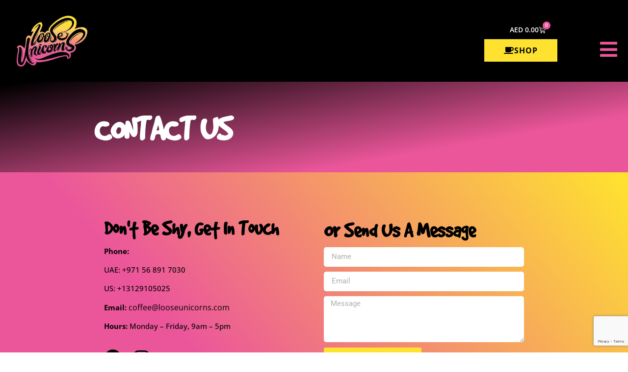

--- FILE ---
content_type: text/html; charset=UTF-8
request_url: https://looseunicorns.com/contact-us/
body_size: 17913
content:
<!doctype html>
<html lang="en-US">
<head>
	<meta charset="UTF-8">
	<meta name="viewport" content="width=device-width, initial-scale=1">
	<link rel="profile" href="https://gmpg.org/xfn/11">
	<meta name='robots' content='index, follow, max-image-preview:large, max-snippet:-1, max-video-preview:-1' />
	<style>img:is([sizes="auto" i], [sizes^="auto," i]) { contain-intrinsic-size: 3000px 1500px }</style>
	
<!-- Google Tag Manager for WordPress by gtm4wp.com -->
<script data-cfasync="false" data-pagespeed-no-defer>
	var gtm4wp_datalayer_name = "dataLayer";
	var dataLayer = dataLayer || [];
	const gtm4wp_use_sku_instead = false;
	const gtm4wp_currency = 'AED';
	const gtm4wp_product_per_impression = 10;
	const gtm4wp_clear_ecommerce = false;
	const gtm4wp_datalayer_max_timeout = 2000;
</script>
<!-- End Google Tag Manager for WordPress by gtm4wp.com -->
	<!-- This site is optimized with the Yoast SEO plugin v26.2 - https://yoast.com/wordpress/plugins/seo/ -->
	<title>Need Some Coffee Talk? - Specialty Coffee shop Dubai | Loose Unicorns</title>
	<meta name="description" content="Find us in Al Quoz Industrial Area 4, Dubai. Loose Unicorns - Specialty Coffee Shop Dubai" />
	<link rel="canonical" href="https://looseunicorns.com/contact-us/" />
	<meta property="og:locale" content="en_US" />
	<meta property="og:type" content="article" />
	<meta property="og:title" content="Need Some Coffee Talk? - Specialty Coffee shop Dubai | Loose Unicorns" />
	<meta property="og:description" content="Find us in Al Quoz Industrial Area 4, Dubai. Loose Unicorns - Specialty Coffee Shop Dubai" />
	<meta property="og:url" content="https://looseunicorns.com/contact-us/" />
	<meta property="og:site_name" content="Loose Unicorns" />
	<meta property="article:publisher" content="https://www.facebook.com/looseunicornsofficial/" />
	<meta property="article:modified_time" content="2023-10-16T19:33:19+00:00" />
	<meta property="og:image" content="https://looseunicorns.com/wp-content/uploads/2022/04/2-home-r-scaled.jpg" />
	<meta property="og:image:width" content="2047" />
	<meta property="og:image:height" content="2560" />
	<meta property="og:image:type" content="image/jpeg" />
	<meta name="twitter:card" content="summary_large_image" />
	<meta name="twitter:label1" content="Est. reading time" />
	<meta name="twitter:data1" content="1 minute" />
	<script type="application/ld+json" class="yoast-schema-graph">{"@context":"https://schema.org","@graph":[{"@type":"WebPage","@id":"https://looseunicorns.com/contact-us/","url":"https://looseunicorns.com/contact-us/","name":"Need Some Coffee Talk? - Specialty Coffee shop Dubai | Loose Unicorns","isPartOf":{"@id":"https://looseunicorns.com/#website"},"primaryImageOfPage":{"@id":"https://looseunicorns.com/contact-us/#primaryimage"},"image":{"@id":"https://looseunicorns.com/contact-us/#primaryimage"},"thumbnailUrl":"https://looseunicorns.com/wp-content/uploads/2022/04/2-home-r-scaled.jpg","datePublished":"2022-04-12T15:45:52+00:00","dateModified":"2023-10-16T19:33:19+00:00","description":"Find us in Al Quoz Industrial Area 4, Dubai. Loose Unicorns - Specialty Coffee Shop Dubai","breadcrumb":{"@id":"https://looseunicorns.com/contact-us/#breadcrumb"},"inLanguage":"en-US","potentialAction":[{"@type":"ReadAction","target":["https://looseunicorns.com/contact-us/"]}]},{"@type":"ImageObject","inLanguage":"en-US","@id":"https://looseunicorns.com/contact-us/#primaryimage","url":"https://looseunicorns.com/wp-content/uploads/2022/04/2-home-r-scaled.jpg","contentUrl":"https://looseunicorns.com/wp-content/uploads/2022/04/2-home-r-scaled.jpg","width":2047,"height":2560,"caption":"specialty coffee shop dubai"},{"@type":"BreadcrumbList","@id":"https://looseunicorns.com/contact-us/#breadcrumb","itemListElement":[{"@type":"ListItem","position":1,"name":"Home","item":"https://looseunicorns.com/"},{"@type":"ListItem","position":2,"name":"Contact us"}]},{"@type":"WebSite","@id":"https://looseunicorns.com/#website","url":"https://looseunicorns.com/","name":"Loose Unicorns","description":"Specialty Coffee Beans Dubai | Loose Unicorns","publisher":{"@id":"https://looseunicorns.com/#organization"},"potentialAction":[{"@type":"SearchAction","target":{"@type":"EntryPoint","urlTemplate":"https://looseunicorns.com/?s={search_term_string}"},"query-input":{"@type":"PropertyValueSpecification","valueRequired":true,"valueName":"search_term_string"}}],"inLanguage":"en-US"},{"@type":"Organization","@id":"https://looseunicorns.com/#organization","name":"Loose Unicorns","url":"https://looseunicorns.com/","logo":{"@type":"ImageObject","inLanguage":"en-US","@id":"https://looseunicorns.com/#/schema/logo/image/","url":"https://looseunicorns.com/wp-content/uploads/2022/04/looseunicornslogo.png","contentUrl":"https://looseunicorns.com/wp-content/uploads/2022/04/looseunicornslogo.png","width":206,"height":147,"caption":"Loose Unicorns"},"image":{"@id":"https://looseunicorns.com/#/schema/logo/image/"},"sameAs":["https://www.facebook.com/looseunicornsofficial/","https://www.instagram.com/looseunicornsofficial/"]}]}</script>
	<!-- / Yoast SEO plugin. -->


<link rel="alternate" type="application/rss+xml" title="Loose Unicorns &raquo; Feed" href="https://looseunicorns.com/feed/" />
<link rel="alternate" type="application/rss+xml" title="Loose Unicorns &raquo; Comments Feed" href="https://looseunicorns.com/comments/feed/" />
		<!-- This site uses the Google Analytics by MonsterInsights plugin v9.9.0 - Using Analytics tracking - https://www.monsterinsights.com/ -->
							<script src="//www.googletagmanager.com/gtag/js?id=G-49SEH04E9E"  data-cfasync="false" data-wpfc-render="false" async></script>
			<script data-cfasync="false" data-wpfc-render="false">
				var mi_version = '9.9.0';
				var mi_track_user = true;
				var mi_no_track_reason = '';
								var MonsterInsightsDefaultLocations = {"page_location":"https:\/\/looseunicorns.com\/contact-us\/","page_referrer":"https:\/\/looseunicorns.com\/product-tag\/columbia-coffee\/"};
								if ( typeof MonsterInsightsPrivacyGuardFilter === 'function' ) {
					var MonsterInsightsLocations = (typeof MonsterInsightsExcludeQuery === 'object') ? MonsterInsightsPrivacyGuardFilter( MonsterInsightsExcludeQuery ) : MonsterInsightsPrivacyGuardFilter( MonsterInsightsDefaultLocations );
				} else {
					var MonsterInsightsLocations = (typeof MonsterInsightsExcludeQuery === 'object') ? MonsterInsightsExcludeQuery : MonsterInsightsDefaultLocations;
				}

								var disableStrs = [
										'ga-disable-G-49SEH04E9E',
									];

				/* Function to detect opted out users */
				function __gtagTrackerIsOptedOut() {
					for (var index = 0; index < disableStrs.length; index++) {
						if (document.cookie.indexOf(disableStrs[index] + '=true') > -1) {
							return true;
						}
					}

					return false;
				}

				/* Disable tracking if the opt-out cookie exists. */
				if (__gtagTrackerIsOptedOut()) {
					for (var index = 0; index < disableStrs.length; index++) {
						window[disableStrs[index]] = true;
					}
				}

				/* Opt-out function */
				function __gtagTrackerOptout() {
					for (var index = 0; index < disableStrs.length; index++) {
						document.cookie = disableStrs[index] + '=true; expires=Thu, 31 Dec 2099 23:59:59 UTC; path=/';
						window[disableStrs[index]] = true;
					}
				}

				if ('undefined' === typeof gaOptout) {
					function gaOptout() {
						__gtagTrackerOptout();
					}
				}
								window.dataLayer = window.dataLayer || [];

				window.MonsterInsightsDualTracker = {
					helpers: {},
					trackers: {},
				};
				if (mi_track_user) {
					function __gtagDataLayer() {
						dataLayer.push(arguments);
					}

					function __gtagTracker(type, name, parameters) {
						if (!parameters) {
							parameters = {};
						}

						if (parameters.send_to) {
							__gtagDataLayer.apply(null, arguments);
							return;
						}

						if (type === 'event') {
														parameters.send_to = monsterinsights_frontend.v4_id;
							var hookName = name;
							if (typeof parameters['event_category'] !== 'undefined') {
								hookName = parameters['event_category'] + ':' + name;
							}

							if (typeof MonsterInsightsDualTracker.trackers[hookName] !== 'undefined') {
								MonsterInsightsDualTracker.trackers[hookName](parameters);
							} else {
								__gtagDataLayer('event', name, parameters);
							}
							
						} else {
							__gtagDataLayer.apply(null, arguments);
						}
					}

					__gtagTracker('js', new Date());
					__gtagTracker('set', {
						'developer_id.dZGIzZG': true,
											});
					if ( MonsterInsightsLocations.page_location ) {
						__gtagTracker('set', MonsterInsightsLocations);
					}
										__gtagTracker('config', 'G-49SEH04E9E', {"forceSSL":"true","link_attribution":"true"} );
										window.gtag = __gtagTracker;										(function () {
						/* https://developers.google.com/analytics/devguides/collection/analyticsjs/ */
						/* ga and __gaTracker compatibility shim. */
						var noopfn = function () {
							return null;
						};
						var newtracker = function () {
							return new Tracker();
						};
						var Tracker = function () {
							return null;
						};
						var p = Tracker.prototype;
						p.get = noopfn;
						p.set = noopfn;
						p.send = function () {
							var args = Array.prototype.slice.call(arguments);
							args.unshift('send');
							__gaTracker.apply(null, args);
						};
						var __gaTracker = function () {
							var len = arguments.length;
							if (len === 0) {
								return;
							}
							var f = arguments[len - 1];
							if (typeof f !== 'object' || f === null || typeof f.hitCallback !== 'function') {
								if ('send' === arguments[0]) {
									var hitConverted, hitObject = false, action;
									if ('event' === arguments[1]) {
										if ('undefined' !== typeof arguments[3]) {
											hitObject = {
												'eventAction': arguments[3],
												'eventCategory': arguments[2],
												'eventLabel': arguments[4],
												'value': arguments[5] ? arguments[5] : 1,
											}
										}
									}
									if ('pageview' === arguments[1]) {
										if ('undefined' !== typeof arguments[2]) {
											hitObject = {
												'eventAction': 'page_view',
												'page_path': arguments[2],
											}
										}
									}
									if (typeof arguments[2] === 'object') {
										hitObject = arguments[2];
									}
									if (typeof arguments[5] === 'object') {
										Object.assign(hitObject, arguments[5]);
									}
									if ('undefined' !== typeof arguments[1].hitType) {
										hitObject = arguments[1];
										if ('pageview' === hitObject.hitType) {
											hitObject.eventAction = 'page_view';
										}
									}
									if (hitObject) {
										action = 'timing' === arguments[1].hitType ? 'timing_complete' : hitObject.eventAction;
										hitConverted = mapArgs(hitObject);
										__gtagTracker('event', action, hitConverted);
									}
								}
								return;
							}

							function mapArgs(args) {
								var arg, hit = {};
								var gaMap = {
									'eventCategory': 'event_category',
									'eventAction': 'event_action',
									'eventLabel': 'event_label',
									'eventValue': 'event_value',
									'nonInteraction': 'non_interaction',
									'timingCategory': 'event_category',
									'timingVar': 'name',
									'timingValue': 'value',
									'timingLabel': 'event_label',
									'page': 'page_path',
									'location': 'page_location',
									'title': 'page_title',
									'referrer' : 'page_referrer',
								};
								for (arg in args) {
																		if (!(!args.hasOwnProperty(arg) || !gaMap.hasOwnProperty(arg))) {
										hit[gaMap[arg]] = args[arg];
									} else {
										hit[arg] = args[arg];
									}
								}
								return hit;
							}

							try {
								f.hitCallback();
							} catch (ex) {
							}
						};
						__gaTracker.create = newtracker;
						__gaTracker.getByName = newtracker;
						__gaTracker.getAll = function () {
							return [];
						};
						__gaTracker.remove = noopfn;
						__gaTracker.loaded = true;
						window['__gaTracker'] = __gaTracker;
					})();
									} else {
										console.log("");
					(function () {
						function __gtagTracker() {
							return null;
						}

						window['__gtagTracker'] = __gtagTracker;
						window['gtag'] = __gtagTracker;
					})();
									}
			</script>
			
							<!-- / Google Analytics by MonsterInsights -->
		<script>
window._wpemojiSettings = {"baseUrl":"https:\/\/s.w.org\/images\/core\/emoji\/16.0.1\/72x72\/","ext":".png","svgUrl":"https:\/\/s.w.org\/images\/core\/emoji\/16.0.1\/svg\/","svgExt":".svg","source":{"concatemoji":"https:\/\/looseunicorns.com\/wp-includes\/js\/wp-emoji-release.min.js?ver=6.8.3"}};
/*! This file is auto-generated */
!function(s,n){var o,i,e;function c(e){try{var t={supportTests:e,timestamp:(new Date).valueOf()};sessionStorage.setItem(o,JSON.stringify(t))}catch(e){}}function p(e,t,n){e.clearRect(0,0,e.canvas.width,e.canvas.height),e.fillText(t,0,0);var t=new Uint32Array(e.getImageData(0,0,e.canvas.width,e.canvas.height).data),a=(e.clearRect(0,0,e.canvas.width,e.canvas.height),e.fillText(n,0,0),new Uint32Array(e.getImageData(0,0,e.canvas.width,e.canvas.height).data));return t.every(function(e,t){return e===a[t]})}function u(e,t){e.clearRect(0,0,e.canvas.width,e.canvas.height),e.fillText(t,0,0);for(var n=e.getImageData(16,16,1,1),a=0;a<n.data.length;a++)if(0!==n.data[a])return!1;return!0}function f(e,t,n,a){switch(t){case"flag":return n(e,"\ud83c\udff3\ufe0f\u200d\u26a7\ufe0f","\ud83c\udff3\ufe0f\u200b\u26a7\ufe0f")?!1:!n(e,"\ud83c\udde8\ud83c\uddf6","\ud83c\udde8\u200b\ud83c\uddf6")&&!n(e,"\ud83c\udff4\udb40\udc67\udb40\udc62\udb40\udc65\udb40\udc6e\udb40\udc67\udb40\udc7f","\ud83c\udff4\u200b\udb40\udc67\u200b\udb40\udc62\u200b\udb40\udc65\u200b\udb40\udc6e\u200b\udb40\udc67\u200b\udb40\udc7f");case"emoji":return!a(e,"\ud83e\udedf")}return!1}function g(e,t,n,a){var r="undefined"!=typeof WorkerGlobalScope&&self instanceof WorkerGlobalScope?new OffscreenCanvas(300,150):s.createElement("canvas"),o=r.getContext("2d",{willReadFrequently:!0}),i=(o.textBaseline="top",o.font="600 32px Arial",{});return e.forEach(function(e){i[e]=t(o,e,n,a)}),i}function t(e){var t=s.createElement("script");t.src=e,t.defer=!0,s.head.appendChild(t)}"undefined"!=typeof Promise&&(o="wpEmojiSettingsSupports",i=["flag","emoji"],n.supports={everything:!0,everythingExceptFlag:!0},e=new Promise(function(e){s.addEventListener("DOMContentLoaded",e,{once:!0})}),new Promise(function(t){var n=function(){try{var e=JSON.parse(sessionStorage.getItem(o));if("object"==typeof e&&"number"==typeof e.timestamp&&(new Date).valueOf()<e.timestamp+604800&&"object"==typeof e.supportTests)return e.supportTests}catch(e){}return null}();if(!n){if("undefined"!=typeof Worker&&"undefined"!=typeof OffscreenCanvas&&"undefined"!=typeof URL&&URL.createObjectURL&&"undefined"!=typeof Blob)try{var e="postMessage("+g.toString()+"("+[JSON.stringify(i),f.toString(),p.toString(),u.toString()].join(",")+"));",a=new Blob([e],{type:"text/javascript"}),r=new Worker(URL.createObjectURL(a),{name:"wpTestEmojiSupports"});return void(r.onmessage=function(e){c(n=e.data),r.terminate(),t(n)})}catch(e){}c(n=g(i,f,p,u))}t(n)}).then(function(e){for(var t in e)n.supports[t]=e[t],n.supports.everything=n.supports.everything&&n.supports[t],"flag"!==t&&(n.supports.everythingExceptFlag=n.supports.everythingExceptFlag&&n.supports[t]);n.supports.everythingExceptFlag=n.supports.everythingExceptFlag&&!n.supports.flag,n.DOMReady=!1,n.readyCallback=function(){n.DOMReady=!0}}).then(function(){return e}).then(function(){var e;n.supports.everything||(n.readyCallback(),(e=n.source||{}).concatemoji?t(e.concatemoji):e.wpemoji&&e.twemoji&&(t(e.twemoji),t(e.wpemoji)))}))}((window,document),window._wpemojiSettings);
</script>
<style id='wp-emoji-styles-inline-css'>

	img.wp-smiley, img.emoji {
		display: inline !important;
		border: none !important;
		box-shadow: none !important;
		height: 1em !important;
		width: 1em !important;
		margin: 0 0.07em !important;
		vertical-align: -0.1em !important;
		background: none !important;
		padding: 0 !important;
	}
</style>
<style id='global-styles-inline-css'>
:root{--wp--preset--aspect-ratio--square: 1;--wp--preset--aspect-ratio--4-3: 4/3;--wp--preset--aspect-ratio--3-4: 3/4;--wp--preset--aspect-ratio--3-2: 3/2;--wp--preset--aspect-ratio--2-3: 2/3;--wp--preset--aspect-ratio--16-9: 16/9;--wp--preset--aspect-ratio--9-16: 9/16;--wp--preset--color--black: #000000;--wp--preset--color--cyan-bluish-gray: #abb8c3;--wp--preset--color--white: #ffffff;--wp--preset--color--pale-pink: #f78da7;--wp--preset--color--vivid-red: #cf2e2e;--wp--preset--color--luminous-vivid-orange: #ff6900;--wp--preset--color--luminous-vivid-amber: #fcb900;--wp--preset--color--light-green-cyan: #7bdcb5;--wp--preset--color--vivid-green-cyan: #00d084;--wp--preset--color--pale-cyan-blue: #8ed1fc;--wp--preset--color--vivid-cyan-blue: #0693e3;--wp--preset--color--vivid-purple: #9b51e0;--wp--preset--gradient--vivid-cyan-blue-to-vivid-purple: linear-gradient(135deg,rgba(6,147,227,1) 0%,rgb(155,81,224) 100%);--wp--preset--gradient--light-green-cyan-to-vivid-green-cyan: linear-gradient(135deg,rgb(122,220,180) 0%,rgb(0,208,130) 100%);--wp--preset--gradient--luminous-vivid-amber-to-luminous-vivid-orange: linear-gradient(135deg,rgba(252,185,0,1) 0%,rgba(255,105,0,1) 100%);--wp--preset--gradient--luminous-vivid-orange-to-vivid-red: linear-gradient(135deg,rgba(255,105,0,1) 0%,rgb(207,46,46) 100%);--wp--preset--gradient--very-light-gray-to-cyan-bluish-gray: linear-gradient(135deg,rgb(238,238,238) 0%,rgb(169,184,195) 100%);--wp--preset--gradient--cool-to-warm-spectrum: linear-gradient(135deg,rgb(74,234,220) 0%,rgb(151,120,209) 20%,rgb(207,42,186) 40%,rgb(238,44,130) 60%,rgb(251,105,98) 80%,rgb(254,248,76) 100%);--wp--preset--gradient--blush-light-purple: linear-gradient(135deg,rgb(255,206,236) 0%,rgb(152,150,240) 100%);--wp--preset--gradient--blush-bordeaux: linear-gradient(135deg,rgb(254,205,165) 0%,rgb(254,45,45) 50%,rgb(107,0,62) 100%);--wp--preset--gradient--luminous-dusk: linear-gradient(135deg,rgb(255,203,112) 0%,rgb(199,81,192) 50%,rgb(65,88,208) 100%);--wp--preset--gradient--pale-ocean: linear-gradient(135deg,rgb(255,245,203) 0%,rgb(182,227,212) 50%,rgb(51,167,181) 100%);--wp--preset--gradient--electric-grass: linear-gradient(135deg,rgb(202,248,128) 0%,rgb(113,206,126) 100%);--wp--preset--gradient--midnight: linear-gradient(135deg,rgb(2,3,129) 0%,rgb(40,116,252) 100%);--wp--preset--font-size--small: 13px;--wp--preset--font-size--medium: 20px;--wp--preset--font-size--large: 36px;--wp--preset--font-size--x-large: 42px;--wp--preset--spacing--20: 0.44rem;--wp--preset--spacing--30: 0.67rem;--wp--preset--spacing--40: 1rem;--wp--preset--spacing--50: 1.5rem;--wp--preset--spacing--60: 2.25rem;--wp--preset--spacing--70: 3.38rem;--wp--preset--spacing--80: 5.06rem;--wp--preset--shadow--natural: 6px 6px 9px rgba(0, 0, 0, 0.2);--wp--preset--shadow--deep: 12px 12px 50px rgba(0, 0, 0, 0.4);--wp--preset--shadow--sharp: 6px 6px 0px rgba(0, 0, 0, 0.2);--wp--preset--shadow--outlined: 6px 6px 0px -3px rgba(255, 255, 255, 1), 6px 6px rgba(0, 0, 0, 1);--wp--preset--shadow--crisp: 6px 6px 0px rgba(0, 0, 0, 1);}:root { --wp--style--global--content-size: 800px;--wp--style--global--wide-size: 1200px; }:where(body) { margin: 0; }.wp-site-blocks > .alignleft { float: left; margin-right: 2em; }.wp-site-blocks > .alignright { float: right; margin-left: 2em; }.wp-site-blocks > .aligncenter { justify-content: center; margin-left: auto; margin-right: auto; }:where(.wp-site-blocks) > * { margin-block-start: 24px; margin-block-end: 0; }:where(.wp-site-blocks) > :first-child { margin-block-start: 0; }:where(.wp-site-blocks) > :last-child { margin-block-end: 0; }:root { --wp--style--block-gap: 24px; }:root :where(.is-layout-flow) > :first-child{margin-block-start: 0;}:root :where(.is-layout-flow) > :last-child{margin-block-end: 0;}:root :where(.is-layout-flow) > *{margin-block-start: 24px;margin-block-end: 0;}:root :where(.is-layout-constrained) > :first-child{margin-block-start: 0;}:root :where(.is-layout-constrained) > :last-child{margin-block-end: 0;}:root :where(.is-layout-constrained) > *{margin-block-start: 24px;margin-block-end: 0;}:root :where(.is-layout-flex){gap: 24px;}:root :where(.is-layout-grid){gap: 24px;}.is-layout-flow > .alignleft{float: left;margin-inline-start: 0;margin-inline-end: 2em;}.is-layout-flow > .alignright{float: right;margin-inline-start: 2em;margin-inline-end: 0;}.is-layout-flow > .aligncenter{margin-left: auto !important;margin-right: auto !important;}.is-layout-constrained > .alignleft{float: left;margin-inline-start: 0;margin-inline-end: 2em;}.is-layout-constrained > .alignright{float: right;margin-inline-start: 2em;margin-inline-end: 0;}.is-layout-constrained > .aligncenter{margin-left: auto !important;margin-right: auto !important;}.is-layout-constrained > :where(:not(.alignleft):not(.alignright):not(.alignfull)){max-width: var(--wp--style--global--content-size);margin-left: auto !important;margin-right: auto !important;}.is-layout-constrained > .alignwide{max-width: var(--wp--style--global--wide-size);}body .is-layout-flex{display: flex;}.is-layout-flex{flex-wrap: wrap;align-items: center;}.is-layout-flex > :is(*, div){margin: 0;}body .is-layout-grid{display: grid;}.is-layout-grid > :is(*, div){margin: 0;}body{padding-top: 0px;padding-right: 0px;padding-bottom: 0px;padding-left: 0px;}a:where(:not(.wp-element-button)){text-decoration: underline;}:root :where(.wp-element-button, .wp-block-button__link){background-color: #32373c;border-width: 0;color: #fff;font-family: inherit;font-size: inherit;line-height: inherit;padding: calc(0.667em + 2px) calc(1.333em + 2px);text-decoration: none;}.has-black-color{color: var(--wp--preset--color--black) !important;}.has-cyan-bluish-gray-color{color: var(--wp--preset--color--cyan-bluish-gray) !important;}.has-white-color{color: var(--wp--preset--color--white) !important;}.has-pale-pink-color{color: var(--wp--preset--color--pale-pink) !important;}.has-vivid-red-color{color: var(--wp--preset--color--vivid-red) !important;}.has-luminous-vivid-orange-color{color: var(--wp--preset--color--luminous-vivid-orange) !important;}.has-luminous-vivid-amber-color{color: var(--wp--preset--color--luminous-vivid-amber) !important;}.has-light-green-cyan-color{color: var(--wp--preset--color--light-green-cyan) !important;}.has-vivid-green-cyan-color{color: var(--wp--preset--color--vivid-green-cyan) !important;}.has-pale-cyan-blue-color{color: var(--wp--preset--color--pale-cyan-blue) !important;}.has-vivid-cyan-blue-color{color: var(--wp--preset--color--vivid-cyan-blue) !important;}.has-vivid-purple-color{color: var(--wp--preset--color--vivid-purple) !important;}.has-black-background-color{background-color: var(--wp--preset--color--black) !important;}.has-cyan-bluish-gray-background-color{background-color: var(--wp--preset--color--cyan-bluish-gray) !important;}.has-white-background-color{background-color: var(--wp--preset--color--white) !important;}.has-pale-pink-background-color{background-color: var(--wp--preset--color--pale-pink) !important;}.has-vivid-red-background-color{background-color: var(--wp--preset--color--vivid-red) !important;}.has-luminous-vivid-orange-background-color{background-color: var(--wp--preset--color--luminous-vivid-orange) !important;}.has-luminous-vivid-amber-background-color{background-color: var(--wp--preset--color--luminous-vivid-amber) !important;}.has-light-green-cyan-background-color{background-color: var(--wp--preset--color--light-green-cyan) !important;}.has-vivid-green-cyan-background-color{background-color: var(--wp--preset--color--vivid-green-cyan) !important;}.has-pale-cyan-blue-background-color{background-color: var(--wp--preset--color--pale-cyan-blue) !important;}.has-vivid-cyan-blue-background-color{background-color: var(--wp--preset--color--vivid-cyan-blue) !important;}.has-vivid-purple-background-color{background-color: var(--wp--preset--color--vivid-purple) !important;}.has-black-border-color{border-color: var(--wp--preset--color--black) !important;}.has-cyan-bluish-gray-border-color{border-color: var(--wp--preset--color--cyan-bluish-gray) !important;}.has-white-border-color{border-color: var(--wp--preset--color--white) !important;}.has-pale-pink-border-color{border-color: var(--wp--preset--color--pale-pink) !important;}.has-vivid-red-border-color{border-color: var(--wp--preset--color--vivid-red) !important;}.has-luminous-vivid-orange-border-color{border-color: var(--wp--preset--color--luminous-vivid-orange) !important;}.has-luminous-vivid-amber-border-color{border-color: var(--wp--preset--color--luminous-vivid-amber) !important;}.has-light-green-cyan-border-color{border-color: var(--wp--preset--color--light-green-cyan) !important;}.has-vivid-green-cyan-border-color{border-color: var(--wp--preset--color--vivid-green-cyan) !important;}.has-pale-cyan-blue-border-color{border-color: var(--wp--preset--color--pale-cyan-blue) !important;}.has-vivid-cyan-blue-border-color{border-color: var(--wp--preset--color--vivid-cyan-blue) !important;}.has-vivid-purple-border-color{border-color: var(--wp--preset--color--vivid-purple) !important;}.has-vivid-cyan-blue-to-vivid-purple-gradient-background{background: var(--wp--preset--gradient--vivid-cyan-blue-to-vivid-purple) !important;}.has-light-green-cyan-to-vivid-green-cyan-gradient-background{background: var(--wp--preset--gradient--light-green-cyan-to-vivid-green-cyan) !important;}.has-luminous-vivid-amber-to-luminous-vivid-orange-gradient-background{background: var(--wp--preset--gradient--luminous-vivid-amber-to-luminous-vivid-orange) !important;}.has-luminous-vivid-orange-to-vivid-red-gradient-background{background: var(--wp--preset--gradient--luminous-vivid-orange-to-vivid-red) !important;}.has-very-light-gray-to-cyan-bluish-gray-gradient-background{background: var(--wp--preset--gradient--very-light-gray-to-cyan-bluish-gray) !important;}.has-cool-to-warm-spectrum-gradient-background{background: var(--wp--preset--gradient--cool-to-warm-spectrum) !important;}.has-blush-light-purple-gradient-background{background: var(--wp--preset--gradient--blush-light-purple) !important;}.has-blush-bordeaux-gradient-background{background: var(--wp--preset--gradient--blush-bordeaux) !important;}.has-luminous-dusk-gradient-background{background: var(--wp--preset--gradient--luminous-dusk) !important;}.has-pale-ocean-gradient-background{background: var(--wp--preset--gradient--pale-ocean) !important;}.has-electric-grass-gradient-background{background: var(--wp--preset--gradient--electric-grass) !important;}.has-midnight-gradient-background{background: var(--wp--preset--gradient--midnight) !important;}.has-small-font-size{font-size: var(--wp--preset--font-size--small) !important;}.has-medium-font-size{font-size: var(--wp--preset--font-size--medium) !important;}.has-large-font-size{font-size: var(--wp--preset--font-size--large) !important;}.has-x-large-font-size{font-size: var(--wp--preset--font-size--x-large) !important;}
:root :where(.wp-block-pullquote){font-size: 1.5em;line-height: 1.6;}
</style>
<!-- <link rel='stylesheet' id='woocommerce-layout-css' href='https://looseunicorns.com/wp-content/plugins/woocommerce/assets/css/woocommerce-layout.css?ver=10.3.3' media='all' /> -->
<link rel="stylesheet" type="text/css" href="//looseunicorns.com/wp-content/cache/wpfc-minified/99fzhbcj/7x7pe.css" media="all"/>
<!-- <link rel='stylesheet' id='woocommerce-smallscreen-css' href='https://looseunicorns.com/wp-content/plugins/woocommerce/assets/css/woocommerce-smallscreen.css?ver=10.3.3' media='only screen and (max-width: 768px)' /> -->
<link rel="stylesheet" type="text/css" href="//looseunicorns.com/wp-content/cache/wpfc-minified/21otxb2s/7x7pe.css" media="only screen and (max-width: 768px)"/>
<!-- <link rel='stylesheet' id='woocommerce-general-css' href='https://looseunicorns.com/wp-content/plugins/woocommerce/assets/css/woocommerce.css?ver=10.3.3' media='all' /> -->
<link rel="stylesheet" type="text/css" href="//looseunicorns.com/wp-content/cache/wpfc-minified/r6835q1/7x7pe.css" media="all"/>
<style id='woocommerce-inline-inline-css'>
.woocommerce form .form-row .required { visibility: visible; }
</style>
<!-- <link rel='stylesheet' id='brands-styles-css' href='https://looseunicorns.com/wp-content/plugins/woocommerce/assets/css/brands.css?ver=10.3.3' media='all' /> -->
<!-- <link rel='stylesheet' id='hello-elementor-css' href='https://looseunicorns.com/wp-content/themes/hello-elementor/assets/css/reset.css?ver=3.4.4' media='all' /> -->
<!-- <link rel='stylesheet' id='hello-elementor-theme-style-css' href='https://looseunicorns.com/wp-content/themes/hello-elementor/assets/css/theme.css?ver=3.4.4' media='all' /> -->
<!-- <link rel='stylesheet' id='hello-elementor-header-footer-css' href='https://looseunicorns.com/wp-content/themes/hello-elementor/assets/css/header-footer.css?ver=3.4.4' media='all' /> -->
<!-- <link rel='stylesheet' id='elementor-frontend-css' href='https://looseunicorns.com/wp-content/uploads/elementor/css/custom-frontend.min.css?ver=1761434127' media='all' /> -->
<link rel="stylesheet" type="text/css" href="//looseunicorns.com/wp-content/cache/wpfc-minified/f2fbrd76/7x7pe.css" media="all"/>
<link rel='stylesheet' id='elementor-post-54-css' href='https://looseunicorns.com/wp-content/uploads/elementor/css/post-54.css?ver=1761434122' media='all' />
<!-- <link rel='stylesheet' id='e-animation-bounce-in-css' href='https://looseunicorns.com/wp-content/plugins/elementor/assets/lib/animations/styles/e-animation-bounce-in.min.css?ver=3.32.5' media='all' /> -->
<!-- <link rel='stylesheet' id='widget-image-css' href='https://looseunicorns.com/wp-content/plugins/elementor/assets/css/widget-image.min.css?ver=3.32.5' media='all' /> -->
<!-- <link rel='stylesheet' id='widget-woocommerce-menu-cart-css' href='https://looseunicorns.com/wp-content/uploads/elementor/css/custom-pro-widget-woocommerce-menu-cart.min.css?ver=1761434127' media='all' /> -->
<!-- <link rel='stylesheet' id='e-animation-shrink-css' href='https://looseunicorns.com/wp-content/plugins/elementor/assets/lib/animations/styles/e-animation-shrink.min.css?ver=3.32.5' media='all' /> -->
<!-- <link rel='stylesheet' id='e-sticky-css' href='https://looseunicorns.com/wp-content/plugins/elementor-pro/assets/css/modules/sticky.min.css?ver=3.32.3' media='all' /> -->
<!-- <link rel='stylesheet' id='e-motion-fx-css' href='https://looseunicorns.com/wp-content/plugins/elementor-pro/assets/css/modules/motion-fx.min.css?ver=3.32.3' media='all' /> -->
<!-- <link rel='stylesheet' id='widget-spacer-css' href='https://looseunicorns.com/wp-content/plugins/elementor/assets/css/widget-spacer.min.css?ver=3.32.5' media='all' /> -->
<!-- <link rel='stylesheet' id='widget-nav-menu-css' href='https://looseunicorns.com/wp-content/uploads/elementor/css/custom-pro-widget-nav-menu.min.css?ver=1761434127' media='all' /> -->
<!-- <link rel='stylesheet' id='widget-heading-css' href='https://looseunicorns.com/wp-content/plugins/elementor/assets/css/widget-heading.min.css?ver=3.32.5' media='all' /> -->
<!-- <link rel='stylesheet' id='widget-icon-list-css' href='https://looseunicorns.com/wp-content/uploads/elementor/css/custom-widget-icon-list.min.css?ver=1761434127' media='all' /> -->
<!-- <link rel='stylesheet' id='widget-social-icons-css' href='https://looseunicorns.com/wp-content/plugins/elementor/assets/css/widget-social-icons.min.css?ver=3.32.5' media='all' /> -->
<!-- <link rel='stylesheet' id='e-apple-webkit-css' href='https://looseunicorns.com/wp-content/uploads/elementor/css/custom-apple-webkit.min.css?ver=1761434127' media='all' /> -->
<!-- <link rel='stylesheet' id='e-animation-fadeInLeft-css' href='https://looseunicorns.com/wp-content/plugins/elementor/assets/lib/animations/styles/fadeInLeft.min.css?ver=3.32.5' media='all' /> -->
<!-- <link rel='stylesheet' id='e-popup-css' href='https://looseunicorns.com/wp-content/plugins/elementor-pro/assets/css/conditionals/popup.min.css?ver=3.32.3' media='all' /> -->
<!-- <link rel='stylesheet' id='elementor-icons-css' href='https://looseunicorns.com/wp-content/plugins/elementor/assets/lib/eicons/css/elementor-icons.min.css?ver=5.44.0' media='all' /> -->
<!-- <link rel='stylesheet' id='font-awesome-5-all-css' href='https://looseunicorns.com/wp-content/plugins/elementor/assets/lib/font-awesome/css/all.min.css?ver=3.32.5' media='all' /> -->
<!-- <link rel='stylesheet' id='font-awesome-4-shim-css' href='https://looseunicorns.com/wp-content/plugins/elementor/assets/lib/font-awesome/css/v4-shims.min.css?ver=3.32.5' media='all' /> -->
<!-- <link rel='stylesheet' id='widget-form-css' href='https://looseunicorns.com/wp-content/plugins/elementor-pro/assets/css/widget-form.min.css?ver=3.32.3' media='all' /> -->
<link rel="stylesheet" type="text/css" href="//looseunicorns.com/wp-content/cache/wpfc-minified/2o3604kk/7xefi.css" media="all"/>
<link rel='stylesheet' id='elementor-post-24-css' href='https://looseunicorns.com/wp-content/uploads/elementor/css/post-24.css?ver=1761434932' media='all' />
<link rel='stylesheet' id='elementor-post-751-css' href='https://looseunicorns.com/wp-content/uploads/elementor/css/post-751.css?ver=1761434124' media='all' />
<link rel='stylesheet' id='elementor-post-785-css' href='https://looseunicorns.com/wp-content/uploads/elementor/css/post-785.css?ver=1761434124' media='all' />
<link rel='stylesheet' id='elementor-post-818-css' href='https://looseunicorns.com/wp-content/uploads/elementor/css/post-818.css?ver=1761434124' media='all' />
<!-- <link rel='stylesheet' id='elementor-gf-local-roboto-css' href='https://looseunicorns.com/wp-content/uploads/elementor/google-fonts/css/roboto.css?ver=1744737028' media='all' /> -->
<!-- <link rel='stylesheet' id='elementor-gf-local-robotoslab-css' href='https://looseunicorns.com/wp-content/uploads/elementor/google-fonts/css/robotoslab.css?ver=1744737030' media='all' /> -->
<!-- <link rel='stylesheet' id='elementor-gf-local-opensans-css' href='https://looseunicorns.com/wp-content/uploads/elementor/google-fonts/css/opensans.css?ver=1744737036' media='all' /> -->
<!-- <link rel='stylesheet' id='elementor-icons-shared-0-css' href='https://looseunicorns.com/wp-content/plugins/elementor/assets/lib/font-awesome/css/fontawesome.min.css?ver=5.15.3' media='all' /> -->
<!-- <link rel='stylesheet' id='elementor-icons-fa-brands-css' href='https://looseunicorns.com/wp-content/plugins/elementor/assets/lib/font-awesome/css/brands.min.css?ver=5.15.3' media='all' /> -->
<!-- <link rel='stylesheet' id='elementor-icons-fa-solid-css' href='https://looseunicorns.com/wp-content/plugins/elementor/assets/lib/font-awesome/css/solid.min.css?ver=5.15.3' media='all' /> -->
<link rel="stylesheet" type="text/css" href="//looseunicorns.com/wp-content/cache/wpfc-minified/2egwaztk/7xefi.css" media="all"/>
<script src='//looseunicorns.com/wp-content/cache/wpfc-minified/k9d274iz/7x7pe.js' type="text/javascript"></script>
<!-- <script src="https://looseunicorns.com/wp-content/plugins/google-analytics-for-wordpress/assets/js/frontend-gtag.min.js?ver=9.9.0" id="monsterinsights-frontend-script-js" async data-wp-strategy="async"></script> -->
<script data-cfasync="false" data-wpfc-render="false" id='monsterinsights-frontend-script-js-extra'>var monsterinsights_frontend = {"js_events_tracking":"true","download_extensions":"doc,pdf,ppt,zip,xls,docx,pptx,xlsx","inbound_paths":"[{\"path\":\"\\\/go\\\/\",\"label\":\"affiliate\"},{\"path\":\"\\\/recommend\\\/\",\"label\":\"affiliate\"}]","home_url":"https:\/\/looseunicorns.com","hash_tracking":"false","v4_id":"G-49SEH04E9E"};</script>
<script src='//looseunicorns.com/wp-content/cache/wpfc-minified/de7lmeo2/7x7pe.js' type="text/javascript"></script>
<!-- <script src="https://looseunicorns.com/wp-includes/js/jquery/jquery.min.js?ver=3.7.1" id="jquery-core-js"></script> -->
<!-- <script src="https://looseunicorns.com/wp-includes/js/jquery/jquery-migrate.min.js?ver=3.4.1" id="jquery-migrate-js"></script> -->
<!-- <script src="https://looseunicorns.com/wp-content/plugins/woocommerce/assets/js/jquery-blockui/jquery.blockUI.min.js?ver=2.7.0-wc.10.3.3" id="wc-jquery-blockui-js" defer data-wp-strategy="defer"></script> -->
<script id="wc-add-to-cart-js-extra">
var wc_add_to_cart_params = {"ajax_url":"\/wp-admin\/admin-ajax.php","wc_ajax_url":"\/?wc-ajax=%%endpoint%%","i18n_view_cart":"View cart","cart_url":"https:\/\/looseunicorns.com\/cart\/","is_cart":"","cart_redirect_after_add":"no"};
</script>
<script src='//looseunicorns.com/wp-content/cache/wpfc-minified/l1ma8rtw/7x7pe.js' type="text/javascript"></script>
<!-- <script src="https://looseunicorns.com/wp-content/plugins/woocommerce/assets/js/frontend/add-to-cart.min.js?ver=10.3.3" id="wc-add-to-cart-js" defer data-wp-strategy="defer"></script> -->
<!-- <script src="https://looseunicorns.com/wp-content/plugins/woocommerce/assets/js/js-cookie/js.cookie.min.js?ver=2.1.4-wc.10.3.3" id="wc-js-cookie-js" defer data-wp-strategy="defer"></script> -->
<script id="woocommerce-js-extra">
var woocommerce_params = {"ajax_url":"\/wp-admin\/admin-ajax.php","wc_ajax_url":"\/?wc-ajax=%%endpoint%%","i18n_password_show":"Show password","i18n_password_hide":"Hide password"};
</script>
<script src='//looseunicorns.com/wp-content/cache/wpfc-minified/drqkovgb/7x7pe.js' type="text/javascript"></script>
<!-- <script src="https://looseunicorns.com/wp-content/plugins/woocommerce/assets/js/frontend/woocommerce.min.js?ver=10.3.3" id="woocommerce-js" defer data-wp-strategy="defer"></script> -->
<script id="WCPAY_ASSETS-js-extra">
var wcpayAssets = {"url":"https:\/\/looseunicorns.com\/wp-content\/plugins\/woocommerce-payments\/dist\/"};
</script>
<script src='//looseunicorns.com/wp-content/cache/wpfc-minified/8hs76q5s/7x7pe.js' type="text/javascript"></script>
<!-- <script src="https://looseunicorns.com/wp-content/plugins/elementor/assets/lib/font-awesome/js/v4-shims.min.js?ver=3.32.5" id="font-awesome-4-shim-js"></script> -->
<link rel="https://api.w.org/" href="https://looseunicorns.com/wp-json/" /><link rel="alternate" title="JSON" type="application/json" href="https://looseunicorns.com/wp-json/wp/v2/pages/24" /><link rel="EditURI" type="application/rsd+xml" title="RSD" href="https://looseunicorns.com/xmlrpc.php?rsd" />
<meta name="generator" content="WordPress 6.8.3" />
<meta name="generator" content="WooCommerce 10.3.3" />
<link rel='shortlink' href='https://looseunicorns.com/?p=24' />
<link rel="alternate" title="oEmbed (JSON)" type="application/json+oembed" href="https://looseunicorns.com/wp-json/oembed/1.0/embed?url=https%3A%2F%2Flooseunicorns.com%2Fcontact-us%2F" />
<link rel="alternate" title="oEmbed (XML)" type="text/xml+oembed" href="https://looseunicorns.com/wp-json/oembed/1.0/embed?url=https%3A%2F%2Flooseunicorns.com%2Fcontact-us%2F&#038;format=xml" />
<!-- HFCM by 99 Robots - Snippet # 1: Header -->
<!-- Google tag (gtag.js) -->
<script async src="https://www.googletagmanager.com/gtag/js?id=G-49SEH04E9E">
</script>
<script>
  window.dataLayer = window.dataLayer || [];
  function gtag(){dataLayer.push(arguments);}
  gtag('js', new Date());

  gtag('config', 'G-49SEH04E9E');
</script>
<!-- /end HFCM by 99 Robots -->

<!-- Google Tag Manager for WordPress by gtm4wp.com -->
<!-- GTM Container placement set to off -->
<script data-cfasync="false" data-pagespeed-no-defer>
	var dataLayer_content = {"pagePostType":"page","pagePostType2":"single-page","pagePostAuthor":"sami"};
	dataLayer.push( dataLayer_content );
</script>
<script data-cfasync="false" data-pagespeed-no-defer>
	console.warn && console.warn("[GTM4WP] Google Tag Manager container code placement set to OFF !!!");
	console.warn && console.warn("[GTM4WP] Data layer codes are active but GTM container must be loaded using custom coding !!!");
</script>
<!-- End Google Tag Manager for WordPress by gtm4wp.com -->	<noscript><style>.woocommerce-product-gallery{ opacity: 1 !important; }</style></noscript>
	<meta name="generator" content="Elementor 3.32.5; features: additional_custom_breakpoints; settings: css_print_method-external, google_font-enabled, font_display-auto">
			<style>
				.e-con.e-parent:nth-of-type(n+4):not(.e-lazyloaded):not(.e-no-lazyload),
				.e-con.e-parent:nth-of-type(n+4):not(.e-lazyloaded):not(.e-no-lazyload) * {
					background-image: none !important;
				}
				@media screen and (max-height: 1024px) {
					.e-con.e-parent:nth-of-type(n+3):not(.e-lazyloaded):not(.e-no-lazyload),
					.e-con.e-parent:nth-of-type(n+3):not(.e-lazyloaded):not(.e-no-lazyload) * {
						background-image: none !important;
					}
				}
				@media screen and (max-height: 640px) {
					.e-con.e-parent:nth-of-type(n+2):not(.e-lazyloaded):not(.e-no-lazyload),
					.e-con.e-parent:nth-of-type(n+2):not(.e-lazyloaded):not(.e-no-lazyload) * {
						background-image: none !important;
					}
				}
			</style>
			<link rel="icon" href="https://looseunicorns.com/wp-content/uploads/2022/04/cropped-512x512-1-1-32x32.png" sizes="32x32" />
<link rel="icon" href="https://looseunicorns.com/wp-content/uploads/2022/04/cropped-512x512-1-1-192x192.png" sizes="192x192" />
<link rel="apple-touch-icon" href="https://looseunicorns.com/wp-content/uploads/2022/04/cropped-512x512-1-1-180x180.png" />
<meta name="msapplication-TileImage" content="https://looseunicorns.com/wp-content/uploads/2022/04/cropped-512x512-1-1-270x270.png" />
</head>
<body class="wp-singular page-template page-template-elementor_header_footer page page-id-24 wp-custom-logo wp-embed-responsive wp-theme-hello-elementor theme-hello-elementor woocommerce-no-js hello-elementor-default elementor-default elementor-template-full-width elementor-kit-54 elementor-page elementor-page-24">


<a class="skip-link screen-reader-text" href="#content">Skip to content</a>

		<header data-elementor-type="header" data-elementor-id="751" class="elementor elementor-751 elementor-location-header" data-elementor-post-type="elementor_library">
					<header class="elementor-section elementor-top-section elementor-element elementor-element-37a9c2ce elementor-section-content-middle elementor-section-full_width elementor-section-height-min-height elementor-hidden-desktop elementor-section-height-default elementor-section-items-middle" data-id="37a9c2ce" data-element_type="section" data-settings="{&quot;background_background&quot;:&quot;classic&quot;,&quot;sticky&quot;:&quot;top&quot;,&quot;background_motion_fx_motion_fx_scrolling&quot;:&quot;yes&quot;,&quot;background_motion_fx_range&quot;:&quot;page&quot;,&quot;background_motion_fx_devices&quot;:[&quot;desktop&quot;,&quot;tablet&quot;,&quot;mobile&quot;],&quot;sticky_on&quot;:[&quot;desktop&quot;,&quot;tablet&quot;,&quot;mobile&quot;],&quot;sticky_offset&quot;:0,&quot;sticky_effects_offset&quot;:0,&quot;sticky_anchor_link_offset&quot;:0}">
							<div class="elementor-background-overlay"></div>
							<div class="elementor-container elementor-column-gap-no">
					<div class="elementor-column elementor-col-33 elementor-top-column elementor-element elementor-element-ba34fcf" data-id="ba34fcf" data-element_type="column">
			<div class="elementor-widget-wrap elementor-element-populated">
						<div class="elementor-element elementor-element-47c69028 elementor-widget elementor-widget-theme-site-logo elementor-widget-image" data-id="47c69028" data-element_type="widget" data-widget_type="theme-site-logo.default">
				<div class="elementor-widget-container">
											<a href="https://looseunicorns.com">
			<img width="206" height="147" src="https://looseunicorns.com/wp-content/uploads/2022/04/looseunicornslogo.png" class="elementor-animation-bounce-in attachment-full size-full wp-image-73" alt="" />				</a>
											</div>
				</div>
					</div>
		</div>
				<div class="elementor-column elementor-col-33 elementor-top-column elementor-element elementor-element-4d4f481a" data-id="4d4f481a" data-element_type="column">
			<div class="elementor-widget-wrap elementor-element-populated">
						<div class="elementor-element elementor-element-6aa0315 toggle-icon--cart-medium elementor-menu-cart--items-indicator-bubble elementor-menu-cart--show-subtotal-yes elementor-menu-cart--cart-type-side-cart elementor-menu-cart--show-remove-button-yes elementor-widget elementor-widget-woocommerce-menu-cart" data-id="6aa0315" data-element_type="widget" data-settings="{&quot;cart_type&quot;:&quot;side-cart&quot;,&quot;open_cart&quot;:&quot;click&quot;,&quot;automatically_open_cart&quot;:&quot;no&quot;}" data-widget_type="woocommerce-menu-cart.default">
				<div class="elementor-widget-container">
							<div class="elementor-menu-cart__wrapper">
							<div class="elementor-menu-cart__toggle_wrapper">
					<div class="elementor-menu-cart__container elementor-lightbox" aria-hidden="true">
						<div class="elementor-menu-cart__main" aria-hidden="true">
									<div class="elementor-menu-cart__close-button">
					</div>
									<div class="widget_shopping_cart_content">
															</div>
						</div>
					</div>
							<div class="elementor-menu-cart__toggle elementor-button-wrapper">
			<a id="elementor-menu-cart__toggle_button" href="#" class="elementor-menu-cart__toggle_button elementor-button elementor-size-sm" aria-expanded="false">
				<span class="elementor-button-text"><span class="woocommerce-Price-amount amount"><bdi><span class="woocommerce-Price-currencySymbol">AED</span>&nbsp;0.00</bdi></span></span>
				<span class="elementor-button-icon">
					<span class="elementor-button-icon-qty" data-counter="0">0</span>
					<i class="eicon-cart-medium"></i>					<span class="elementor-screen-only">Cart</span>
				</span>
			</a>
		</div>
						</div>
					</div> <!-- close elementor-menu-cart__wrapper -->
						</div>
				</div>
				<div class="elementor-element elementor-element-d11f9d8 elementor-align-center elementor-mobile-align-center elementor-tablet-align-right elementor-widget elementor-widget-button" data-id="d11f9d8" data-element_type="widget" data-widget_type="button.default">
				<div class="elementor-widget-container">
									<div class="elementor-button-wrapper">
					<a class="elementor-button elementor-button-link elementor-size-sm" href="https://www.looseunicorns.com/buy-now/" id="1">
						<span class="elementor-button-content-wrapper">
						<span class="elementor-button-icon">
				<i aria-hidden="true" class="fas fa-coffee"></i>			</span>
									<span class="elementor-button-text">Shop</span>
					</span>
					</a>
				</div>
								</div>
				</div>
					</div>
		</div>
				<div class="elementor-column elementor-col-33 elementor-top-column elementor-element elementor-element-382c1eb" data-id="382c1eb" data-element_type="column">
			<div class="elementor-widget-wrap elementor-element-populated">
						<div class="elementor-element elementor-element-d7b2e80 elementor-view-default elementor-widget elementor-widget-icon" data-id="d7b2e80" data-element_type="widget" data-widget_type="icon.default">
				<div class="elementor-widget-container">
							<div class="elementor-icon-wrapper">
			<a class="elementor-icon elementor-animation-shrink" href="#elementor-action%3Aaction%3Dpopup%3Aopen%26settings%3DeyJpZCI6IjgxOCIsInRvZ2dsZSI6ZmFsc2V9">
			<i aria-hidden="true" class="fas fa-bars"></i>			</a>
		</div>
						</div>
				</div>
					</div>
		</div>
					</div>
		</header>
				<section class="elementor-section elementor-top-section elementor-element elementor-element-241e83c elementor-hidden-desktop elementor-hidden-tablet elementor-hidden-mobile elementor-section-boxed elementor-section-height-default elementor-section-height-default" data-id="241e83c" data-element_type="section">
						<div class="elementor-container elementor-column-gap-default">
					<div class="elementor-column elementor-col-100 elementor-top-column elementor-element elementor-element-09e55b1" data-id="09e55b1" data-element_type="column">
			<div class="elementor-widget-wrap elementor-element-populated">
						<div class="elementor-element elementor-element-254b5dd elementor-widget elementor-widget-spacer" data-id="254b5dd" data-element_type="widget" data-widget_type="spacer.default">
				<div class="elementor-widget-container">
							<div class="elementor-spacer">
			<div class="elementor-spacer-inner"></div>
		</div>
						</div>
				</div>
					</div>
		</div>
					</div>
		</section>
				<header class="elementor-section elementor-top-section elementor-element elementor-element-c70af2d elementor-section-content-middle elementor-hidden-mobile elementor-section-full_width elementor-section-height-min-height elementor-hidden-tablet elementor-section-height-default elementor-section-items-middle" data-id="c70af2d" data-element_type="section" data-settings="{&quot;background_background&quot;:&quot;classic&quot;,&quot;sticky&quot;:&quot;top&quot;,&quot;background_motion_fx_translateY_direction&quot;:&quot;negative&quot;,&quot;background_motion_fx_translateY_speed&quot;:{&quot;unit&quot;:&quot;px&quot;,&quot;size&quot;:7.6,&quot;sizes&quot;:[]},&quot;background_motion_fx_motion_fx_scrolling&quot;:&quot;yes&quot;,&quot;background_motion_fx_opacity_effect&quot;:&quot;yes&quot;,&quot;background_motion_fx_opacity_range&quot;:{&quot;unit&quot;:&quot;%&quot;,&quot;size&quot;:&quot;&quot;,&quot;sizes&quot;:{&quot;start&quot;:0,&quot;end&quot;:19}},&quot;background_motion_fx_range&quot;:&quot;page&quot;,&quot;background_motion_fx_translateY_effect&quot;:&quot;yes&quot;,&quot;background_motion_fx_translateX_effect&quot;:&quot;yes&quot;,&quot;background_motion_fx_opacity_level&quot;:{&quot;unit&quot;:&quot;px&quot;,&quot;size&quot;:4.1,&quot;sizes&quot;:[]},&quot;background_motion_fx_translateY_affectedRange&quot;:{&quot;unit&quot;:&quot;%&quot;,&quot;size&quot;:&quot;&quot;,&quot;sizes&quot;:{&quot;start&quot;:0,&quot;end&quot;:100}},&quot;background_motion_fx_translateX_speed&quot;:{&quot;unit&quot;:&quot;px&quot;,&quot;size&quot;:4,&quot;sizes&quot;:[]},&quot;background_motion_fx_translateX_affectedRange&quot;:{&quot;unit&quot;:&quot;%&quot;,&quot;size&quot;:&quot;&quot;,&quot;sizes&quot;:{&quot;start&quot;:0,&quot;end&quot;:100}},&quot;background_motion_fx_opacity_direction&quot;:&quot;out-in&quot;,&quot;background_motion_fx_devices&quot;:[&quot;desktop&quot;,&quot;tablet&quot;,&quot;mobile&quot;],&quot;sticky_on&quot;:[&quot;desktop&quot;,&quot;tablet&quot;,&quot;mobile&quot;],&quot;sticky_offset&quot;:0,&quot;sticky_effects_offset&quot;:0,&quot;sticky_anchor_link_offset&quot;:0}">
							<div class="elementor-background-overlay"></div>
							<div class="elementor-container elementor-column-gap-no">
					<div class="elementor-column elementor-col-25 elementor-top-column elementor-element elementor-element-ecb08fa" data-id="ecb08fa" data-element_type="column">
			<div class="elementor-widget-wrap elementor-element-populated">
						<div class="elementor-element elementor-element-8b2e9d4 elementor-widget elementor-widget-theme-site-logo elementor-widget-image" data-id="8b2e9d4" data-element_type="widget" data-widget_type="theme-site-logo.default">
				<div class="elementor-widget-container">
											<a href="https://looseunicorns.com">
			<img width="206" height="147" src="https://looseunicorns.com/wp-content/uploads/2022/04/looseunicornslogo.png" class="elementor-animation-bounce-in attachment-full size-full wp-image-73" alt="" />				</a>
											</div>
				</div>
					</div>
		</div>
				<div class="elementor-column elementor-col-25 elementor-top-column elementor-element elementor-element-edc8371" data-id="edc8371" data-element_type="column">
			<div class="elementor-widget-wrap elementor-element-populated">
						<div class="elementor-element elementor-element-ce32fb5 elementor-nav-menu__align-center elementor-nav-menu--stretch elementor-widget__width-initial elementor-nav-menu--dropdown-tablet elementor-nav-menu__text-align-aside elementor-nav-menu--toggle elementor-nav-menu--burger elementor-widget elementor-widget-nav-menu" data-id="ce32fb5" data-element_type="widget" data-settings="{&quot;full_width&quot;:&quot;stretch&quot;,&quot;layout&quot;:&quot;horizontal&quot;,&quot;submenu_icon&quot;:{&quot;value&quot;:&quot;&lt;i class=\&quot;fas fa-caret-down\&quot; aria-hidden=\&quot;true\&quot;&gt;&lt;\/i&gt;&quot;,&quot;library&quot;:&quot;fa-solid&quot;},&quot;toggle&quot;:&quot;burger&quot;}" data-widget_type="nav-menu.default">
				<div class="elementor-widget-container">
								<nav aria-label="Menu" class="elementor-nav-menu--main elementor-nav-menu__container elementor-nav-menu--layout-horizontal e--pointer-underline e--animation-slide">
				<ul id="menu-1-ce32fb5" class="elementor-nav-menu"><li class="menu-item menu-item-type-post_type menu-item-object-page menu-item-has-children menu-item-1966"><a href="https://looseunicorns.com/buy-now/" class="elementor-item">Buy Now</a>
<ul class="sub-menu elementor-nav-menu--dropdown">
	<li class="menu-item menu-item-type-post_type menu-item-object-page menu-item-1970"><a href="https://looseunicorns.com/beans/" class="elementor-sub-item">Beans</a></li>
	<li class="menu-item menu-item-type-post_type menu-item-object-page menu-item-1969"><a href="https://looseunicorns.com/capsules/" class="elementor-sub-item">Capsules</a></li>
	<li class="menu-item menu-item-type-post_type menu-item-object-page menu-item-1968"><a href="https://looseunicorns.com/cold-brew-2/" class="elementor-sub-item">Cold Brew</a></li>
	<li class="menu-item menu-item-type-post_type menu-item-object-page menu-item-1967"><a href="https://looseunicorns.com/drip-bags/" class="elementor-sub-item">Drip Bags</a></li>
	<li class="menu-item menu-item-type-post_type menu-item-object-page menu-item-1971"><a href="https://looseunicorns.com/merch/" class="elementor-sub-item">Merch</a></li>
</ul>
</li>
<li class="menu-item menu-item-type-post_type menu-item-object-page menu-item-63"><a href="https://looseunicorns.com/spill-the-beans/" class="elementor-item">Spill the Beans</a></li>
<li class="menu-item menu-item-type-post_type menu-item-object-page menu-item-59"><a href="https://looseunicorns.com/unicorns/" class="elementor-item">Unicorns</a></li>
<li class="menu-item menu-item-type-post_type menu-item-object-page menu-item-58"><a href="https://looseunicorns.com/brewing-guide/" class="elementor-item">Brewing Guide</a></li>
<li class="menu-item menu-item-type-post_type menu-item-object-page menu-item-1751"><a href="https://looseunicorns.com/merch/" class="elementor-item">Merch</a></li>
<li class="menu-item menu-item-type-post_type menu-item-object-page current-menu-item page_item page-item-24 current_page_item menu-item-950"><a href="https://looseunicorns.com/contact-us/" aria-current="page" class="elementor-item elementor-item-active">Contact us</a></li>
</ul>			</nav>
					<div class="elementor-menu-toggle" role="button" tabindex="0" aria-label="Menu Toggle" aria-expanded="false">
			<i aria-hidden="true" role="presentation" class="elementor-menu-toggle__icon--open eicon-menu-bar"></i><i aria-hidden="true" role="presentation" class="elementor-menu-toggle__icon--close eicon-close"></i>		</div>
					<nav class="elementor-nav-menu--dropdown elementor-nav-menu__container" aria-hidden="true">
				<ul id="menu-2-ce32fb5" class="elementor-nav-menu"><li class="menu-item menu-item-type-post_type menu-item-object-page menu-item-has-children menu-item-1966"><a href="https://looseunicorns.com/buy-now/" class="elementor-item" tabindex="-1">Buy Now</a>
<ul class="sub-menu elementor-nav-menu--dropdown">
	<li class="menu-item menu-item-type-post_type menu-item-object-page menu-item-1970"><a href="https://looseunicorns.com/beans/" class="elementor-sub-item" tabindex="-1">Beans</a></li>
	<li class="menu-item menu-item-type-post_type menu-item-object-page menu-item-1969"><a href="https://looseunicorns.com/capsules/" class="elementor-sub-item" tabindex="-1">Capsules</a></li>
	<li class="menu-item menu-item-type-post_type menu-item-object-page menu-item-1968"><a href="https://looseunicorns.com/cold-brew-2/" class="elementor-sub-item" tabindex="-1">Cold Brew</a></li>
	<li class="menu-item menu-item-type-post_type menu-item-object-page menu-item-1967"><a href="https://looseunicorns.com/drip-bags/" class="elementor-sub-item" tabindex="-1">Drip Bags</a></li>
	<li class="menu-item menu-item-type-post_type menu-item-object-page menu-item-1971"><a href="https://looseunicorns.com/merch/" class="elementor-sub-item" tabindex="-1">Merch</a></li>
</ul>
</li>
<li class="menu-item menu-item-type-post_type menu-item-object-page menu-item-63"><a href="https://looseunicorns.com/spill-the-beans/" class="elementor-item" tabindex="-1">Spill the Beans</a></li>
<li class="menu-item menu-item-type-post_type menu-item-object-page menu-item-59"><a href="https://looseunicorns.com/unicorns/" class="elementor-item" tabindex="-1">Unicorns</a></li>
<li class="menu-item menu-item-type-post_type menu-item-object-page menu-item-58"><a href="https://looseunicorns.com/brewing-guide/" class="elementor-item" tabindex="-1">Brewing Guide</a></li>
<li class="menu-item menu-item-type-post_type menu-item-object-page menu-item-1751"><a href="https://looseunicorns.com/merch/" class="elementor-item" tabindex="-1">Merch</a></li>
<li class="menu-item menu-item-type-post_type menu-item-object-page current-menu-item page_item page-item-24 current_page_item menu-item-950"><a href="https://looseunicorns.com/contact-us/" aria-current="page" class="elementor-item elementor-item-active" tabindex="-1">Contact us</a></li>
</ul>			</nav>
						</div>
				</div>
					</div>
		</div>
				<div class="elementor-column elementor-col-25 elementor-top-column elementor-element elementor-element-0607944" data-id="0607944" data-element_type="column">
			<div class="elementor-widget-wrap elementor-element-populated">
						<div class="elementor-element elementor-element-e0e0125 elementor-align-right elementor-widget elementor-widget-button" data-id="e0e0125" data-element_type="widget" data-widget_type="button.default">
				<div class="elementor-widget-container">
									<div class="elementor-button-wrapper">
					<a class="elementor-button elementor-button-link elementor-size-sm" href="https://www.looseunicorns.com/buy-now/">
						<span class="elementor-button-content-wrapper">
						<span class="elementor-button-icon">
				<i aria-hidden="true" class="fas fa-coffee"></i>			</span>
									<span class="elementor-button-text">Shop</span>
					</span>
					</a>
				</div>
								</div>
				</div>
					</div>
		</div>
				<div class="elementor-column elementor-col-25 elementor-top-column elementor-element elementor-element-005b1c3" data-id="005b1c3" data-element_type="column">
			<div class="elementor-widget-wrap elementor-element-populated">
						<div class="elementor-element elementor-element-9f4364a toggle-icon--cart-medium elementor-menu-cart--items-indicator-bubble elementor-menu-cart--show-subtotal-yes elementor-menu-cart--cart-type-side-cart elementor-menu-cart--show-remove-button-yes elementor-widget elementor-widget-woocommerce-menu-cart" data-id="9f4364a" data-element_type="widget" data-settings="{&quot;cart_type&quot;:&quot;side-cart&quot;,&quot;open_cart&quot;:&quot;click&quot;,&quot;automatically_open_cart&quot;:&quot;no&quot;}" data-widget_type="woocommerce-menu-cart.default">
				<div class="elementor-widget-container">
							<div class="elementor-menu-cart__wrapper">
							<div class="elementor-menu-cart__toggle_wrapper">
					<div class="elementor-menu-cart__container elementor-lightbox" aria-hidden="true">
						<div class="elementor-menu-cart__main" aria-hidden="true">
									<div class="elementor-menu-cart__close-button">
					</div>
									<div class="widget_shopping_cart_content">
															</div>
						</div>
					</div>
							<div class="elementor-menu-cart__toggle elementor-button-wrapper">
			<a id="elementor-menu-cart__toggle_button" href="#" class="elementor-menu-cart__toggle_button elementor-button elementor-size-sm" aria-expanded="false">
				<span class="elementor-button-text"><span class="woocommerce-Price-amount amount"><bdi><span class="woocommerce-Price-currencySymbol">AED</span>&nbsp;0.00</bdi></span></span>
				<span class="elementor-button-icon">
					<span class="elementor-button-icon-qty" data-counter="0">0</span>
					<i class="eicon-cart-medium"></i>					<span class="elementor-screen-only">Cart</span>
				</span>
			</a>
		</div>
						</div>
					</div> <!-- close elementor-menu-cart__wrapper -->
						</div>
				</div>
					</div>
		</div>
					</div>
		</header>
				</header>
				<div data-elementor-type="wp-page" data-elementor-id="24" class="elementor elementor-24" data-elementor-post-type="page">
						<section class="elementor-section elementor-top-section elementor-element elementor-element-1d78534 elementor-section-full_width elementor-section-height-min-height elementor-section-items-bottom elementor-section-height-default" data-id="1d78534" data-element_type="section" data-settings="{&quot;background_background&quot;:&quot;gradient&quot;}">
							<div class="elementor-background-overlay"></div>
							<div class="elementor-container elementor-column-gap-extended">
					<div class="elementor-column elementor-col-100 elementor-top-column elementor-element elementor-element-1ec9ea1" data-id="1ec9ea1" data-element_type="column">
			<div class="elementor-widget-wrap elementor-element-populated">
						<div class="elementor-element elementor-element-34029a6 elementor-widget elementor-widget-heading" data-id="34029a6" data-element_type="widget" data-widget_type="heading.default">
				<div class="elementor-widget-container">
					<h2 class="elementor-heading-title elementor-size-default">Contact Us</h2>				</div>
				</div>
					</div>
		</div>
					</div>
		</section>
				<section class="elementor-section elementor-top-section elementor-element elementor-element-4fc0cfc elementor-section-full_width elementor-section-height-min-height elementor-section-content-middle elementor-section-height-default elementor-section-items-middle" data-id="4fc0cfc" data-element_type="section" data-settings="{&quot;background_background&quot;:&quot;gradient&quot;}">
						<div class="elementor-container elementor-column-gap-wide">
					<div class="elementor-column elementor-col-50 elementor-top-column elementor-element elementor-element-41871cc" data-id="41871cc" data-element_type="column">
			<div class="elementor-widget-wrap elementor-element-populated">
						<div class="elementor-element elementor-element-24c9b85 elementor-widget elementor-widget-heading" data-id="24c9b85" data-element_type="widget" data-widget_type="heading.default">
				<div class="elementor-widget-container">
					<h2 class="elementor-heading-title elementor-size-default">Don't Be Shy, Get In Touch


</h2>				</div>
				</div>
				<div class="elementor-element elementor-element-e920b74 elementor-widget elementor-widget-text-editor" data-id="e920b74" data-element_type="widget" data-widget_type="text-editor.default">
				<div class="elementor-widget-container">
									<div><p><span style="background-color: transparent;"><b>Phone:</b> </span></p><p><span style="background-color: transparent;">UAE: +971 56 891 7030</span></p><p><span style="background-color: transparent;">US: </span><span style="background-color: transparent;">+13129105025</span></p><p><span style="color: #000000;"><b>Email: </b><a style="color: #000000; font-weight: normal;" href="mailto:coffee@looseunicorns.com">coffee@looseunicorns.com</a></span></p></div><p><b>Hours:</b> Monday &#8211; Friday, 9am &#8211; 5pm</p>								</div>
				</div>
				<div class="elementor-element elementor-element-d950f33 e-grid-align-left e-grid-align-mobile-left elementor-shape-rounded elementor-grid-0 elementor-widget elementor-widget-social-icons" data-id="d950f33" data-element_type="widget" data-widget_type="social-icons.default">
				<div class="elementor-widget-container">
							<div class="elementor-social-icons-wrapper elementor-grid" role="list">
							<span class="elementor-grid-item" role="listitem">
					<a class="elementor-icon elementor-social-icon elementor-social-icon-facebook elementor-repeater-item-dbaeb71" href="https://www.facebook.com/looseunicornsofficial/" target="_blank">
						<span class="elementor-screen-only">Facebook</span>
						<i aria-hidden="true" class="fab fa-facebook"></i>					</a>
				</span>
							<span class="elementor-grid-item" role="listitem">
					<a class="elementor-icon elementor-social-icon elementor-social-icon-instagram elementor-repeater-item-999cb97" href="https://instagram.com/looseunicorns.ae?igshid=NTc4MTIwNjQ2YQ==" target="_blank">
						<span class="elementor-screen-only">Instagram</span>
						<i aria-hidden="true" class="fab fa-instagram"></i>					</a>
				</span>
					</div>
						</div>
				</div>
					</div>
		</div>
				<div class="elementor-column elementor-col-50 elementor-top-column elementor-element elementor-element-eea24df" data-id="eea24df" data-element_type="column">
			<div class="elementor-widget-wrap elementor-element-populated">
						<div class="elementor-element elementor-element-0133dc2 elementor-widget elementor-widget-heading" data-id="0133dc2" data-element_type="widget" data-widget_type="heading.default">
				<div class="elementor-widget-container">
					<h2 class="elementor-heading-title elementor-size-default">Or Send Us A Message</h2>				</div>
				</div>
				<div class="elementor-element elementor-element-5a3df41 elementor-button-align-stretch elementor-widget elementor-widget-form" data-id="5a3df41" data-element_type="widget" data-settings="{&quot;button_width&quot;:&quot;50&quot;,&quot;step_next_label&quot;:&quot;Next&quot;,&quot;step_previous_label&quot;:&quot;Previous&quot;,&quot;step_type&quot;:&quot;number_text&quot;,&quot;step_icon_shape&quot;:&quot;circle&quot;}" data-widget_type="form.default">
				<div class="elementor-widget-container">
							<form class="elementor-form" method="post" name="Contact Form" aria-label="Contact Form">
			<input type="hidden" name="post_id" value="24"/>
			<input type="hidden" name="form_id" value="5a3df41"/>
			<input type="hidden" name="referer_title" value="Need Some Coffee Talk? - Specialty Coffee shop Dubai | Loose Unicorns" />

							<input type="hidden" name="queried_id" value="24"/>
			
			<div class="elementor-form-fields-wrapper elementor-labels-">
								<div class="elementor-field-type-text elementor-field-group elementor-column elementor-field-group-name elementor-col-100">
												<label for="form-field-name" class="elementor-field-label elementor-screen-only">
								Name							</label>
														<input size="1" type="text" name="form_fields[name]" id="form-field-name" class="elementor-field elementor-size-sm  elementor-field-textual" placeholder="Name">
											</div>
								<div class="elementor-field-type-email elementor-field-group elementor-column elementor-field-group-email elementor-col-100 elementor-field-required">
												<label for="form-field-email" class="elementor-field-label elementor-screen-only">
								Email							</label>
														<input size="1" type="email" name="form_fields[email]" id="form-field-email" class="elementor-field elementor-size-sm  elementor-field-textual" placeholder="Email" required="required">
											</div>
								<div class="elementor-field-type-textarea elementor-field-group elementor-column elementor-field-group-message elementor-col-100">
												<label for="form-field-message" class="elementor-field-label elementor-screen-only">
								Message							</label>
						<textarea class="elementor-field-textual elementor-field  elementor-size-sm" name="form_fields[message]" id="form-field-message" rows="4" placeholder="Message"></textarea>				</div>
								<div class="elementor-field-type-recaptcha_v3 elementor-field-group elementor-column elementor-field-group-field_f039023 elementor-col-100 recaptcha_v3-bottomright">
					<div class="elementor-field" id="form-field-field_f039023"><div class="elementor-g-recaptcha" data-sitekey="6LdzOWUoAAAAAJz4L3Gxcr4J1bRoHYyyaQ-Kca1a" data-type="v3" data-action="Form" data-badge="bottomright" data-size="invisible"></div></div>				</div>
								<div class="elementor-field-group elementor-column elementor-field-type-submit elementor-col-50 e-form__buttons">
					<button class="elementor-button elementor-size-sm" type="submit">
						<span class="elementor-button-content-wrapper">
																						<span class="elementor-button-text">Send</span>
													</span>
					</button>
				</div>
			</div>
		</form>
						</div>
				</div>
					</div>
		</div>
					</div>
		</section>
				</div>
				<footer data-elementor-type="footer" data-elementor-id="785" class="elementor elementor-785 elementor-location-footer" data-elementor-post-type="elementor_library">
					<section class="elementor-section elementor-top-section elementor-element elementor-element-7b94fab9 elementor-section-full_width elementor-section-height-min-height elementor-section-height-default elementor-section-items-middle" data-id="7b94fab9" data-element_type="section" data-settings="{&quot;background_background&quot;:&quot;classic&quot;}">
						<div class="elementor-container elementor-column-gap-default">
					<div class="elementor-column elementor-col-100 elementor-top-column elementor-element elementor-element-749d9c3f" data-id="749d9c3f" data-element_type="column">
			<div class="elementor-widget-wrap elementor-element-populated">
						<section class="elementor-section elementor-inner-section elementor-element elementor-element-758d5fd elementor-section-full_width elementor-section-height-default elementor-section-height-default" data-id="758d5fd" data-element_type="section">
						<div class="elementor-container elementor-column-gap-default">
					<div class="elementor-column elementor-col-25 elementor-inner-column elementor-element elementor-element-476d0467" data-id="476d0467" data-element_type="column">
			<div class="elementor-widget-wrap elementor-element-populated">
						<div class="elementor-element elementor-element-258d6d1d elementor-widget elementor-widget-heading" data-id="258d6d1d" data-element_type="widget" data-widget_type="heading.default">
				<div class="elementor-widget-container">
					<h4 class="elementor-heading-title elementor-size-default">Loose unicorns</h4>				</div>
				</div>
				<div class="elementor-element elementor-element-2705a3cb elementor-mobile-align-center elementor-icon-list--layout-traditional elementor-list-item-link-full_width elementor-widget elementor-widget-icon-list" data-id="2705a3cb" data-element_type="widget" data-widget_type="icon-list.default">
				<div class="elementor-widget-container">
							<ul class="elementor-icon-list-items">
							<li class="elementor-icon-list-item">
											<a href="https://www.looseunicorns.com/spill-the-beans/">

											<span class="elementor-icon-list-text">About Us</span>
											</a>
									</li>
								<li class="elementor-icon-list-item">
											<a href="https://www.looseunicorns.com/buy-now/">

											<span class="elementor-icon-list-text">Buy Now</span>
											</a>
									</li>
								<li class="elementor-icon-list-item">
											<a href="https://www.looseunicorns.com/merch/">

											<span class="elementor-icon-list-text">Merch</span>
											</a>
									</li>
								<li class="elementor-icon-list-item">
											<a href="https://www.looseunicorns.com/unicorns/">

											<span class="elementor-icon-list-text">Unicorns</span>
											</a>
									</li>
								<li class="elementor-icon-list-item">
											<a href="https://www.looseunicorns.com/brewing-guide/">

											<span class="elementor-icon-list-text">Brewing Guide</span>
											</a>
									</li>
						</ul>
						</div>
				</div>
					</div>
		</div>
				<div class="elementor-column elementor-col-25 elementor-inner-column elementor-element elementor-element-666c3243" data-id="666c3243" data-element_type="column">
			<div class="elementor-widget-wrap elementor-element-populated">
						<div class="elementor-element elementor-element-4208d238 elementor-widget elementor-widget-heading" data-id="4208d238" data-element_type="widget" data-widget_type="heading.default">
				<div class="elementor-widget-container">
					<h4 class="elementor-heading-title elementor-size-default">Company</h4>				</div>
				</div>
				<div class="elementor-element elementor-element-2cd80884 elementor-mobile-align-center elementor-icon-list--layout-traditional elementor-list-item-link-full_width elementor-widget elementor-widget-icon-list" data-id="2cd80884" data-element_type="widget" data-widget_type="icon-list.default">
				<div class="elementor-widget-container">
							<ul class="elementor-icon-list-items">
							<li class="elementor-icon-list-item">
											<a href="https://www.looseunicorns.com/contact-us/">

											<span class="elementor-icon-list-text">Contact Us</span>
											</a>
									</li>
								<li class="elementor-icon-list-item">
											<a href="https://www.looseunicorns.com/refund-and-returns/">

											<span class="elementor-icon-list-text">Refund and Returns</span>
											</a>
									</li>
								<li class="elementor-icon-list-item">
											<a href="https://www.looseunicorns.com/privacy-policy/">

											<span class="elementor-icon-list-text">Privacy Policy</span>
											</a>
									</li>
								<li class="elementor-icon-list-item">
											<a href="https://www.looseunicorns.com/terms-and-conditions/">

											<span class="elementor-icon-list-text">Terms and Conditions</span>
											</a>
									</li>
						</ul>
						</div>
				</div>
					</div>
		</div>
				<div class="elementor-column elementor-col-25 elementor-inner-column elementor-element elementor-element-2c68d1ff elementor-hidden-mobile" data-id="2c68d1ff" data-element_type="column">
			<div class="elementor-widget-wrap elementor-element-populated">
						<div class="elementor-element elementor-element-78a3acf9 elementor-widget elementor-widget-heading" data-id="78a3acf9" data-element_type="widget" data-widget_type="heading.default">
				<div class="elementor-widget-container">
					<h4 class="elementor-heading-title elementor-size-default">Get In Touch</h4>				</div>
				</div>
				<div class="elementor-element elementor-element-3a2fc744 elementor-widget elementor-widget-text-editor" data-id="3a2fc744" data-element_type="widget" data-widget_type="text-editor.default">
				<div class="elementor-widget-container">
									<div><p>Phone: </p><p>UAE: +056 891 7030</p><p>US: +13129105025</p><p><a href="mailto:coffee@looseunicorns.com">coffee@looseunicorns.com</a></p></div><p>Hours: Monday &#8211; Friday, 9am &#8211; 5pm</p>								</div>
				</div>
					</div>
		</div>
				<div class="elementor-column elementor-col-25 elementor-inner-column elementor-element elementor-element-5641b3e9 elementor-hidden-mobile" data-id="5641b3e9" data-element_type="column">
			<div class="elementor-widget-wrap elementor-element-populated">
						<div class="elementor-element elementor-element-210eccf5 elementor-widget elementor-widget-heading" data-id="210eccf5" data-element_type="widget" data-widget_type="heading.default">
				<div class="elementor-widget-container">
					<h4 class="elementor-heading-title elementor-size-default">OUR CORE BELIEF</h4>				</div>
				</div>
				<div class="elementor-element elementor-element-1fe03aa5 elementor-widget elementor-widget-text-editor" data-id="1fe03aa5" data-element_type="widget" data-widget_type="text-editor.default">
				<div class="elementor-widget-container">
									<p>The Unicorns have landed and they are closer than you think.</p><p>Good coffee, cool people, fab art, sick beats.</p><p>What more could you want?</p>								</div>
				</div>
				<div class="elementor-element elementor-element-53b4d756 e-grid-align-left e-grid-align-mobile-left elementor-shape-rounded elementor-grid-0 elementor-widget elementor-widget-social-icons" data-id="53b4d756" data-element_type="widget" data-widget_type="social-icons.default">
				<div class="elementor-widget-container">
							<div class="elementor-social-icons-wrapper elementor-grid" role="list">
							<span class="elementor-grid-item" role="listitem">
					<a class="elementor-icon elementor-social-icon elementor-social-icon-facebook elementor-repeater-item-dbaeb71" href="https://www.facebook.com/looseunicornsofficial/" target="_blank">
						<span class="elementor-screen-only">Facebook</span>
						<i aria-hidden="true" class="fab fa-facebook"></i>					</a>
				</span>
							<span class="elementor-grid-item" role="listitem">
					<a class="elementor-icon elementor-social-icon elementor-social-icon-instagram elementor-repeater-item-999cb97" href="https://instagram.com/looseunicorns.ae?igshid=NTc4MTIwNjQ2YQ==" target="_blank">
						<span class="elementor-screen-only">Instagram</span>
						<i aria-hidden="true" class="fab fa-instagram"></i>					</a>
				</span>
					</div>
						</div>
				</div>
					</div>
		</div>
					</div>
		</section>
					</div>
		</div>
					</div>
		</section>
				<footer class="elementor-section elementor-top-section elementor-element elementor-element-3c30833 elementor-section-height-min-height elementor-section-content-middle elementor-section-boxed elementor-section-height-default elementor-section-items-middle" data-id="3c30833" data-element_type="section" data-settings="{&quot;background_background&quot;:&quot;classic&quot;}">
						<div class="elementor-container elementor-column-gap-default">
					<div class="elementor-column elementor-col-100 elementor-top-column elementor-element elementor-element-78710a12" data-id="78710a12" data-element_type="column">
			<div class="elementor-widget-wrap elementor-element-populated">
						<div class="elementor-element elementor-element-6adb5f6 e-grid-align-left e-grid-align-mobile-center elementor-hidden-desktop elementor-hidden-tablet elementor-shape-rounded elementor-grid-0 elementor-widget elementor-widget-social-icons" data-id="6adb5f6" data-element_type="widget" data-widget_type="social-icons.default">
				<div class="elementor-widget-container">
							<div class="elementor-social-icons-wrapper elementor-grid" role="list">
							<span class="elementor-grid-item" role="listitem">
					<a class="elementor-icon elementor-social-icon elementor-social-icon-facebook elementor-repeater-item-dbaeb71" href="https://www.facebook.com/looseunicornsofficial/" target="_blank">
						<span class="elementor-screen-only">Facebook</span>
						<i aria-hidden="true" class="fab fa-facebook"></i>					</a>
				</span>
							<span class="elementor-grid-item" role="listitem">
					<a class="elementor-icon elementor-social-icon elementor-social-icon-instagram elementor-repeater-item-999cb97" href="https://www.instagram.com/looseunicornsofficial/" target="_blank">
						<span class="elementor-screen-only">Instagram</span>
						<i aria-hidden="true" class="fab fa-instagram"></i>					</a>
				</span>
					</div>
						</div>
				</div>
				<div class="elementor-element elementor-element-e07ff78 elementor-widget elementor-widget-image" data-id="e07ff78" data-element_type="widget" data-widget_type="image.default">
				<div class="elementor-widget-container">
															<img width="261" height="34" src="https://looseunicorns.com/wp-content/uploads/2023/09/cc-logos.png" class="attachment-large size-large wp-image-808" alt="" />															</div>
				</div>
				<div class="elementor-element elementor-element-47cbb40a elementor-widget elementor-widget-heading" data-id="47cbb40a" data-element_type="widget" data-widget_type="heading.default">
				<div class="elementor-widget-container">
					<p class="elementor-heading-title elementor-size-default">© 2022 – 2023 Copyright  Loose Unicorn. All Rights Reserved.</p>				</div>
				</div>
					</div>
		</div>
					</div>
		</footer>
				</footer>
		
<script type="speculationrules">
{"prefetch":[{"source":"document","where":{"and":[{"href_matches":"\/*"},{"not":{"href_matches":["\/wp-*.php","\/wp-admin\/*","\/wp-content\/uploads\/*","\/wp-content\/*","\/wp-content\/plugins\/*","\/wp-content\/themes\/hello-elementor\/*","\/*\\?(.+)"]}},{"not":{"selector_matches":"a[rel~=\"nofollow\"]"}},{"not":{"selector_matches":".no-prefetch, .no-prefetch a"}}]},"eagerness":"conservative"}]}
</script>
			<script>
			setTimeout(() => {
				jQuery( document.body ).trigger( 'wc_fragment_refresh' );				
			}, 300);				
			</script>
					<div data-elementor-type="popup" data-elementor-id="818" class="elementor elementor-818 elementor-location-popup" data-elementor-settings="{&quot;entrance_animation&quot;:&quot;fadeInLeft&quot;,&quot;exit_animation&quot;:&quot;fadeInLeft&quot;,&quot;open_selector&quot;:&quot;.popup&quot;,&quot;entrance_animation_duration&quot;:{&quot;unit&quot;:&quot;px&quot;,&quot;size&quot;:1.2,&quot;sizes&quot;:[]},&quot;a11y_navigation&quot;:&quot;yes&quot;,&quot;triggers&quot;:[],&quot;timing&quot;:[]}" data-elementor-post-type="elementor_library">
					<section class="elementor-section elementor-top-section elementor-element elementor-element-11784696 elementor-section-full_width elementor-section-height-min-height elementor-section-content-middle elementor-section-items-top elementor-section-height-default" data-id="11784696" data-element_type="section" data-settings="{&quot;background_background&quot;:&quot;gradient&quot;}">
						<div class="elementor-container elementor-column-gap-wide">
					<div class="elementor-column elementor-col-100 elementor-top-column elementor-element elementor-element-d22c47a" data-id="d22c47a" data-element_type="column">
			<div class="elementor-widget-wrap elementor-element-populated">
						<div class="elementor-element elementor-element-78abc827 elementor-widget elementor-widget-theme-site-logo elementor-widget-image" data-id="78abc827" data-element_type="widget" data-widget_type="theme-site-logo.default">
				<div class="elementor-widget-container">
											<a href="https://looseunicorns.com">
			<img width="206" height="147" src="https://looseunicorns.com/wp-content/uploads/2022/04/looseunicornslogo.png" class="elementor-animation-bounce-in attachment-full size-full wp-image-73" alt="" />				</a>
											</div>
				</div>
				<div class="elementor-element elementor-element-65dae32 elementor-widget__width-initial elementor-icon-list--layout-traditional elementor-list-item-link-full_width elementor-widget elementor-widget-icon-list" data-id="65dae32" data-element_type="widget" data-widget_type="icon-list.default">
				<div class="elementor-widget-container">
							<ul class="elementor-icon-list-items">
							<li class="elementor-icon-list-item">
											<a href="https://looseunicorns.com">

											<span class="elementor-icon-list-text">Home</span>
											</a>
									</li>
								<li class="elementor-icon-list-item">
											<a href="https://www.looseunicorns.com/buy-now/">

											<span class="elementor-icon-list-text">Buy Now</span>
											</a>
									</li>
								<li class="elementor-icon-list-item">
											<a href="https://www.looseunicorns.com/spill-the-beans/">

											<span class="elementor-icon-list-text">Spill The Beans</span>
											</a>
									</li>
								<li class="elementor-icon-list-item">
											<a href="https://www.looseunicorns.com/locations/">

											<span class="elementor-icon-list-text">Locations</span>
											</a>
									</li>
								<li class="elementor-icon-list-item">
											<a href="https://www.looseunicorns.com/unicorns/">

											<span class="elementor-icon-list-text">Unicorns</span>
											</a>
									</li>
								<li class="elementor-icon-list-item">
											<a href="https://www.looseunicorns.com/brewing-guide/">

											<span class="elementor-icon-list-text">Brewing Guide</span>
											</a>
									</li>
								<li class="elementor-icon-list-item">
											<a href="https://www.looseunicorns.com/merch/">

											<span class="elementor-icon-list-text">Merch</span>
											</a>
									</li>
								<li class="elementor-icon-list-item">
											<a href="https://www.looseunicorns.com/contact-us/">

											<span class="elementor-icon-list-text">Contact Us</span>
											</a>
									</li>
						</ul>
						</div>
				</div>
				<div class="elementor-element elementor-element-1c05bb9 elementor-align-right elementor-mobile-align-left elementor-widget elementor-widget-button" data-id="1c05bb9" data-element_type="widget" data-widget_type="button.default">
				<div class="elementor-widget-container">
									<div class="elementor-button-wrapper">
					<a class="elementor-button elementor-button-link elementor-size-sm" href="https://www.looseunicorns.com/buy-now/">
						<span class="elementor-button-content-wrapper">
						<span class="elementor-button-icon">
				<i aria-hidden="true" class="fas fa-coffee"></i>			</span>
									<span class="elementor-button-text">Shop</span>
					</span>
					</a>
				</div>
								</div>
				</div>
					</div>
		</div>
					</div>
		</section>
				</div>
					<script>
				const lazyloadRunObserver = () => {
					const lazyloadBackgrounds = document.querySelectorAll( `.e-con.e-parent:not(.e-lazyloaded)` );
					const lazyloadBackgroundObserver = new IntersectionObserver( ( entries ) => {
						entries.forEach( ( entry ) => {
							if ( entry.isIntersecting ) {
								let lazyloadBackground = entry.target;
								if( lazyloadBackground ) {
									lazyloadBackground.classList.add( 'e-lazyloaded' );
								}
								lazyloadBackgroundObserver.unobserve( entry.target );
							}
						});
					}, { rootMargin: '200px 0px 200px 0px' } );
					lazyloadBackgrounds.forEach( ( lazyloadBackground ) => {
						lazyloadBackgroundObserver.observe( lazyloadBackground );
					} );
				};
				const events = [
					'DOMContentLoaded',
					'elementor/lazyload/observe',
				];
				events.forEach( ( event ) => {
					document.addEventListener( event, lazyloadRunObserver );
				} );
			</script>
				<script>
		(function () {
			var c = document.body.className;
			c = c.replace(/woocommerce-no-js/, 'woocommerce-js');
			document.body.className = c;
		})();
	</script>
	<!-- <link rel='stylesheet' id='wc-stripe-blocks-checkout-style-css' href='https://looseunicorns.com/wp-content/plugins/woocommerce-gateway-stripe/build/upe-blocks.css?ver=cd8a631b1218abad291e' media='all' /> -->
<!-- <link rel='stylesheet' id='wc-blocks-style-css' href='https://looseunicorns.com/wp-content/plugins/woocommerce/assets/client/blocks/wc-blocks.css?ver=wc-10.3.3' media='all' /> -->
<link rel="stylesheet" type="text/css" href="//looseunicorns.com/wp-content/cache/wpfc-minified/87yog0yw/7x7pe.css" media="all"/>
<script src="https://looseunicorns.com/wp-content/plugins/duracelltomi-google-tag-manager/dist/js/gtm4wp-ecommerce-generic.js?ver=1.22.1" id="gtm4wp-ecommerce-generic-js"></script>
<script src="https://looseunicorns.com/wp-content/plugins/duracelltomi-google-tag-manager/dist/js/gtm4wp-woocommerce.js?ver=1.22.1" id="gtm4wp-woocommerce-js"></script>
<script src="https://looseunicorns.com/wp-content/themes/hello-elementor/assets/js/hello-frontend.js?ver=3.4.4" id="hello-theme-frontend-js"></script>
<script src="https://looseunicorns.com/wp-content/plugins/elementor/assets/js/webpack.runtime.min.js?ver=3.32.5" id="elementor-webpack-runtime-js"></script>
<script src="https://looseunicorns.com/wp-content/plugins/elementor/assets/js/frontend-modules.min.js?ver=3.32.5" id="elementor-frontend-modules-js"></script>
<script src="https://looseunicorns.com/wp-includes/js/jquery/ui/core.min.js?ver=1.13.3" id="jquery-ui-core-js"></script>
<script id="elementor-frontend-js-before">
var elementorFrontendConfig = {"environmentMode":{"edit":false,"wpPreview":false,"isScriptDebug":false},"i18n":{"shareOnFacebook":"Share on Facebook","shareOnTwitter":"Share on Twitter","pinIt":"Pin it","download":"Download","downloadImage":"Download image","fullscreen":"Fullscreen","zoom":"Zoom","share":"Share","playVideo":"Play Video","previous":"Previous","next":"Next","close":"Close","a11yCarouselPrevSlideMessage":"Previous slide","a11yCarouselNextSlideMessage":"Next slide","a11yCarouselFirstSlideMessage":"This is the first slide","a11yCarouselLastSlideMessage":"This is the last slide","a11yCarouselPaginationBulletMessage":"Go to slide"},"is_rtl":false,"breakpoints":{"xs":0,"sm":480,"md":951,"lg":1301,"xl":1440,"xxl":1600},"responsive":{"breakpoints":{"mobile":{"label":"Mobile Portrait","value":950,"default_value":767,"direction":"max","is_enabled":true},"mobile_extra":{"label":"Mobile Landscape","value":880,"default_value":880,"direction":"max","is_enabled":false},"tablet":{"label":"Tablet Portrait","value":1300,"default_value":1024,"direction":"max","is_enabled":true},"tablet_extra":{"label":"Tablet Landscape","value":1200,"default_value":1200,"direction":"max","is_enabled":false},"laptop":{"label":"Laptop","value":1366,"default_value":1366,"direction":"max","is_enabled":false},"widescreen":{"label":"Widescreen","value":2400,"default_value":2400,"direction":"min","is_enabled":false}},"hasCustomBreakpoints":true},"version":"3.32.5","is_static":false,"experimentalFeatures":{"additional_custom_breakpoints":true,"theme_builder_v2":true,"hello-theme-header-footer":true,"home_screen":true,"global_classes_should_enforce_capabilities":true,"e_variables":true,"cloud-library":true,"e_opt_in_v4_page":true,"import-export-customization":true,"e_pro_variables":true},"urls":{"assets":"https:\/\/looseunicorns.com\/wp-content\/plugins\/elementor\/assets\/","ajaxurl":"https:\/\/looseunicorns.com\/wp-admin\/admin-ajax.php","uploadUrl":"https:\/\/looseunicorns.com\/wp-content\/uploads"},"nonces":{"floatingButtonsClickTracking":"972d6c1921"},"swiperClass":"swiper","settings":{"page":[],"editorPreferences":[]},"kit":{"viewport_mobile":950,"viewport_tablet":1300,"active_breakpoints":["viewport_mobile","viewport_tablet"],"global_image_lightbox":"yes","lightbox_enable_counter":"yes","lightbox_enable_fullscreen":"yes","lightbox_enable_zoom":"yes","lightbox_enable_share":"yes","lightbox_title_src":"title","lightbox_description_src":"description","woocommerce_notices_elements":[],"hello_header_logo_type":"logo","hello_header_menu_layout":"horizontal","hello_footer_logo_type":"logo"},"post":{"id":24,"title":"Need%20Some%20Coffee%20Talk%3F%20-%20Specialty%20Coffee%20shop%20Dubai%20%7C%20Loose%20Unicorns","excerpt":"","featuredImage":"https:\/\/looseunicorns.com\/wp-content\/uploads\/2022\/04\/2-home-r-scaled.jpg"}};
</script>
<script src="https://looseunicorns.com/wp-content/plugins/elementor/assets/js/frontend.min.js?ver=3.32.5" id="elementor-frontend-js"></script>
<script src="https://looseunicorns.com/wp-content/plugins/elementor-pro/assets/lib/sticky/jquery.sticky.min.js?ver=3.32.3" id="e-sticky-js"></script>
<script src="https://looseunicorns.com/wp-content/plugins/elementor-pro/assets/lib/smartmenus/jquery.smartmenus.min.js?ver=1.2.1" id="smartmenus-js"></script>
<script src="https://looseunicorns.com/wp-content/plugins/woocommerce/assets/js/sourcebuster/sourcebuster.min.js?ver=10.3.3" id="sourcebuster-js-js"></script>
<script id="wc-order-attribution-js-extra">
var wc_order_attribution = {"params":{"lifetime":1.0e-5,"session":30,"base64":false,"ajaxurl":"https:\/\/looseunicorns.com\/wp-admin\/admin-ajax.php","prefix":"wc_order_attribution_","allowTracking":true},"fields":{"source_type":"current.typ","referrer":"current_add.rf","utm_campaign":"current.cmp","utm_source":"current.src","utm_medium":"current.mdm","utm_content":"current.cnt","utm_id":"current.id","utm_term":"current.trm","utm_source_platform":"current.plt","utm_creative_format":"current.fmt","utm_marketing_tactic":"current.tct","session_entry":"current_add.ep","session_start_time":"current_add.fd","session_pages":"session.pgs","session_count":"udata.vst","user_agent":"udata.uag"}};
</script>
<script src="https://looseunicorns.com/wp-content/plugins/woocommerce/assets/js/frontend/order-attribution.min.js?ver=10.3.3" id="wc-order-attribution-js"></script>
<script id="wc-cart-fragments-js-extra">
var wc_cart_fragments_params = {"ajax_url":"\/wp-admin\/admin-ajax.php","wc_ajax_url":"\/?wc-ajax=%%endpoint%%","cart_hash_key":"wc_cart_hash_ee8a25663e7110bd51ebf84351c8f04c","fragment_name":"wc_fragments_ee8a25663e7110bd51ebf84351c8f04c","request_timeout":"5000"};
</script>
<script src="https://looseunicorns.com/wp-content/plugins/woocommerce/assets/js/frontend/cart-fragments.min.js?ver=10.3.3" id="wc-cart-fragments-js" defer data-wp-strategy="defer"></script>
<script src="https://www.google.com/recaptcha/api.js?render=explicit&amp;ver=3.32.3" id="elementor-recaptcha_v3-api-js"></script>
<script src="https://looseunicorns.com/wp-content/plugins/elementor-pro/assets/js/webpack-pro.runtime.min.js?ver=3.32.3" id="elementor-pro-webpack-runtime-js"></script>
<script src="https://looseunicorns.com/wp-includes/js/dist/hooks.min.js?ver=4d63a3d491d11ffd8ac6" id="wp-hooks-js"></script>
<script src="https://looseunicorns.com/wp-includes/js/dist/i18n.min.js?ver=5e580eb46a90c2b997e6" id="wp-i18n-js"></script>
<script id="wp-i18n-js-after">
wp.i18n.setLocaleData( { 'text direction\u0004ltr': [ 'ltr' ] } );
</script>
<script id="elementor-pro-frontend-js-before">
var ElementorProFrontendConfig = {"ajaxurl":"https:\/\/looseunicorns.com\/wp-admin\/admin-ajax.php","nonce":"b8e5f81591","urls":{"assets":"https:\/\/looseunicorns.com\/wp-content\/plugins\/elementor-pro\/assets\/","rest":"https:\/\/looseunicorns.com\/wp-json\/"},"settings":{"lazy_load_background_images":true},"popup":{"hasPopUps":true},"shareButtonsNetworks":{"facebook":{"title":"Facebook","has_counter":true},"twitter":{"title":"Twitter"},"linkedin":{"title":"LinkedIn","has_counter":true},"pinterest":{"title":"Pinterest","has_counter":true},"reddit":{"title":"Reddit","has_counter":true},"vk":{"title":"VK","has_counter":true},"odnoklassniki":{"title":"OK","has_counter":true},"tumblr":{"title":"Tumblr"},"digg":{"title":"Digg"},"skype":{"title":"Skype"},"stumbleupon":{"title":"StumbleUpon","has_counter":true},"mix":{"title":"Mix"},"telegram":{"title":"Telegram"},"pocket":{"title":"Pocket","has_counter":true},"xing":{"title":"XING","has_counter":true},"whatsapp":{"title":"WhatsApp"},"email":{"title":"Email"},"print":{"title":"Print"},"x-twitter":{"title":"X"},"threads":{"title":"Threads"}},"woocommerce":{"menu_cart":{"cart_page_url":"https:\/\/looseunicorns.com\/cart\/","checkout_page_url":"https:\/\/looseunicorns.com\/checkout\/","fragments_nonce":"70cc3c35c6"}},"facebook_sdk":{"lang":"en_US","app_id":""},"lottie":{"defaultAnimationUrl":"https:\/\/looseunicorns.com\/wp-content\/plugins\/elementor-pro\/modules\/lottie\/assets\/animations\/default.json"}};
</script>
<script src="https://looseunicorns.com/wp-content/plugins/elementor-pro/assets/js/frontend.min.js?ver=3.32.3" id="elementor-pro-frontend-js"></script>
<script src="https://looseunicorns.com/wp-content/plugins/elementor-pro/assets/js/elements-handlers.min.js?ver=3.32.3" id="pro-elements-handlers-js"></script>

</body>
</html><!-- WP Fastest Cache file was created in 2.643 seconds, on October 25, 2025 @ 7:28 pm -->

--- FILE ---
content_type: text/html; charset=utf-8
request_url: https://www.google.com/recaptcha/api2/anchor?ar=1&k=6LdzOWUoAAAAAJz4L3Gxcr4J1bRoHYyyaQ-Kca1a&co=aHR0cHM6Ly9sb29zZXVuaWNvcm5zLmNvbTo0NDM.&hl=en&type=v3&v=N67nZn4AqZkNcbeMu4prBgzg&size=invisible&badge=bottomright&sa=Form&anchor-ms=20000&execute-ms=30000&cb=cphdgdyi6kcr
body_size: 48865
content:
<!DOCTYPE HTML><html dir="ltr" lang="en"><head><meta http-equiv="Content-Type" content="text/html; charset=UTF-8">
<meta http-equiv="X-UA-Compatible" content="IE=edge">
<title>reCAPTCHA</title>
<style type="text/css">
/* cyrillic-ext */
@font-face {
  font-family: 'Roboto';
  font-style: normal;
  font-weight: 400;
  font-stretch: 100%;
  src: url(//fonts.gstatic.com/s/roboto/v48/KFO7CnqEu92Fr1ME7kSn66aGLdTylUAMa3GUBHMdazTgWw.woff2) format('woff2');
  unicode-range: U+0460-052F, U+1C80-1C8A, U+20B4, U+2DE0-2DFF, U+A640-A69F, U+FE2E-FE2F;
}
/* cyrillic */
@font-face {
  font-family: 'Roboto';
  font-style: normal;
  font-weight: 400;
  font-stretch: 100%;
  src: url(//fonts.gstatic.com/s/roboto/v48/KFO7CnqEu92Fr1ME7kSn66aGLdTylUAMa3iUBHMdazTgWw.woff2) format('woff2');
  unicode-range: U+0301, U+0400-045F, U+0490-0491, U+04B0-04B1, U+2116;
}
/* greek-ext */
@font-face {
  font-family: 'Roboto';
  font-style: normal;
  font-weight: 400;
  font-stretch: 100%;
  src: url(//fonts.gstatic.com/s/roboto/v48/KFO7CnqEu92Fr1ME7kSn66aGLdTylUAMa3CUBHMdazTgWw.woff2) format('woff2');
  unicode-range: U+1F00-1FFF;
}
/* greek */
@font-face {
  font-family: 'Roboto';
  font-style: normal;
  font-weight: 400;
  font-stretch: 100%;
  src: url(//fonts.gstatic.com/s/roboto/v48/KFO7CnqEu92Fr1ME7kSn66aGLdTylUAMa3-UBHMdazTgWw.woff2) format('woff2');
  unicode-range: U+0370-0377, U+037A-037F, U+0384-038A, U+038C, U+038E-03A1, U+03A3-03FF;
}
/* math */
@font-face {
  font-family: 'Roboto';
  font-style: normal;
  font-weight: 400;
  font-stretch: 100%;
  src: url(//fonts.gstatic.com/s/roboto/v48/KFO7CnqEu92Fr1ME7kSn66aGLdTylUAMawCUBHMdazTgWw.woff2) format('woff2');
  unicode-range: U+0302-0303, U+0305, U+0307-0308, U+0310, U+0312, U+0315, U+031A, U+0326-0327, U+032C, U+032F-0330, U+0332-0333, U+0338, U+033A, U+0346, U+034D, U+0391-03A1, U+03A3-03A9, U+03B1-03C9, U+03D1, U+03D5-03D6, U+03F0-03F1, U+03F4-03F5, U+2016-2017, U+2034-2038, U+203C, U+2040, U+2043, U+2047, U+2050, U+2057, U+205F, U+2070-2071, U+2074-208E, U+2090-209C, U+20D0-20DC, U+20E1, U+20E5-20EF, U+2100-2112, U+2114-2115, U+2117-2121, U+2123-214F, U+2190, U+2192, U+2194-21AE, U+21B0-21E5, U+21F1-21F2, U+21F4-2211, U+2213-2214, U+2216-22FF, U+2308-230B, U+2310, U+2319, U+231C-2321, U+2336-237A, U+237C, U+2395, U+239B-23B7, U+23D0, U+23DC-23E1, U+2474-2475, U+25AF, U+25B3, U+25B7, U+25BD, U+25C1, U+25CA, U+25CC, U+25FB, U+266D-266F, U+27C0-27FF, U+2900-2AFF, U+2B0E-2B11, U+2B30-2B4C, U+2BFE, U+3030, U+FF5B, U+FF5D, U+1D400-1D7FF, U+1EE00-1EEFF;
}
/* symbols */
@font-face {
  font-family: 'Roboto';
  font-style: normal;
  font-weight: 400;
  font-stretch: 100%;
  src: url(//fonts.gstatic.com/s/roboto/v48/KFO7CnqEu92Fr1ME7kSn66aGLdTylUAMaxKUBHMdazTgWw.woff2) format('woff2');
  unicode-range: U+0001-000C, U+000E-001F, U+007F-009F, U+20DD-20E0, U+20E2-20E4, U+2150-218F, U+2190, U+2192, U+2194-2199, U+21AF, U+21E6-21F0, U+21F3, U+2218-2219, U+2299, U+22C4-22C6, U+2300-243F, U+2440-244A, U+2460-24FF, U+25A0-27BF, U+2800-28FF, U+2921-2922, U+2981, U+29BF, U+29EB, U+2B00-2BFF, U+4DC0-4DFF, U+FFF9-FFFB, U+10140-1018E, U+10190-1019C, U+101A0, U+101D0-101FD, U+102E0-102FB, U+10E60-10E7E, U+1D2C0-1D2D3, U+1D2E0-1D37F, U+1F000-1F0FF, U+1F100-1F1AD, U+1F1E6-1F1FF, U+1F30D-1F30F, U+1F315, U+1F31C, U+1F31E, U+1F320-1F32C, U+1F336, U+1F378, U+1F37D, U+1F382, U+1F393-1F39F, U+1F3A7-1F3A8, U+1F3AC-1F3AF, U+1F3C2, U+1F3C4-1F3C6, U+1F3CA-1F3CE, U+1F3D4-1F3E0, U+1F3ED, U+1F3F1-1F3F3, U+1F3F5-1F3F7, U+1F408, U+1F415, U+1F41F, U+1F426, U+1F43F, U+1F441-1F442, U+1F444, U+1F446-1F449, U+1F44C-1F44E, U+1F453, U+1F46A, U+1F47D, U+1F4A3, U+1F4B0, U+1F4B3, U+1F4B9, U+1F4BB, U+1F4BF, U+1F4C8-1F4CB, U+1F4D6, U+1F4DA, U+1F4DF, U+1F4E3-1F4E6, U+1F4EA-1F4ED, U+1F4F7, U+1F4F9-1F4FB, U+1F4FD-1F4FE, U+1F503, U+1F507-1F50B, U+1F50D, U+1F512-1F513, U+1F53E-1F54A, U+1F54F-1F5FA, U+1F610, U+1F650-1F67F, U+1F687, U+1F68D, U+1F691, U+1F694, U+1F698, U+1F6AD, U+1F6B2, U+1F6B9-1F6BA, U+1F6BC, U+1F6C6-1F6CF, U+1F6D3-1F6D7, U+1F6E0-1F6EA, U+1F6F0-1F6F3, U+1F6F7-1F6FC, U+1F700-1F7FF, U+1F800-1F80B, U+1F810-1F847, U+1F850-1F859, U+1F860-1F887, U+1F890-1F8AD, U+1F8B0-1F8BB, U+1F8C0-1F8C1, U+1F900-1F90B, U+1F93B, U+1F946, U+1F984, U+1F996, U+1F9E9, U+1FA00-1FA6F, U+1FA70-1FA7C, U+1FA80-1FA89, U+1FA8F-1FAC6, U+1FACE-1FADC, U+1FADF-1FAE9, U+1FAF0-1FAF8, U+1FB00-1FBFF;
}
/* vietnamese */
@font-face {
  font-family: 'Roboto';
  font-style: normal;
  font-weight: 400;
  font-stretch: 100%;
  src: url(//fonts.gstatic.com/s/roboto/v48/KFO7CnqEu92Fr1ME7kSn66aGLdTylUAMa3OUBHMdazTgWw.woff2) format('woff2');
  unicode-range: U+0102-0103, U+0110-0111, U+0128-0129, U+0168-0169, U+01A0-01A1, U+01AF-01B0, U+0300-0301, U+0303-0304, U+0308-0309, U+0323, U+0329, U+1EA0-1EF9, U+20AB;
}
/* latin-ext */
@font-face {
  font-family: 'Roboto';
  font-style: normal;
  font-weight: 400;
  font-stretch: 100%;
  src: url(//fonts.gstatic.com/s/roboto/v48/KFO7CnqEu92Fr1ME7kSn66aGLdTylUAMa3KUBHMdazTgWw.woff2) format('woff2');
  unicode-range: U+0100-02BA, U+02BD-02C5, U+02C7-02CC, U+02CE-02D7, U+02DD-02FF, U+0304, U+0308, U+0329, U+1D00-1DBF, U+1E00-1E9F, U+1EF2-1EFF, U+2020, U+20A0-20AB, U+20AD-20C0, U+2113, U+2C60-2C7F, U+A720-A7FF;
}
/* latin */
@font-face {
  font-family: 'Roboto';
  font-style: normal;
  font-weight: 400;
  font-stretch: 100%;
  src: url(//fonts.gstatic.com/s/roboto/v48/KFO7CnqEu92Fr1ME7kSn66aGLdTylUAMa3yUBHMdazQ.woff2) format('woff2');
  unicode-range: U+0000-00FF, U+0131, U+0152-0153, U+02BB-02BC, U+02C6, U+02DA, U+02DC, U+0304, U+0308, U+0329, U+2000-206F, U+20AC, U+2122, U+2191, U+2193, U+2212, U+2215, U+FEFF, U+FFFD;
}
/* cyrillic-ext */
@font-face {
  font-family: 'Roboto';
  font-style: normal;
  font-weight: 500;
  font-stretch: 100%;
  src: url(//fonts.gstatic.com/s/roboto/v48/KFO7CnqEu92Fr1ME7kSn66aGLdTylUAMa3GUBHMdazTgWw.woff2) format('woff2');
  unicode-range: U+0460-052F, U+1C80-1C8A, U+20B4, U+2DE0-2DFF, U+A640-A69F, U+FE2E-FE2F;
}
/* cyrillic */
@font-face {
  font-family: 'Roboto';
  font-style: normal;
  font-weight: 500;
  font-stretch: 100%;
  src: url(//fonts.gstatic.com/s/roboto/v48/KFO7CnqEu92Fr1ME7kSn66aGLdTylUAMa3iUBHMdazTgWw.woff2) format('woff2');
  unicode-range: U+0301, U+0400-045F, U+0490-0491, U+04B0-04B1, U+2116;
}
/* greek-ext */
@font-face {
  font-family: 'Roboto';
  font-style: normal;
  font-weight: 500;
  font-stretch: 100%;
  src: url(//fonts.gstatic.com/s/roboto/v48/KFO7CnqEu92Fr1ME7kSn66aGLdTylUAMa3CUBHMdazTgWw.woff2) format('woff2');
  unicode-range: U+1F00-1FFF;
}
/* greek */
@font-face {
  font-family: 'Roboto';
  font-style: normal;
  font-weight: 500;
  font-stretch: 100%;
  src: url(//fonts.gstatic.com/s/roboto/v48/KFO7CnqEu92Fr1ME7kSn66aGLdTylUAMa3-UBHMdazTgWw.woff2) format('woff2');
  unicode-range: U+0370-0377, U+037A-037F, U+0384-038A, U+038C, U+038E-03A1, U+03A3-03FF;
}
/* math */
@font-face {
  font-family: 'Roboto';
  font-style: normal;
  font-weight: 500;
  font-stretch: 100%;
  src: url(//fonts.gstatic.com/s/roboto/v48/KFO7CnqEu92Fr1ME7kSn66aGLdTylUAMawCUBHMdazTgWw.woff2) format('woff2');
  unicode-range: U+0302-0303, U+0305, U+0307-0308, U+0310, U+0312, U+0315, U+031A, U+0326-0327, U+032C, U+032F-0330, U+0332-0333, U+0338, U+033A, U+0346, U+034D, U+0391-03A1, U+03A3-03A9, U+03B1-03C9, U+03D1, U+03D5-03D6, U+03F0-03F1, U+03F4-03F5, U+2016-2017, U+2034-2038, U+203C, U+2040, U+2043, U+2047, U+2050, U+2057, U+205F, U+2070-2071, U+2074-208E, U+2090-209C, U+20D0-20DC, U+20E1, U+20E5-20EF, U+2100-2112, U+2114-2115, U+2117-2121, U+2123-214F, U+2190, U+2192, U+2194-21AE, U+21B0-21E5, U+21F1-21F2, U+21F4-2211, U+2213-2214, U+2216-22FF, U+2308-230B, U+2310, U+2319, U+231C-2321, U+2336-237A, U+237C, U+2395, U+239B-23B7, U+23D0, U+23DC-23E1, U+2474-2475, U+25AF, U+25B3, U+25B7, U+25BD, U+25C1, U+25CA, U+25CC, U+25FB, U+266D-266F, U+27C0-27FF, U+2900-2AFF, U+2B0E-2B11, U+2B30-2B4C, U+2BFE, U+3030, U+FF5B, U+FF5D, U+1D400-1D7FF, U+1EE00-1EEFF;
}
/* symbols */
@font-face {
  font-family: 'Roboto';
  font-style: normal;
  font-weight: 500;
  font-stretch: 100%;
  src: url(//fonts.gstatic.com/s/roboto/v48/KFO7CnqEu92Fr1ME7kSn66aGLdTylUAMaxKUBHMdazTgWw.woff2) format('woff2');
  unicode-range: U+0001-000C, U+000E-001F, U+007F-009F, U+20DD-20E0, U+20E2-20E4, U+2150-218F, U+2190, U+2192, U+2194-2199, U+21AF, U+21E6-21F0, U+21F3, U+2218-2219, U+2299, U+22C4-22C6, U+2300-243F, U+2440-244A, U+2460-24FF, U+25A0-27BF, U+2800-28FF, U+2921-2922, U+2981, U+29BF, U+29EB, U+2B00-2BFF, U+4DC0-4DFF, U+FFF9-FFFB, U+10140-1018E, U+10190-1019C, U+101A0, U+101D0-101FD, U+102E0-102FB, U+10E60-10E7E, U+1D2C0-1D2D3, U+1D2E0-1D37F, U+1F000-1F0FF, U+1F100-1F1AD, U+1F1E6-1F1FF, U+1F30D-1F30F, U+1F315, U+1F31C, U+1F31E, U+1F320-1F32C, U+1F336, U+1F378, U+1F37D, U+1F382, U+1F393-1F39F, U+1F3A7-1F3A8, U+1F3AC-1F3AF, U+1F3C2, U+1F3C4-1F3C6, U+1F3CA-1F3CE, U+1F3D4-1F3E0, U+1F3ED, U+1F3F1-1F3F3, U+1F3F5-1F3F7, U+1F408, U+1F415, U+1F41F, U+1F426, U+1F43F, U+1F441-1F442, U+1F444, U+1F446-1F449, U+1F44C-1F44E, U+1F453, U+1F46A, U+1F47D, U+1F4A3, U+1F4B0, U+1F4B3, U+1F4B9, U+1F4BB, U+1F4BF, U+1F4C8-1F4CB, U+1F4D6, U+1F4DA, U+1F4DF, U+1F4E3-1F4E6, U+1F4EA-1F4ED, U+1F4F7, U+1F4F9-1F4FB, U+1F4FD-1F4FE, U+1F503, U+1F507-1F50B, U+1F50D, U+1F512-1F513, U+1F53E-1F54A, U+1F54F-1F5FA, U+1F610, U+1F650-1F67F, U+1F687, U+1F68D, U+1F691, U+1F694, U+1F698, U+1F6AD, U+1F6B2, U+1F6B9-1F6BA, U+1F6BC, U+1F6C6-1F6CF, U+1F6D3-1F6D7, U+1F6E0-1F6EA, U+1F6F0-1F6F3, U+1F6F7-1F6FC, U+1F700-1F7FF, U+1F800-1F80B, U+1F810-1F847, U+1F850-1F859, U+1F860-1F887, U+1F890-1F8AD, U+1F8B0-1F8BB, U+1F8C0-1F8C1, U+1F900-1F90B, U+1F93B, U+1F946, U+1F984, U+1F996, U+1F9E9, U+1FA00-1FA6F, U+1FA70-1FA7C, U+1FA80-1FA89, U+1FA8F-1FAC6, U+1FACE-1FADC, U+1FADF-1FAE9, U+1FAF0-1FAF8, U+1FB00-1FBFF;
}
/* vietnamese */
@font-face {
  font-family: 'Roboto';
  font-style: normal;
  font-weight: 500;
  font-stretch: 100%;
  src: url(//fonts.gstatic.com/s/roboto/v48/KFO7CnqEu92Fr1ME7kSn66aGLdTylUAMa3OUBHMdazTgWw.woff2) format('woff2');
  unicode-range: U+0102-0103, U+0110-0111, U+0128-0129, U+0168-0169, U+01A0-01A1, U+01AF-01B0, U+0300-0301, U+0303-0304, U+0308-0309, U+0323, U+0329, U+1EA0-1EF9, U+20AB;
}
/* latin-ext */
@font-face {
  font-family: 'Roboto';
  font-style: normal;
  font-weight: 500;
  font-stretch: 100%;
  src: url(//fonts.gstatic.com/s/roboto/v48/KFO7CnqEu92Fr1ME7kSn66aGLdTylUAMa3KUBHMdazTgWw.woff2) format('woff2');
  unicode-range: U+0100-02BA, U+02BD-02C5, U+02C7-02CC, U+02CE-02D7, U+02DD-02FF, U+0304, U+0308, U+0329, U+1D00-1DBF, U+1E00-1E9F, U+1EF2-1EFF, U+2020, U+20A0-20AB, U+20AD-20C0, U+2113, U+2C60-2C7F, U+A720-A7FF;
}
/* latin */
@font-face {
  font-family: 'Roboto';
  font-style: normal;
  font-weight: 500;
  font-stretch: 100%;
  src: url(//fonts.gstatic.com/s/roboto/v48/KFO7CnqEu92Fr1ME7kSn66aGLdTylUAMa3yUBHMdazQ.woff2) format('woff2');
  unicode-range: U+0000-00FF, U+0131, U+0152-0153, U+02BB-02BC, U+02C6, U+02DA, U+02DC, U+0304, U+0308, U+0329, U+2000-206F, U+20AC, U+2122, U+2191, U+2193, U+2212, U+2215, U+FEFF, U+FFFD;
}
/* cyrillic-ext */
@font-face {
  font-family: 'Roboto';
  font-style: normal;
  font-weight: 900;
  font-stretch: 100%;
  src: url(//fonts.gstatic.com/s/roboto/v48/KFO7CnqEu92Fr1ME7kSn66aGLdTylUAMa3GUBHMdazTgWw.woff2) format('woff2');
  unicode-range: U+0460-052F, U+1C80-1C8A, U+20B4, U+2DE0-2DFF, U+A640-A69F, U+FE2E-FE2F;
}
/* cyrillic */
@font-face {
  font-family: 'Roboto';
  font-style: normal;
  font-weight: 900;
  font-stretch: 100%;
  src: url(//fonts.gstatic.com/s/roboto/v48/KFO7CnqEu92Fr1ME7kSn66aGLdTylUAMa3iUBHMdazTgWw.woff2) format('woff2');
  unicode-range: U+0301, U+0400-045F, U+0490-0491, U+04B0-04B1, U+2116;
}
/* greek-ext */
@font-face {
  font-family: 'Roboto';
  font-style: normal;
  font-weight: 900;
  font-stretch: 100%;
  src: url(//fonts.gstatic.com/s/roboto/v48/KFO7CnqEu92Fr1ME7kSn66aGLdTylUAMa3CUBHMdazTgWw.woff2) format('woff2');
  unicode-range: U+1F00-1FFF;
}
/* greek */
@font-face {
  font-family: 'Roboto';
  font-style: normal;
  font-weight: 900;
  font-stretch: 100%;
  src: url(//fonts.gstatic.com/s/roboto/v48/KFO7CnqEu92Fr1ME7kSn66aGLdTylUAMa3-UBHMdazTgWw.woff2) format('woff2');
  unicode-range: U+0370-0377, U+037A-037F, U+0384-038A, U+038C, U+038E-03A1, U+03A3-03FF;
}
/* math */
@font-face {
  font-family: 'Roboto';
  font-style: normal;
  font-weight: 900;
  font-stretch: 100%;
  src: url(//fonts.gstatic.com/s/roboto/v48/KFO7CnqEu92Fr1ME7kSn66aGLdTylUAMawCUBHMdazTgWw.woff2) format('woff2');
  unicode-range: U+0302-0303, U+0305, U+0307-0308, U+0310, U+0312, U+0315, U+031A, U+0326-0327, U+032C, U+032F-0330, U+0332-0333, U+0338, U+033A, U+0346, U+034D, U+0391-03A1, U+03A3-03A9, U+03B1-03C9, U+03D1, U+03D5-03D6, U+03F0-03F1, U+03F4-03F5, U+2016-2017, U+2034-2038, U+203C, U+2040, U+2043, U+2047, U+2050, U+2057, U+205F, U+2070-2071, U+2074-208E, U+2090-209C, U+20D0-20DC, U+20E1, U+20E5-20EF, U+2100-2112, U+2114-2115, U+2117-2121, U+2123-214F, U+2190, U+2192, U+2194-21AE, U+21B0-21E5, U+21F1-21F2, U+21F4-2211, U+2213-2214, U+2216-22FF, U+2308-230B, U+2310, U+2319, U+231C-2321, U+2336-237A, U+237C, U+2395, U+239B-23B7, U+23D0, U+23DC-23E1, U+2474-2475, U+25AF, U+25B3, U+25B7, U+25BD, U+25C1, U+25CA, U+25CC, U+25FB, U+266D-266F, U+27C0-27FF, U+2900-2AFF, U+2B0E-2B11, U+2B30-2B4C, U+2BFE, U+3030, U+FF5B, U+FF5D, U+1D400-1D7FF, U+1EE00-1EEFF;
}
/* symbols */
@font-face {
  font-family: 'Roboto';
  font-style: normal;
  font-weight: 900;
  font-stretch: 100%;
  src: url(//fonts.gstatic.com/s/roboto/v48/KFO7CnqEu92Fr1ME7kSn66aGLdTylUAMaxKUBHMdazTgWw.woff2) format('woff2');
  unicode-range: U+0001-000C, U+000E-001F, U+007F-009F, U+20DD-20E0, U+20E2-20E4, U+2150-218F, U+2190, U+2192, U+2194-2199, U+21AF, U+21E6-21F0, U+21F3, U+2218-2219, U+2299, U+22C4-22C6, U+2300-243F, U+2440-244A, U+2460-24FF, U+25A0-27BF, U+2800-28FF, U+2921-2922, U+2981, U+29BF, U+29EB, U+2B00-2BFF, U+4DC0-4DFF, U+FFF9-FFFB, U+10140-1018E, U+10190-1019C, U+101A0, U+101D0-101FD, U+102E0-102FB, U+10E60-10E7E, U+1D2C0-1D2D3, U+1D2E0-1D37F, U+1F000-1F0FF, U+1F100-1F1AD, U+1F1E6-1F1FF, U+1F30D-1F30F, U+1F315, U+1F31C, U+1F31E, U+1F320-1F32C, U+1F336, U+1F378, U+1F37D, U+1F382, U+1F393-1F39F, U+1F3A7-1F3A8, U+1F3AC-1F3AF, U+1F3C2, U+1F3C4-1F3C6, U+1F3CA-1F3CE, U+1F3D4-1F3E0, U+1F3ED, U+1F3F1-1F3F3, U+1F3F5-1F3F7, U+1F408, U+1F415, U+1F41F, U+1F426, U+1F43F, U+1F441-1F442, U+1F444, U+1F446-1F449, U+1F44C-1F44E, U+1F453, U+1F46A, U+1F47D, U+1F4A3, U+1F4B0, U+1F4B3, U+1F4B9, U+1F4BB, U+1F4BF, U+1F4C8-1F4CB, U+1F4D6, U+1F4DA, U+1F4DF, U+1F4E3-1F4E6, U+1F4EA-1F4ED, U+1F4F7, U+1F4F9-1F4FB, U+1F4FD-1F4FE, U+1F503, U+1F507-1F50B, U+1F50D, U+1F512-1F513, U+1F53E-1F54A, U+1F54F-1F5FA, U+1F610, U+1F650-1F67F, U+1F687, U+1F68D, U+1F691, U+1F694, U+1F698, U+1F6AD, U+1F6B2, U+1F6B9-1F6BA, U+1F6BC, U+1F6C6-1F6CF, U+1F6D3-1F6D7, U+1F6E0-1F6EA, U+1F6F0-1F6F3, U+1F6F7-1F6FC, U+1F700-1F7FF, U+1F800-1F80B, U+1F810-1F847, U+1F850-1F859, U+1F860-1F887, U+1F890-1F8AD, U+1F8B0-1F8BB, U+1F8C0-1F8C1, U+1F900-1F90B, U+1F93B, U+1F946, U+1F984, U+1F996, U+1F9E9, U+1FA00-1FA6F, U+1FA70-1FA7C, U+1FA80-1FA89, U+1FA8F-1FAC6, U+1FACE-1FADC, U+1FADF-1FAE9, U+1FAF0-1FAF8, U+1FB00-1FBFF;
}
/* vietnamese */
@font-face {
  font-family: 'Roboto';
  font-style: normal;
  font-weight: 900;
  font-stretch: 100%;
  src: url(//fonts.gstatic.com/s/roboto/v48/KFO7CnqEu92Fr1ME7kSn66aGLdTylUAMa3OUBHMdazTgWw.woff2) format('woff2');
  unicode-range: U+0102-0103, U+0110-0111, U+0128-0129, U+0168-0169, U+01A0-01A1, U+01AF-01B0, U+0300-0301, U+0303-0304, U+0308-0309, U+0323, U+0329, U+1EA0-1EF9, U+20AB;
}
/* latin-ext */
@font-face {
  font-family: 'Roboto';
  font-style: normal;
  font-weight: 900;
  font-stretch: 100%;
  src: url(//fonts.gstatic.com/s/roboto/v48/KFO7CnqEu92Fr1ME7kSn66aGLdTylUAMa3KUBHMdazTgWw.woff2) format('woff2');
  unicode-range: U+0100-02BA, U+02BD-02C5, U+02C7-02CC, U+02CE-02D7, U+02DD-02FF, U+0304, U+0308, U+0329, U+1D00-1DBF, U+1E00-1E9F, U+1EF2-1EFF, U+2020, U+20A0-20AB, U+20AD-20C0, U+2113, U+2C60-2C7F, U+A720-A7FF;
}
/* latin */
@font-face {
  font-family: 'Roboto';
  font-style: normal;
  font-weight: 900;
  font-stretch: 100%;
  src: url(//fonts.gstatic.com/s/roboto/v48/KFO7CnqEu92Fr1ME7kSn66aGLdTylUAMa3yUBHMdazQ.woff2) format('woff2');
  unicode-range: U+0000-00FF, U+0131, U+0152-0153, U+02BB-02BC, U+02C6, U+02DA, U+02DC, U+0304, U+0308, U+0329, U+2000-206F, U+20AC, U+2122, U+2191, U+2193, U+2212, U+2215, U+FEFF, U+FFFD;
}

</style>
<link rel="stylesheet" type="text/css" href="https://www.gstatic.com/recaptcha/releases/N67nZn4AqZkNcbeMu4prBgzg/styles__ltr.css">
<script nonce="iS-82p6AARMMtU-hqSDcTQ" type="text/javascript">window['__recaptcha_api'] = 'https://www.google.com/recaptcha/api2/';</script>
<script type="text/javascript" src="https://www.gstatic.com/recaptcha/releases/N67nZn4AqZkNcbeMu4prBgzg/recaptcha__en.js" nonce="iS-82p6AARMMtU-hqSDcTQ">
      
    </script></head>
<body><div id="rc-anchor-alert" class="rc-anchor-alert"></div>
<input type="hidden" id="recaptcha-token" value="[base64]">
<script type="text/javascript" nonce="iS-82p6AARMMtU-hqSDcTQ">
      recaptcha.anchor.Main.init("[\x22ainput\x22,[\x22bgdata\x22,\x22\x22,\[base64]/[base64]/[base64]/[base64]/[base64]/[base64]/KGcoTywyNTMsTy5PKSxVRyhPLEMpKTpnKE8sMjUzLEMpLE8pKSxsKSksTykpfSxieT1mdW5jdGlvbihDLE8sdSxsKXtmb3IobD0odT1SKEMpLDApO08+MDtPLS0pbD1sPDw4fFooQyk7ZyhDLHUsbCl9LFVHPWZ1bmN0aW9uKEMsTyl7Qy5pLmxlbmd0aD4xMDQ/[base64]/[base64]/[base64]/[base64]/[base64]/[base64]/[base64]\\u003d\x22,\[base64]\\u003d\x22,\x22w5Epw6xkw6LCocOBwq88w4LCkcKHwrXDu8K7EMOQw6oTQV5mVsKpQ3nCvmzCnSLDl8KwQlAxwqtOw48Tw73CsCpfw6XCgcK2wrctO8Ojwq/[base64]/CiF/[base64]/DtiAHw5Ykw7BHwqnCkiI0w54OwpxNw6TCjsKvwqtdGzFkIH0mP2TCt1rCmsOEwqBDw4pVBcO6wr1/SB1iw4EKw5jDtcK2wpRVDmLDr8K7JcObY8Ktw4rCmMO5EVXDtS0jEMKFbsOgwpzCuncjLDgqOcO/R8KtCcKswptmwqLCqsKRIRvCtMKXwotrwpILw7rCtWoIw7sVZRs8w5fCjF0nBHcbw7HDrFYJa0XDvcOmRxTDhMOqwoAuw4VVcMOIfCNJbMOyA1dDw69mwrQjw4rDlcOkwpctKStQwoVgO8OuwrXCgm1bfgRAw5s/F3rCicKEwptKwpARwpHDs8KLw7kvwppJworDtsKOw5zCpFXDs8KHXDFlM11xwoZ6wpB2U8Ovw47DklUiEgzDlsKEwrhdwrwMbMKsw6tifW7Ckzp9wp0jwqrCpjHDlh8nw53Dr1PCjSHCqcOgw5A+OSA4w61tFMKgYcKJw6DCsF7CsyzCky/DnsOMw4fDgcKac8OtFcO/w5l+wo0WL3hXa8O1AcOHwpsoaU5sPEY/asKMNWl0WwzDh8KDwr4gwo4KMRfDvMOKXcOJFMKpw4HDgcKPHA9Cw7TCuwF8wo1PBcK8TsKgwqLCtmPCv8ORd8K6wqFgdx/Ds8O+w6Z/w4Emw4rCgsObd8KncCVgeMK9w6fCgsOXwrYST8Otw7vCm8KObkBJTMKKw78VwoUZd8Orw6cSw5E6U8Oww50NwqthE8OLwpw0woTDmQbDiHXCh8KBw60fwpDDvwjDuH9YdMKewqpGwpLCqMKZw7bCpk/DocKnw5t1fAfCk8O/w7LCq0LDlMOWwqvClEHDlsOzZcOKT1oASHbDuSDCncKjbsKPIMKWS3RoCzV6w6wDw5PCk8KmCcO0A8Odw65UZCJIwpVHNRHDoC91UkXCkDnCgsKPworDqMOmw6hrBmPDv8Ktw5fDikkHwr0IEsOew4/DmgfCvjJ4D8Oqw44XFGIGLMOaCsKzIR7DlhfCtBknw7DCgCNhw5TDoTZGw63DvDwceTMbKljCqMK0AiFHbMKAVFQRwoVmBAQca0BUAH0dw4fDusKBw5nCui/Dhllbwo4Nw6DCk0HCk8Ouw4wLKHE/[base64]/DgsK+w5fDugtMScKCOMOdKgAMZcO3wpZhwocRUCrDt8OAEixkC8K5wrjChzVhw6hzEX4gXlXCsWbCq8Kiw4jDsMK3DQnDgsKyw5fDhMKzb3NFKk/CmMOKbgXCrwYSw6Vgw61cDinDucODw7BPGWg6AcKnw5lPBcKzw4R8IGt5GnLDq142fcOSwq5HwqLCunvCusO7wrppasKIPX9RC24swqnDgMO1XMO0w63DqDpJaVDChC0uwqJsw73CrU1ZdjxswoTCjAceaVoVL8OhAcObw7M/worDuhnDoyJlw6rDnXELw43Cmg04DMORwqN+w4jDn8OCw6TCjMKJKcOWw4nDkGUnw6RNw5xIG8KZZMKGw4NqE8OnwolkwrEPaMOcw7YfGTTDo8ODwpsiwpgabMKkPMOOw6nDicOAGDwgdDHCvF/CviTDsMOgQcOBwoHDrMOvFlBcBQHCiF5UJDhkbMKcw74ewo8URUUfPsOhwqE2dcOswrlPbMOcw5gfw5PChQnCriR7McKawqDClsKSw6zDi8OOw47DosK+w57CqcKnw6Rjw6BWJMOPRsKVw4hqw4LCvC9GAXc7E8OrJzJ+S8KdEwvDjwBPfXkOwr/Cs8OOw7DClMKlQMOVUMKpU0Vvw49TwpvCgX8cb8KoQnfDvljCusKOAmjCiMKqIMO9bSl/[base64]/[base64]/Dl2DCnMKAYcKycw3Di8KrUsKrwrLCoTbChMOSYsKWQljCpz7DmcOeAQXCoQ/Dm8K6fsK1J3UuPltHeWzCj8KXwogpwqtkNQxkw6XDncKpw4nDr8KQw4TCnXI4GcOwYlrDgiwdw6TCgMOPV8Oawr7DpA/Ck8K/woFQJMKTwpTDgcOmPiY8L8Kow7LCumUoYEQuw7zDp8KQwokwVCrCvcKXw4bDo8KqwonCmCkgw5c2w6zCjDDDtsK7am1YLlc3w45oXMKJw7Vaf1rDrcK/wpvDvmklA8KGOMKEwqs0w6Q0D8KRRx3DgAAOV8O2w7hmwpY1XHVAwqcyNQ7CtGnDt8OBw4BjGsO6KUvCv8Kxw6/Dpg3DqsOow4TChsKsXcOREhTCocKpwqnDnztcZTjDpH7DuGDDmMKCaAJXXMKWIcOyF346Gwgqw7ZmRg/CmkpMBmEfF8OTXQXCocODwpHCnQsnEsONZQ/CjzHDrsK5Amh/wpQ2P3/CuyFuw5DDkhXDlcK3WyvCmsOiw4c/LsOHBcO7QW/CjyQFwoPDhR/Ck8Kkw7LDl8KGYG1mwrZ/w5sZAMKCBcOQwqHCgkMewqDDoS1Yw77DikfCqFESwpADbsOgSsK1wrskBT/[base64]/DohLDjcKew410wolYX3kow4EyDnpeG8Onw6gTw4c1w4ZCwqvDgsKXw6/[base64]/CjWPDosOyLMODG8OQdz3DsWvDkjnDgwhkwr4lGsOAWsOGw6/[base64]/DgyhiHhoeI3nDpcKtCEvCvMOlMsK/LThcC8K4wrF2ZsKKwrRjw7nCtEDCnsKDQT7ClT7DvQXDj8KkwoUoacKFwp7CrMOSPcOvw4fCisOvwqtcwofDssOqNCw/w4nDl11CZgzCtMOpEMOREi8MbsKERsK8ZVQgw6FQLBLCuEjDhgjCnsOcRcOyL8KEw7E/[base64]/Cv8O3w7fCm8OXw5HCrV7CtsKlw4BdQyXCvB/DosOkNsOQwr/DrV5rw4PDlxozwpDDtFDDryshacOiwpMLw5d5w4bCtcOXw6rCuW1gcArCqMOOV1poYsKcwrQIFWPDicOZwpjClUYWw4E1Plw7wqpdw7TCp8Oewpk4wqbCucOOwqNpwoMcw61eLkXDmTltJ0B1w40heCtwGcK9wpzDug1vU3Qgwo/DgcKPMDIzEEEiwq/DnMKNw4rCo8OxwoYzw5bClcOswr5QRMKmw57DgcKbwrfDkGZaw4XDi8K6RcK8JMKGw7LCpsOUT8OnLxcXW0/CsjoEw4Qfwq7Cn33DpwXCt8O7w73DiBDCssKPRh3CqQ5kwql8aMKTIAfDhGbCrSh5RsOgVzPCqktGw7bCpz8tw47Cpw/[base64]/[base64]/FApCaCMxwosnwpRgZsOMVMKew4pxCcOFwqp3w5okwpHDuEhdw6NAw6kTIlI3wqrCtVZudcOmw7B6wpUJwqpxZ8KEw7PDpMOzwoMXccO4cFbDmALCsMKCwqTDhQzDunfDqcOQw7PCpzPCuTnDjhTCscKeworCssKeKcKrw798H8OCYsOjA8OgA8ONw4YWw4REw6/CkMKPwoZHN8KMw6jCuhV/eMOPw5tMwo4Pw7diw6tKVsOcG8OXCMO9MjJ6aRlZZyDDvjfDmsKGDMOYwqpTdQgNIMOBwoTDkzTDg15uBcKowqzClsOTw4PCrsKoKsOlw7DDjCnCoMOEwqPDo2hRGcOEwo9qwoszwrx8wpYQwrpWw51/BFFPMcKiaMK0w6dudMKHwr7Cq8OHw4XDmMOkFcKwdEfCusOHAHQDN8OZIR/DocKEP8O3RQwjEcKMBCYDwpDDomR6XMKfwqMJw6DCm8OSw7vCk8K7wpjCgg/DgwbCjMKRAHAAQwUKwqrCunDDv2rCrw/CjsK/w5sawod4w4VeRnVhUxjCnnYAwoErw4xyw7fDmhfDnQLCt8KYFEp0wqXDv8KbwrvCiDbDqMK+D8OAwodew6MCQxRffsK2wrHDv8OYwqzCvsKHMMO3cT/CvDhFw6PCn8K8MsO2wpBqwpxTPcOIw5d/RnrDo8O1wq5cRsKoESHCjcOWVyAIbnkaWGXCuWBmAUbDqMKuL09ue8OeVcKiw7jClV3DssOCw4dHw5/DnzjCpsK3UUzDkMOEWcK1HGTCg0jDvlJHwoBEw4lWwpvCvnfCjcK1WHjChMOfH1XCvSbDkkJ4w7XDgxphwoYvw7PCrGIpwoEnYcKqGcKvwo/[base64]/E8OYw7fCjcObwqFOQno9wqJoLm3DhMO1wr5HKwTCvx/[base64]/[base64]/Cphx/Ty92wpc2w6crIWxyd8Oiw55peFDCjFnCrQ4CwozDmMOOw6JKw73DmAMVw7TCnMKCd8OQA2I5SnMqw7zDrArDnG9HTTvDlcOeZMKSw5UHw4dSHcKRwr/[base64]/CrcKaO8OuJjDCq8Kvwr8oLlfClsKnGGdpwoEgTsOtw4E3w6XCgw/CqQvChxnDg8K3M8K7wrvDiQzDsMOSwpfDmXomL8ODJsO+w5zDvVPCqsK9a8Khw4rCq8KWIVhswrrCoVHDiT/Cq0RgBMO7UzFVCsK1w5XCh8O+fwLChF7DiQzCicKUw7powr0mYsOAw5bDsMOSwqFhw4Q0GsKUJht/[base64]/[base64]/[base64]/CgSMOHlfClcKiwpDDqV/DnsKFHAvDlcOpAn9tw4RMw4nDjMKjYVvCpMO2NRQzesKkPz3DgRrDsMOPS2LCtTs3D8KJw77CqsKRXMO3w6vCmi52wrtkwpdoCCTClMOsIsKLwrd1EGtgdR9jJsKfKHtEXg/[base64]/DiHHCplgpw6VyV0bDuMKIwqnDuBzDhcONQsOjw6wALTVIBAzDlTN5wojDjsONDwPDoMO4NAopYMKDw7fDqsO/w7nCljXDssOGA0DDm8KAwpkUw7zDnTnCmcKdK8Onw69lLjAFw5bCgBJOMCzDnjxmfAIxwr1bw6PCgcKAw7JRGGQmMDYmwpbCnW/CqyAeccKNKATDo8OoSCjDmxzCqsK2fgM9UcObw4fDvHUww7XCk8OudsOMwqfClMOiw6Fkw6PDr8KpZx/CvFt+wp7DisOCw5E6XgTDr8O4fsKbw681SMONw4PCj8Oqw5/[base64]/[base64]/QHfDh29cwoNOwqYJblZVwq5mK8KTVMKTMcOywpLCrcOrwo/CqWHDnho0w6ldw5wzLWPCuGPCuAkJPMOuwrUwciDDj8KMb8OvDcKlGsOpDsO6w7rDgWLChUPDuWNOH8KqIsOpJsO+wo9WCwZ5w5J/YiBmHMO6eBIAN8OMUHoNw7rDhw1ZZz1LLsOkwqoSV2fCkcOKBsKewpzCqAwEQ8OWw5A1WcO7JRR+w4NQYBbDmsOYZcOGwpjDj0jDhi0+w6tZJcKywq7CrzxAGcOpwpNyBcOkw4NBw4/[base64]/CqcOVdMODw4LDkwoywrMeTsKmam3CtytSw50PLmVqw7XCpABwGsKXNcO3ecKGUsKTUHjDtS/DisOlDsKMPwvCr1LDusK2EMO3w4hXXMKySMKSw4DCn8O1wpAfOMOdwqfDuSjChsOOwo/[base64]/w7ZfUVoSUz0wC2Q8woQLw7AWw5wQwp/Clg4ywpgOw5Z1T8Ovw55ZDcKFbcO/w5Bzw6VsZE1twqluCcKow6Vqw6PDnmphw6FaZ8K3eDFMwpDCrcKtVMOVwrtXNQcHJMOeGHnDqDVLwpzDk8O6EFbCkAXCt8OMIMK/WMK+H8OvwoXCgHAIwpwbwpXDjFvCsMOFOcOLwrzDmsO7w5wnwodyw4o/PBHCgsKwN8KuF8OSUFjDulnDgMKzw6zDv3o/wqZGw7PDhcO9wq5/[base64]/DpsOlw4A8w4kPCMKlwowbwpRGDcOtwo7CqlvCj8KYw7XDmcOPQMKbI8KMw4l9O8KUAcOjVibCv8Kkw4jCvy7CsMK+w5A1wp3Cu8OIwp/[base64]/CnsOHNEjCrg/[base64]/DpcOXDcKsG3bCn8KvwrRdwphuwovDjcOHw6DDoXgOwpAqwpN7L8K0LMObHmksFsOzw4fDhwgsRl7Du8K3U3Jhe8K/[base64]/[base64]/DiFdwcsO/w5lkw4YZw6xmScKwbsKOAsOWZMKhw7sDwr02wpAMdMOTBcOLUcOnw7vCk8Kqwr3DviN7w6XCoUc4XMO3V8KSOMKUWsORVgdzA8KSw7/DqcOSw47ChMKdOilTXMOQAE17wrzCpcKNwrXCj8KyJMOaFxlzEAg0Q113f8O7Y8ONwq/Cp8KOwpgow5XCi8OBw4N3QcOfasKNXsO7w4sow6/Cl8O+wrDDgMK+wqUPEU3CuVrCtcOVWWfClcKQw7nDtCLDhmTCnMKMwoNUO8OfSMOkw5PCnXTCsjNZw57ChsKaacOpwofDnMKAw7lQIsOfw6zDiMOkcMKgwrVQSsKqLQfDq8KkwpDCvikywqbDtcKzShjDqH/DssKxw71Gw7wQCMOWw5hDasOQVkzCo8KSC0jCq0rDm15rZsOnNU/DhX/DtC7DlCPDhCXDiT9QVMKnd8OHwoXDisKKw57Cnz/DoxLCuhHCt8Omw49HFU7DrTDCnEjCscKQKMKrw6N1wqlwV8KBfTJ5w7kJDXhqwpTDmcOKH8KvVxTDoUfDtMOowqrCsnVwwp3DuCnCrFJ0R1fDhTMKRDXDjsOeAcOnw4w1w6M9w7RcdXdyU23Cj8KjwrDCimJRwqfDsWDDnUrDncK+w4hLIVV/[base64]/CuMKlw6PDhsO0w7TCv07Ds8OKccOpM8Omwo/CjsOnw7bDi8KIw5bCiMKewr5EexQ9wq3DkkjCgQ9lScKCVsKRwpvCjcOGw6c+wr7CsMKHw78vVjRAFyJBwrdGw47DhMKfPMKLAlHCtsKLwpzCg8OCI8O5AMKaGsKrJcKGTSPDhSzChiXDkVXCosO5NC/DpkvDicKFw7Quwo/DnyctwpzDrsKBPcKgc19JSWULw4JpZ8KbwqDDtFd2A8KpwpwDw54iK3LCq0FvW3l/[base64]/w5/CsWZQAHhkSzvDo3BWw57DqQ9hwoU3BFvCn8Kww63Dm8OmbyXCpwrDgMORHsOrNXokwr3Ct8OXwoLCtEJqAsOvI8O/wr/CgCjChgjDtmXChWzDiDZkXsOmK19yZDsswqwfJsO8w6N6Q8KPT0gLUlzCnSTChsKlch7CqlRCH8KbDDXCtcOMKGvDs8OIQ8ODNiQRw7DDvcOacGzCn8OSKh7Dn104w4dTw7pswoMhwosswot6dnHDv2jDkMODGi8VPxnCscK9wrkuLXjCssO+chDCtzLChcKfLsK/EMKPB8OHw4xzwqvDokPChy/[base64]/[base64]/[base64]/[base64]/Dq8KEwoQpwpHCkXHDhcKjwpPDsMOfwqfCo8OnV8ONCsO0UX8AwoQkw5tyMXHCin/CiHrChMK5w7YKfsOeaWIywqERBsOvOCwfwpfCn8Kqw4/[base64]/wovCkmpqwrphMwTDuwTDhcORw4HCo2/[base64]/w6I+w5nCsMKFMzIzw74jV8KTZhLDsMOJLMKVQW58w77CilHDqMKkT3JrHMOJwrXDuUUNwpLDmMO1w6h+w53CkFZXFsK1VsOnHDLDhMKweVlRwoU9IMO3HU7Dh3p6w6E2woYzwoNyGADDtBjCnmrDjQbCi23DuMOnMHpsKWthwq7Dim1pw6bDgcOVwqM2wp/Do8K8dmYHwrF2wqMVI8KUGmvConvDmMKHenl8F2DDnMKZRX/CgFs4wpx6w4oVNy8QPn7DpMK8fXfCq8KoScKpYMODwoN7TMKte3Acw4nDilDDngUBw7EXeghTw4Z2wofDoVfDiRoQMWZYw5DDpMKLw6kBwpkzMMK/[base64]/Ci8OfUsKEVjbDhAnDnTrDhcKewobCicOUw69zwogfw5nDtEjCpcOQwqjDn3fDucKEC205wpMrwp02X8Krwr5MT8K+wrrClA/DglfClGsgw45kw43CuRXDl8K/UMOXwqnCsMKLw6oXLyfDjw5/wop3wpFHwrJqw6FUCsKqGRDCsMOSw4bDr8KqY05ywpR9azRew4jDgH3CvXgtW8OWCV3CukzDjcKXw47DjgYVw5fDu8KJw7cZO8K/wqTDpT/Dg0vCn0Q+wqvDkGLDnHcMOsOkFcK9wqTDtT7DszLDqMKpwpoIwqR7BcO+w744w7sgZcKPwpY3D8O9TUFaHcOQLcOOeyRPw7k5wrnCqcOswpVpwpbCojDCryIUag7CqR/DkMK0w4VBwoDClhbCqjcgwrPClsKHwqrCmUgTwpLDiFPCv8KZTMKCw5nDjcOCwqHDrB0ow50EwojCrMOJRsKfw7TCnGNuLS1bcMKbwptcThkmwrdxSsKdwrTCp8OEFxHDm8OsWMKNfsKJF1cowq/CqMKrckrCiMKOHHTCnMK/Z8KxwoomfgbCh8Kmw5bDnMOeWcK5w74Ww4hbPQgSZn9Kw6HDucOBQl5aAsO0w4/Cg8O/wq5/wp/DkV9tGsKPw5xjJxHCs8Kqw5jDnnXDvA/[base64]/[base64]/Dl0RWADvDqHnCrFx/w6rChxTClcOJw6rCphMoYcKSD3MReMOYYcOEwobCkcOEw4B0wr3Cr8OzSxDDh2dew5vDqXN3ZMOkw4NYwqrCsX/[base64]/wojDgsK3A8OXfRzCty/[base64]/DoMK3wrTCoRFtwqlMwpkbw5zCncO6RTfCvUnDuMKvOBdPwqZxwoghPsKAdUQhwqXClMKdwqsPIxs6YsKpQcKrIsKEZmcyw7xCwqR8Z8KzWsO8L8OLT8KMw6Row5fCq8K9w7vCsE8HJsO3w74hw63Dn8OiwotlwqppLwpudMOQwqhMw5QETRzDg1DDs8O1GB/Dp8Ovwq7CkRDDinNUUxEiI0jDgEXCjcKwdxtOwrLCsMKNFgwKKMOrAHZTwqRDw5ZJO8Onw4LCvBZ2wql/EwfDjQDDkMOfw6cQN8OaFcKZwo0cbQHDmMKXwp/DucK6w4zCnMOgURLCsMKbG8KFw5U4ZllfCRHCjsKLw4zDqcKcwoDDrRlzHFt3QBTCv8KJV8O0dsKMw6PDmMOIw7oSbcKYbcKww7LDqMOzw5TCgQQbHMKiNBVHNcKxw6lFOcKZWMOcw6/[base64]/[base64]/CgCTDr8KrL0pZw7BewojDmljDqRlhCsOvw6jCqMOmNlbDnsKAHgHDp8OQawjCpsOGYBPChDg/[base64]/wr7CgUM+w7p6Ok81CHcLKMODFsKPwp04woLDg8KJwoppXsKuw71JK8OwwrItfCYOwr49w6bCp8OIccOwwqzCtsOIw4/ChsOufGRwGCLCqRldPMOfwrrDsTvDkyTDmUfChcOLwrV3AwHCuCrDr8KoZ8OewoIjw6gQw5/[base64]/wptjw4IvwpDCqx7CohPCr8KtTA3Cm8OvXnPCv8KGKHfCrcOiNH16V1lIwo/Dhz0ywospw6lHw4QpwqVIYwfDk30HKcO6wrrCtsOPOcOqVBTDsAJvw4c/w4nDtsOyMFVtw5jDq8KaBEHChMKjw6nCvmzDq8KLwroJNsOLw65EcyTDicKZwoTDkizCli3Dm8OLAX7DnMOjXXrCv8K+w4g5wofCnyhdwqXChl3DvinDr8OTw7/CllECw6PDgcKOwo3DtErCkMKTwqfDqsORf8KxPS0XR8O2eBUGKFAbwp13w7jCrUDCrnzDhsKIDADDv0nCssOmUMO+wovCtMOzwrIXw5fDnn3Ctkw7UDcDw6bCly7DhsK/worCgMKIZcOYw4E8AkJ0wqsgPW96BmVMRMO4ZBXDhcKMNQYawo1Ow53Dg8KDDsKlQiLDlD5Tw6JUKnTCvCM/RMOFw7PDlmfCv3FAd8KrWQl3wrXDrWMnw5k2acKPwqjCnsOKL8Ocw4DCqQzDt2gCw6Rrwo/Dr8Oywr1/QMOfw73Dp8Kyw6YeDcK6UsOeC1HCoT/Cs8KNw59RScKEbMKBwrIKEsK3w4zClHUFw43Dtg3DpCsZMCF5wpwBOcKkwrvDjFnDj8KrwojDj1UaWcOyHsK2NF7CphzCpiUcPAnDp15BYcOXIRzDhMO5w45wKG/DkzjDjXjCkMO+NMKaIMKBw6TCqcKFwpZ0CR9wwr/CnMOtE8ORAzA2w5Q7w4/[base64]/[base64]/[base64]/CvMOKwo7CucKZbQ7CgMK2w4h9w5LClzkdUMOGw75iLyHDn8OQCsOHNl/[base64]/w5zCtBhNFMKZw57Ci8KHw77DrwTCucKBGVZjw78FMcOCw4F7L1/CkXPDpk8bwqTConvDn0LDkMKlaMKMw6JswoLCj2jCsk3Dr8KnOAzDhsOqUcK2w4XDn39DDHbCvMOxTFzCr1w6w6nDm8KUf2HDlcOpw5gGwo4pFsK1DMKHWG7CilzCgD4Xw71iZFDDucKtwozCh8O1w5PDmcOfw6txw7F9wpjCtMOowq/CjcOxw4Iuw4vCo0jCpEZ0worDlsKtw63CmsOUwpHCh8KgVVvCn8KwdWcKKcKmAcO+G0/ChsKWw7BNw7PCnsOSwpvDiAsCQMKBPsOiwoLCpcK8bkrDoSIDwrPDtcK8w7fDmsOIwrd+w5skwrnChcOUw6HDjsKBW8KxaxbDqsKzCcKhQ0PDnMKeEGfCmsOeG2TCu8O2RcOuUcKSwrdfw5hJwrY0wofCvDHCuMOtC8Ovw53CvlTDmhx6AwfClWYRa1HDqz7DlGbDmC/DkMK/w7p2w4bCpMOxwqoOw6gIcnQZwogLGMOdMsO0JcKpwo8fw6cxw43CkEHDtsKoE8Kmw7TCgMKFw5E+SnXCuQLCqsOsw7zDkTseTgVXwop8LMKrw7h7eMKgwqZEwpJ8fcO/[base64]/HkV6wpDDkk4lbcK1w73Cu8O2BcO8wq87CsOTD8KvT2lCwpUFA8O3w6nDugjCqsOXYzkDMC8bw7fClRNZwrPDkRVYQMKiwqJ9S8OowprDiEjCicOQwqjDt2J8KDHDr8K/NF7Dk15YPGTCm8OTwqXDusOBwrfCjiLCmsK4CBHCv8KQwpJLw5bDuXxLw4Y/[base64]/wrnCpmTCuMKtaEvCh8OSwoY/YSjCrsKKBsO0DcK7w5PCpsKHThDCpXbClsOcw48DwrZpw5U+XG4hPjcowobCjjjDhxggYD5Lw5chflUlGMOiPk1Yw6gpCxEGwrIcQ8KncsOAVCjDjiXDtsOdw63Dq2HCgsOyMTZxE0HCv8O9w6vDoMKIWcOSLcO8w5/CsGPDhsOCB0fCiMKMA8K3wobDv8OSTiDCiy/DoV/DiMOHQ8OWb8OTR8OMwroqM8OHwqTCh8OWR3LDj3IlwoXDj2ELwrBKwo3DuMKfw6otFsOmwoPChkfDsH3DucKDLV9kJ8O2w4HDrsKLFGtQw7rCjcKOwrtLMMOnw5rDvldVw5LDngo1wq/DsjQ5wqpEHMK/w60Bw4ZuCcOcZX7CvQZDZcOFw57CgcOWw67CscOlw7J4YT/ChMOhwpbCnDUXdcOWw654SsOGw59oRcOWw57DvCRgw4Q+w47CiXxMU8OIwqPDj8OVE8KRw5jDvsO6csOowr7DgzNddUQudQzChMObw6g0MsObAz9Fw6jDrUbCpRXDtX0edcK/w7UcW8O2wqkZw7fDpMOVG2DCpcKIT2LDvEHCq8OcFcOmw6TCkgsHwqzCqcOLw7vDpMKrwpfCoFdtI8OSIgd7w5HCtcK5wpXDkMOLwoDDvcKKwpguw6RNRcK0w5/[base64]/CrgwXX15uW8Ouw7TCtm1tN3PDi8KmEsOYEMOUFyQSWkN3LC3CknbDq8Kew5HCn8K/wo5rw6fDtybCvyfCkRrCqcOqw63Di8OmwpkWwqkgAxVKclh/w5nDg13DnyvCkmDCkMKRJwZABFF1wqcvwrRYcMObw5piQiTClcKjw6vDssKZc8O5Q8KZw7PCs8KewprDkR/CgMOKw7bDtsKhBnQQwqPCt8O/woPDvjUiw5nCgsKew5LCoA0VwqcyBMKxdxbDusK6w7kEbsOgBXrDo2tkCGlbQ8K2w6NsLS3DiUjCuwhTOE9OEDfDoMOMwq7CvW3CqjQwdydQwqYENFgwwrDDgsK1w7pNwq1awqnDtsO+wpt7w40Qwp/CkEjCtADCqMK+woXDnCPCqEDDlsO6wqcNwooaw4JdNcKXwrHDgAhXBsKsw7BDasO9EMK2TsKdSVJpbsKvV8OzNlV5UFVzwp9IwoHDgF4BR8KdGmpYwrRRAnrCrgnDmMO7wqUiwpzCvcKtwoPCoXPDp0MiwqETecOVw6xEw7zDl8O/MMOWw7DCoTNZw4IqacORw7d7OVYrw4DDnMKYKsOnw5I+agLChcK5W8K9w5LDv8K4w7F8VcOrwqnCucO/UMK6fl/CucOhwpPDuSfCjArCocKCw73CuMOqUcOBwpLCicOhbXvCsHzDhivDicKpwpJOwobDmikiw5NKw65SC8Kgwo3CiAnDtcKlLMKIHBBzPsK1RibCssOASjtDbcK5EsK3wp1awrvDjA9yRsKEwqEkbg/DlsKNw4zDi8KSwp52w4HCj2IJGMKHwoxiICTDvMKbHcKSwrnCqsK4UsO/[base64]/Dr8Ktw55twqjCs8KuCxVoK8KKdMOAFMKowrrCmljCmwzCngYbwpbDsRHCg3ROacKTw7bDoMK8wqTCmsKIw7bCu8OkN8KYwqPClw/DpG/[base64]/[base64]/JEjDncOuVhdsw7RAZGPCn8OvB8ORwoTDpsKow4LDgz8kw6/CvcKgwrQzw4fCpCTCr8OAwo7CpsK3wrAJXx3ChHV+VsOIQ8O0XMOdJcO4YsOJw4RmJAzDo8OoWMOZUidHAMKSw6o3wr/CoMK8wpcGw4vDl8O5w7HCi2hqT2FSazNLI2rDmMORw5HCnsO8dnJjDxfChsK9JWRww6dWX3pNw7kncz5XNsKnw7rCohYTR8OobsOCI8KLw5Z9w4/Cuhtcw6fCtsO5R8KiRcK5P8ODw4oRARDCjmXCpMK1QMKICAXDsV51OSJgwpITw6rDkcOnw4h9QMOjwpdzw4DDhjlIwonDsjHDuMOMOjpGwqJYNkBOw5DCrGXDk8KwOMKQSHI6esOIwo3CmgXChcObZ8KKwqrCmAzDqEoEBsO0JyrCq8KTwpg2wo7CuW/DhHNyw6IoYBDDmsK4IcO9w53DnB1VXzBQbsKSQ8KZNTnCosOHLMKrw4twWMKcwrJSZcKBwosUW0/DqMOZw5XCrsOEw5sgVB5JwobDgAwNVmbDpj0Pwr1OwpPDu1lrwrQCPyV/w7g4wp/DhMK+w5rDoA9Kwo0qOcKtw74pNsKawrrDocKOT8Kiw6INR0Yyw4zDhcO1JSrCm8Oxw4h0wrfCgW8ewr8QTcO9wq3CtcKjCsKbGm3Cvgt9SV/CjMK+U3fDhkjDnsK7wq/[base64]/wrzDu8KWTAfCgHJ2wq7DtTPDjwYewoBnw7TCs3cObBgew6zDnFllwoPDh8KCw743wqQXw6zCmcKrcgAxCRXDu3kPQ8OnNsKhdETCtsKnWlN2w5vDvMOOw7fCh3/DtsKJVFhMwq5UwpHCgBHDssOww7PCg8K/wpDDjMKewp1KdcK1LHh7wpk5XFBrw55+wp7CpcOCwrxxVsKleMOWAsKDC0rCp0fDnT8iw4zCkMOPegoifmPDg2wUJFnDlMKoWXHDvA3DgnbCpFocw5hqagLDiMOMW8KEw7zCjMKHw6PDk0E7IsKGRx/Dn8OmwqjCrx7DmTPCmMOnX8ObYcOYw6ZXwo/[base64]/CpMOmwrnDuXDDo8K7AsObwqfClgc9wr7DtSnDq2BlYkvDvVVKwpMpRcOEw6gtw5Fcwo8iw5oaw5VGDcO9wrgUw4/DiQo9Eg3CmsKZQsOaMMOCw405IcOeSRTCjEsbwqbClg7Dk0hVwqgowrtVDAQ8FgLDmAfDssOXHcOlThfDuMKBw4VGKQN7w67CksKeXR3DrBhHw7XDjsKewp7CtMKxYcKrU15lZVlBw5Ykwp5/w6hdwonCqkbCpm7DkDBfw7nCnXk8w4wtc25dwqTCvAHDt8KbBStTL07CkW3CrcKKL1rCgMKjw6xtLwAjwrEcEcKGDsKswoF4w4cjVsOAdsKdw5N4wo7CoUXCqsKCwogmaMKQw7Vea27CvnlxOMOqCsO/CMOfRsKIaXPDjCnDkVrDq3zDkjbCmsOBw6hQwph8wpXCnsKgw6PCtClvw7sRGMKMwr/DlcKtwpLCvDcnYsKQYsOpw6lrD1zDo8KZwrtMSMKeD8K0PA/DrcO4w4kiRxNubzvDniXDg8KpOkHDvVt3w7/CiTbDjkzCl8K2E0TDg2DCtcOMVmoAwoUNw4wGIsOpWUNIw4PCvWLDjsKMNAzCmETDomt6w7PDhBfCksObw5rDviAaZcOmcsKXw4B3FMKtw70ZSsK0wo/Cp10lYDw7MEHDqjJuwoofVFcRdDwhw64wwpPDiw5zY8OiTRbDgwXCqkPDtcKuUsKlw4J9fzsYwphLRF8ZVMO9WUMBwovDtwBmwq5hZ8OXNmkAEMOVw7fDosObwpPDpsO9ZcOYwpwgfcKfw43DlsK3wpPDg2kKRRbDhB06wrnCtU/[base64]/[base64]/DoFM5wpLDucKGwqLDlsOewrUZOAHCq8KOD04Wwp/DoMKWBS00M8Oawo3Cpj7DicKBdGkEw7PClsKnJsOmb17Ch8KZw4PDm8Knw7fDj2dmwqhCdUlLw4lxD2sWRSDDksOvKjnCnlrChFTDrMOoB0/Cu8KNMC/CnHLCj2V9H8OMwrfCkDTDulAnAE7DsjvCq8KDwrscB0gLd8O+VsKVwqnCksO/OCvCmyDChMOkGcO8w43DicOdSDfDp1zDulx5wrLCssKvEcKvWGlDcTDDosO9ZcO/dsKCCS7DssKOBsKeGCrDnSLCtMO4GsK8w7VGwonCrsKOw7HDrAoFH1bDk28Rwp3Cs8KlY8KbwrfDrTDCkcKfwq/DkcKFF0PCqcOmckYxw7kdGnDCl8OJw77Dp8O/KUZjw4grw5PDn3F7w4N0VkDCkGZJw5DDhl3DskHDsMKOaiDDtMODwoTCiMKaw6AOYTEVw4k8EsK0Q8OsAWbClMOtwrXCpcO8HMKXw6cBR8KZwpjCvcKywqllNcOSAsKAaQXCtMOqwp4gwopbwqDDgUfCt8ONw6zCp1TDgsKswpnDn8K6PMO9VA5Mw6vCowsmdMKrw4/[base64]/DrsO6wpZSwonCozfCu8Kbw7LDhSvDo8KPRsOuw7UgAnnCv8KFEBt3wrN0w4fCs8Kkw7vDsMO5Z8KnwodYTDrCgMOcRsKjfcOYXcOZwpjCpQrCpMKbw7fCo3V4GGsDw6FsRQnCgMKJN20vOWZdw4xzwq3CkcOgCh7CgMOSOHrDucO+w6/Cj1rCtsKUZsKAfcKqw7cSw5Y3w57CqT3CnmnDscKDw4RrQWlBNsKFwozDsnfDv8KVUxLDkXUqwpjClMOLwqJAwr3CtMOrwp3Dkh7DsEU/TzXDmw\\u003d\\u003d\x22],null,[\x22conf\x22,null,\x226LdzOWUoAAAAAJz4L3Gxcr4J1bRoHYyyaQ-Kca1a\x22,0,null,null,null,1,[21,125,63,73,95,87,41,43,42,83,102,105,109,121],[7059694,543],0,null,null,null,null,0,null,0,null,700,1,null,0,\[base64]/76lBhnEnQkZnOKMAhmv8xEZ\x22,0,0,null,null,1,null,0,0,null,null,null,0],\x22https://looseunicorns.com:443\x22,null,[3,1,1],null,null,null,1,3600,[\x22https://www.google.com/intl/en/policies/privacy/\x22,\x22https://www.google.com/intl/en/policies/terms/\x22],\x22yfW0JuG7aDSKLE04VfL7GY80IP0lwaTQtnEs9qe8NiY\\u003d\x22,1,0,null,1,1769151246985,0,0,[7,214],null,[175,135,151,40,222],\x22RC-pCWiesX_uSFA5A\x22,null,null,null,null,null,\x220dAFcWeA7qeR78nJ6wxOw-7M8Hv52YM4G07uF9iWidE2u7nFByXSKJqoFpLXuTKeti3R6jsycNm9JcRXkjyl8XJxXeEbbKoyGJDg\x22,1769234047228]");
    </script></body></html>

--- FILE ---
content_type: text/css
request_url: https://looseunicorns.com/wp-content/uploads/elementor/css/post-24.css?ver=1761434932
body_size: 1763
content:
.elementor-24 .elementor-element.elementor-element-1d78534:not(.elementor-motion-effects-element-type-background), .elementor-24 .elementor-element.elementor-element-1d78534 > .elementor-motion-effects-container > .elementor-motion-effects-layer{background-color:transparent;background-image:linear-gradient(350deg, #EB569A 20%, #000000 70%);}.elementor-24 .elementor-element.elementor-element-1d78534 > .elementor-background-overlay{background-color:#000000;background-image:url("https://looseunicorns.com/wp-content/uploads/2023/09/loose-unicorms-header6.jpg");background-repeat:no-repeat;background-size:auto;opacity:0.25;transition:background 0.3s, border-radius 0.3s, opacity 0.3s;}.elementor-24 .elementor-element.elementor-element-1d78534 > .elementor-container{min-height:350px;}.elementor-24 .elementor-element.elementor-element-1d78534 .elementor-background-overlay{filter:brightness( 70% ) contrast( 100% ) saturate( 100% ) blur( 0px ) hue-rotate( 0deg );}.elementor-24 .elementor-element.elementor-element-1d78534{transition:background 0.3s, border 0.3s, border-radius 0.3s, box-shadow 0.3s;margin-top:-165px;margin-bottom:0px;padding:0px 0px 0px 0px;}.elementor-24 .elementor-element.elementor-element-1ec9ea1 > .elementor-element-populated{padding:0% 15% 0% 15%;}.elementor-widget-heading .elementor-heading-title{font-family:var( --e-global-typography-primary-font-family ), Sans-serif;font-weight:var( --e-global-typography-primary-font-weight );color:var( --e-global-color-primary );}.elementor-24 .elementor-element.elementor-element-34029a6 > .elementor-widget-container{padding:0px 0px 50px 0px;}.elementor-24 .elementor-element.elementor-element-34029a6{text-align:left;}.elementor-24 .elementor-element.elementor-element-34029a6 .elementor-heading-title{font-family:"Good Dog", Sans-serif;font-size:75px;font-weight:800;text-transform:uppercase;line-height:80px;letter-spacing:-2px;color:#FFFFFF;}.elementor-24 .elementor-element.elementor-element-4fc0cfc > .elementor-container > .elementor-column > .elementor-widget-wrap{align-content:center;align-items:center;}.elementor-24 .elementor-element.elementor-element-4fc0cfc:not(.elementor-motion-effects-element-type-background), .elementor-24 .elementor-element.elementor-element-4fc0cfc > .elementor-motion-effects-container > .elementor-motion-effects-layer{background-color:transparent;background-image:linear-gradient(230deg, #FEE22F 1%, #EB569A 70%);}.elementor-24 .elementor-element.elementor-element-4fc0cfc > .elementor-container{min-height:500px;}.elementor-24 .elementor-element.elementor-element-4fc0cfc{transition:background 0.3s, border 0.3s, border-radius 0.3s, box-shadow 0.3s;padding:0% 15% 0% 15%;}.elementor-24 .elementor-element.elementor-element-4fc0cfc > .elementor-background-overlay{transition:background 0.3s, border-radius 0.3s, opacity 0.3s;}.elementor-24 .elementor-element.elementor-element-24c9b85{text-align:left;}.elementor-24 .elementor-element.elementor-element-24c9b85 .elementor-heading-title{font-family:"Good Dog", Sans-serif;font-size:45px;font-weight:600;text-transform:capitalize;line-height:30px;color:#000000;}.elementor-widget-text-editor{font-family:var( --e-global-typography-text-font-family ), Sans-serif;font-weight:var( --e-global-typography-text-font-weight );color:var( --e-global-color-text );}.elementor-widget-text-editor.elementor-drop-cap-view-stacked .elementor-drop-cap{background-color:var( --e-global-color-primary );}.elementor-widget-text-editor.elementor-drop-cap-view-framed .elementor-drop-cap, .elementor-widget-text-editor.elementor-drop-cap-view-default .elementor-drop-cap{color:var( --e-global-color-primary );border-color:var( --e-global-color-primary );}.elementor-24 .elementor-element.elementor-element-e920b74{font-family:"Open Sans", Sans-serif;font-size:15px;font-weight:500;line-height:24px;color:#000000;}.elementor-24 .elementor-element.elementor-element-d950f33{--grid-template-columns:repeat(0, auto);--icon-size:35px;--grid-column-gap:20px;--grid-row-gap:0px;}.elementor-24 .elementor-element.elementor-element-d950f33 .elementor-widget-container{text-align:left;}.elementor-24 .elementor-element.elementor-element-d950f33 .elementor-social-icon{background-color:#FFFFFF00;--icon-padding:0em;}.elementor-24 .elementor-element.elementor-element-d950f33 .elementor-social-icon i{color:#000000;}.elementor-24 .elementor-element.elementor-element-d950f33 .elementor-social-icon svg{fill:#000000;}.elementor-24 .elementor-element.elementor-element-d950f33 .elementor-social-icon:hover i{color:#FEE22F;}.elementor-24 .elementor-element.elementor-element-d950f33 .elementor-social-icon:hover svg{fill:#FEE22F;}.elementor-24 .elementor-element.elementor-element-0133dc2{text-align:left;}.elementor-24 .elementor-element.elementor-element-0133dc2 .elementor-heading-title{font-family:"Good Dog", Sans-serif;font-size:45px;font-weight:600;text-transform:capitalize;line-height:30px;color:#000000;}.elementor-widget-form .elementor-field-group > label, .elementor-widget-form .elementor-field-subgroup label{color:var( --e-global-color-text );}.elementor-widget-form .elementor-field-group > label{font-family:var( --e-global-typography-text-font-family ), Sans-serif;font-weight:var( --e-global-typography-text-font-weight );}.elementor-widget-form .elementor-field-type-html{color:var( --e-global-color-text );font-family:var( --e-global-typography-text-font-family ), Sans-serif;font-weight:var( --e-global-typography-text-font-weight );}.elementor-widget-form .elementor-field-group .elementor-field{color:var( --e-global-color-text );}.elementor-widget-form .elementor-field-group .elementor-field, .elementor-widget-form .elementor-field-subgroup label{font-family:var( --e-global-typography-text-font-family ), Sans-serif;font-weight:var( --e-global-typography-text-font-weight );}.elementor-widget-form .elementor-button{font-family:var( --e-global-typography-accent-font-family ), Sans-serif;font-weight:var( --e-global-typography-accent-font-weight );}.elementor-widget-form .e-form__buttons__wrapper__button-next{background-color:var( --e-global-color-accent );}.elementor-widget-form .elementor-button[type="submit"]{background-color:var( --e-global-color-accent );}.elementor-widget-form .e-form__buttons__wrapper__button-previous{background-color:var( --e-global-color-accent );}.elementor-widget-form .elementor-message{font-family:var( --e-global-typography-text-font-family ), Sans-serif;font-weight:var( --e-global-typography-text-font-weight );}.elementor-widget-form .e-form__indicators__indicator, .elementor-widget-form .e-form__indicators__indicator__label{font-family:var( --e-global-typography-accent-font-family ), Sans-serif;font-weight:var( --e-global-typography-accent-font-weight );}.elementor-widget-form{--e-form-steps-indicator-inactive-primary-color:var( --e-global-color-text );--e-form-steps-indicator-active-primary-color:var( --e-global-color-accent );--e-form-steps-indicator-completed-primary-color:var( --e-global-color-accent );--e-form-steps-indicator-progress-color:var( --e-global-color-accent );--e-form-steps-indicator-progress-background-color:var( --e-global-color-text );--e-form-steps-indicator-progress-meter-color:var( --e-global-color-text );}.elementor-widget-form .e-form__indicators__indicator__progress__meter{font-family:var( --e-global-typography-accent-font-family ), Sans-serif;font-weight:var( --e-global-typography-accent-font-weight );}.elementor-24 .elementor-element.elementor-element-5a3df41 .elementor-field-group{padding-right:calc( 10px/2 );padding-left:calc( 10px/2 );margin-bottom:10px;}.elementor-24 .elementor-element.elementor-element-5a3df41 .elementor-form-fields-wrapper{margin-left:calc( -10px/2 );margin-right:calc( -10px/2 );margin-bottom:-10px;}.elementor-24 .elementor-element.elementor-element-5a3df41 .elementor-field-group.recaptcha_v3-bottomleft, .elementor-24 .elementor-element.elementor-element-5a3df41 .elementor-field-group.recaptcha_v3-bottomright{margin-bottom:0;}body.rtl .elementor-24 .elementor-element.elementor-element-5a3df41 .elementor-labels-inline .elementor-field-group > label{padding-left:0px;}body:not(.rtl) .elementor-24 .elementor-element.elementor-element-5a3df41 .elementor-labels-inline .elementor-field-group > label{padding-right:0px;}body .elementor-24 .elementor-element.elementor-element-5a3df41 .elementor-labels-above .elementor-field-group > label{padding-bottom:0px;}.elementor-24 .elementor-element.elementor-element-5a3df41 .elementor-field-group > label, .elementor-24 .elementor-element.elementor-element-5a3df41 .elementor-field-subgroup label{color:#000000;}.elementor-24 .elementor-element.elementor-element-5a3df41 .elementor-field-group > label{font-family:"Open Sans", Sans-serif;font-size:18px;font-weight:400;}.elementor-24 .elementor-element.elementor-element-5a3df41 .elementor-field-type-html{padding-bottom:0px;color:#000000;font-family:"Open Sans", Sans-serif;font-size:18px;font-weight:400;}.elementor-24 .elementor-element.elementor-element-5a3df41 .elementor-field-group .elementor-field:not(.elementor-select-wrapper){background-color:#ffffff;border-width:0px 0px 0px 0px;border-radius:5px 5px 5px 5px;}.elementor-24 .elementor-element.elementor-element-5a3df41 .elementor-field-group .elementor-select-wrapper select{background-color:#ffffff;border-width:0px 0px 0px 0px;border-radius:5px 5px 5px 5px;}.elementor-24 .elementor-element.elementor-element-5a3df41 .elementor-button{font-family:"Open Sans", Sans-serif;font-size:18px;font-weight:700;text-transform:uppercase;}.elementor-24 .elementor-element.elementor-element-5a3df41 .e-form__buttons__wrapper__button-next{background-color:#FEE22F;color:#000000;}.elementor-24 .elementor-element.elementor-element-5a3df41 .elementor-button[type="submit"]{background-color:#FEE22F;color:#000000;}.elementor-24 .elementor-element.elementor-element-5a3df41 .elementor-button[type="submit"] svg *{fill:#000000;}.elementor-24 .elementor-element.elementor-element-5a3df41 .e-form__buttons__wrapper__button-previous{background-color:#FEE22F;color:#ffffff;}.elementor-24 .elementor-element.elementor-element-5a3df41 .e-form__buttons__wrapper__button-next:hover{background-color:#000000;color:#ffffff;}.elementor-24 .elementor-element.elementor-element-5a3df41 .elementor-button[type="submit"]:hover{background-color:#000000;color:#ffffff;}.elementor-24 .elementor-element.elementor-element-5a3df41 .elementor-button[type="submit"]:hover svg *{fill:#ffffff;}.elementor-24 .elementor-element.elementor-element-5a3df41 .e-form__buttons__wrapper__button-previous:hover{color:#ffffff;}.elementor-24 .elementor-element.elementor-element-5a3df41{--e-form-steps-indicators-spacing:20px;--e-form-steps-indicator-padding:30px;--e-form-steps-indicator-inactive-secondary-color:#ffffff;--e-form-steps-indicator-active-secondary-color:#ffffff;--e-form-steps-indicator-completed-secondary-color:#ffffff;--e-form-steps-divider-width:1px;--e-form-steps-divider-gap:10px;}:root{--page-title-display:none;}@media(min-width:1301px){.elementor-24 .elementor-element.elementor-element-1d78534 > .elementor-background-overlay{background-attachment:fixed;}}@media(max-width:950px){.elementor-24 .elementor-element.elementor-element-1d78534 > .elementor-container{min-height:200px;}.elementor-24 .elementor-element.elementor-element-1d78534 > .elementor-background-overlay{background-position:center center;background-repeat:no-repeat;background-size:cover;}.elementor-24 .elementor-element.elementor-element-1d78534{padding:50px 0px 0px 0px;}.elementor-24 .elementor-element.elementor-element-1ec9ea1 > .elementor-element-populated{padding:0px 0px 0px 0px;}.elementor-24 .elementor-element.elementor-element-34029a6 > .elementor-widget-container{padding:20px 20px 35px 20px;}.elementor-24 .elementor-element.elementor-element-34029a6 .elementor-heading-title{font-size:50px;line-height:0px;letter-spacing:0px;}.elementor-24 .elementor-element.elementor-element-4fc0cfc > .elementor-container{min-height:0px;}.elementor-24 .elementor-element.elementor-element-4fc0cfc{padding:50px 20px 20px 20px;}.elementor-24 .elementor-element.elementor-element-41871cc > .elementor-widget-wrap > .elementor-widget:not(.elementor-widget__width-auto):not(.elementor-widget__width-initial):not(:last-child):not(.elementor-absolute){margin-bottom:20px;}.elementor-24 .elementor-element.elementor-element-41871cc > .elementor-element-populated{margin:0px 0px 0px 0px;--e-column-margin-right:0px;--e-column-margin-left:0px;padding:0px 0px 0px 0px;}.elementor-24 .elementor-element.elementor-element-24c9b85 .elementor-heading-title{font-size:45px;line-height:35px;}.elementor-24 .elementor-element.elementor-element-e920b74 > .elementor-widget-container{padding:20px 00px 00px 00px;}.elementor-24 .elementor-element.elementor-element-e920b74{font-size:16px;line-height:22px;}.elementor-24 .elementor-element.elementor-element-d950f33 .elementor-widget-container{text-align:left;}.elementor-24 .elementor-element.elementor-element-d950f33{--icon-size:35px;}.elementor-24 .elementor-element.elementor-element-0133dc2 .elementor-heading-title{font-size:45px;line-height:35px;}}/* Start Custom Fonts CSS */@font-face {
	font-family: 'Good Dog';
	font-style: normal;
	font-weight: normal;
	font-display: auto;
	src: url('https://looseunicorns.com/wp-content/uploads/2023/09/good-dog.woff2') format('woff2'),
		url('https://looseunicorns.com/wp-content/uploads/2023/09/good-dog.woff') format('woff'),
		url('https://looseunicorns.com/wp-content/uploads/2023/09/good-dog.ttf') format('truetype'),
		url('https://looseunicorns.com/wp-content/uploads/2023/09/good-dog.svg#GoodDog') format('svg');
}
/* End Custom Fonts CSS */

--- FILE ---
content_type: text/css
request_url: https://looseunicorns.com/wp-content/uploads/elementor/css/post-751.css?ver=1761434124
body_size: 2601
content:
.elementor-751 .elementor-element.elementor-element-37a9c2ce > .elementor-container > .elementor-column > .elementor-widget-wrap{align-content:center;align-items:center;}.elementor-751 .elementor-element.elementor-element-37a9c2ce:not(.elementor-motion-effects-element-type-background), .elementor-751 .elementor-element.elementor-element-37a9c2ce > .elementor-motion-effects-container > .elementor-motion-effects-layer{background-color:#000000;}.elementor-751 .elementor-element.elementor-element-37a9c2ce > .elementor-container{min-height:0px;}.elementor-751 .elementor-element.elementor-element-37a9c2ce > .elementor-background-overlay{opacity:0.5;transition:background 0.3s, border-radius 0.3s, opacity 0.3s;}.elementor-751 .elementor-element.elementor-element-37a9c2ce:hover > .elementor-background-overlay{opacity:1;}.elementor-751 .elementor-element.elementor-element-37a9c2ce{border-style:none;transition:background 0s, border 0.3s, border-radius 0.3s, box-shadow 0.3s;margin-top:0%;margin-bottom:0%;padding:0% 5% 0% 5%;z-index:100;}.elementor-widget-theme-site-logo .widget-image-caption{color:var( --e-global-color-text );font-family:var( --e-global-typography-text-font-family ), Sans-serif;font-weight:var( --e-global-typography-text-font-weight );}.elementor-751 .elementor-element.elementor-element-47c69028 > .elementor-widget-container{padding:10px 10px 10px 10px;}.elementor-751 .elementor-element.elementor-element-47c69028{text-align:left;}.elementor-751 .elementor-element.elementor-element-47c69028 img{width:200px;}.elementor-751 .elementor-element.elementor-element-4d4f481a > .elementor-widget-wrap > .elementor-widget:not(.elementor-widget__width-auto):not(.elementor-widget__width-initial):not(:last-child):not(.elementor-absolute){margin-bottom:0px;}.elementor-widget-woocommerce-menu-cart .elementor-menu-cart__toggle .elementor-button{font-family:var( --e-global-typography-primary-font-family ), Sans-serif;font-weight:var( --e-global-typography-primary-font-weight );}.elementor-widget-woocommerce-menu-cart .elementor-menu-cart__product-name a{font-family:var( --e-global-typography-primary-font-family ), Sans-serif;font-weight:var( --e-global-typography-primary-font-weight );}.elementor-widget-woocommerce-menu-cart .elementor-menu-cart__product-price{font-family:var( --e-global-typography-primary-font-family ), Sans-serif;font-weight:var( --e-global-typography-primary-font-weight );}.elementor-widget-woocommerce-menu-cart .elementor-menu-cart__footer-buttons .elementor-button{font-family:var( --e-global-typography-primary-font-family ), Sans-serif;font-weight:var( --e-global-typography-primary-font-weight );}.elementor-widget-woocommerce-menu-cart .elementor-menu-cart__footer-buttons a.elementor-button--view-cart{font-family:var( --e-global-typography-primary-font-family ), Sans-serif;font-weight:var( --e-global-typography-primary-font-weight );}.elementor-widget-woocommerce-menu-cart .elementor-menu-cart__footer-buttons a.elementor-button--checkout{font-family:var( --e-global-typography-primary-font-family ), Sans-serif;font-weight:var( --e-global-typography-primary-font-weight );}.elementor-widget-woocommerce-menu-cart .woocommerce-mini-cart__empty-message{font-family:var( --e-global-typography-primary-font-family ), Sans-serif;font-weight:var( --e-global-typography-primary-font-weight );}.elementor-751 .elementor-element.elementor-element-6aa0315{--main-alignment:center;--side-cart-alignment-transform:translateX(100%);--side-cart-alignment-left:auto;--side-cart-alignment-right:0;--divider-style:solid;--subtotal-divider-style:solid;--elementor-remove-from-cart-button:none;--remove-from-cart-button:block;--toggle-button-text-color:#FFFFFF;--toggle-button-icon-color:#FFFFFF;--toggle-button-hover-text-color:#FEE22F;--toggle-button-icon-hover-color:#FEE22F;--toggle-button-border-width:0px;--toggle-button-border-radius:0px;--toggle-icon-size:14px;--items-indicator-text-color:#FFFFFF;--items-indicator-background-color:#EB569A;--cart-border-style:none;--cart-close-icon-size:15px;--remove-item-button-size:15px;--menu-cart-subtotal-color:#FFFFFF;--cart-footer-layout:1fr 1fr;--products-max-height-sidecart:calc(100vh - 240px);--products-max-height-minicart:calc(100vh - 385px);}.elementor-751 .elementor-element.elementor-element-6aa0315 .elementor-menu-cart__toggle .elementor-button{font-family:"Open Sans", Sans-serif;font-size:14px;font-weight:600;gap:10px;}body:not(.rtl) .elementor-751 .elementor-element.elementor-element-6aa0315 .elementor-menu-cart__toggle .elementor-button-icon .elementor-button-icon-qty[data-counter]{right:-10px;top:-10px;}body.rtl .elementor-751 .elementor-element.elementor-element-6aa0315 .elementor-menu-cart__toggle .elementor-button-icon .elementor-button-icon-qty[data-counter]{right:10px;top:-10px;left:auto;}.elementor-751 .elementor-element.elementor-element-6aa0315 .elementor-menu-cart__subtotal{font-family:"Open Sans", Sans-serif;}.elementor-751 .elementor-element.elementor-element-6aa0315 .widget_shopping_cart_content{--subtotal-divider-left-width:0;--subtotal-divider-right-width:0;}.elementor-widget-button .elementor-button{background-color:var( --e-global-color-accent );font-family:var( --e-global-typography-accent-font-family ), Sans-serif;font-weight:var( --e-global-typography-accent-font-weight );}.elementor-751 .elementor-element.elementor-element-d11f9d8 .elementor-button{background-color:#FEE22F;font-family:"Open Sans", Sans-serif;font-size:16px;font-weight:700;text-transform:uppercase;letter-spacing:1px;fill:#000000;color:#000000;border-style:none;border-radius:0px 0px 0px 0px;padding:15px 40px 15px 40px;}.elementor-751 .elementor-element.elementor-element-d11f9d8 .elementor-button:hover, .elementor-751 .elementor-element.elementor-element-d11f9d8 .elementor-button:focus{background-color:#EB569A;color:#FFFFFF;}.elementor-751 .elementor-element.elementor-element-d11f9d8 > .elementor-widget-container{padding:0px 0px 0px 20px;}.elementor-751 .elementor-element.elementor-element-d11f9d8 .elementor-button-content-wrapper{flex-direction:row;}.elementor-751 .elementor-element.elementor-element-d11f9d8 .elementor-button .elementor-button-content-wrapper{gap:5px;}.elementor-751 .elementor-element.elementor-element-d11f9d8 .elementor-button:hover svg, .elementor-751 .elementor-element.elementor-element-d11f9d8 .elementor-button:focus svg{fill:#FFFFFF;}.elementor-bc-flex-widget .elementor-751 .elementor-element.elementor-element-382c1eb.elementor-column .elementor-widget-wrap{align-items:flex-end;}.elementor-751 .elementor-element.elementor-element-382c1eb.elementor-column.elementor-element[data-element_type="column"] > .elementor-widget-wrap.elementor-element-populated{align-content:flex-end;align-items:flex-end;}.elementor-751 .elementor-element.elementor-element-382c1eb > .elementor-element-populated{padding:40px 0px 0px 0px;}.elementor-widget-icon.elementor-view-stacked .elementor-icon{background-color:var( --e-global-color-primary );}.elementor-widget-icon.elementor-view-framed .elementor-icon, .elementor-widget-icon.elementor-view-default .elementor-icon{color:var( --e-global-color-primary );border-color:var( --e-global-color-primary );}.elementor-widget-icon.elementor-view-framed .elementor-icon, .elementor-widget-icon.elementor-view-default .elementor-icon svg{fill:var( --e-global-color-primary );}.elementor-751 .elementor-element.elementor-element-d7b2e80 .elementor-icon-wrapper{text-align:center;}.elementor-751 .elementor-element.elementor-element-d7b2e80.elementor-view-stacked .elementor-icon{background-color:#EB569A;}.elementor-751 .elementor-element.elementor-element-d7b2e80.elementor-view-framed .elementor-icon, .elementor-751 .elementor-element.elementor-element-d7b2e80.elementor-view-default .elementor-icon{color:#EB569A;border-color:#EB569A;}.elementor-751 .elementor-element.elementor-element-d7b2e80.elementor-view-framed .elementor-icon, .elementor-751 .elementor-element.elementor-element-d7b2e80.elementor-view-default .elementor-icon svg{fill:#EB569A;}.elementor-751 .elementor-element.elementor-element-d7b2e80.elementor-view-stacked .elementor-icon:hover{background-color:#FEE22F;}.elementor-751 .elementor-element.elementor-element-d7b2e80.elementor-view-framed .elementor-icon:hover, .elementor-751 .elementor-element.elementor-element-d7b2e80.elementor-view-default .elementor-icon:hover{color:#FEE22F;border-color:#FEE22F;}.elementor-751 .elementor-element.elementor-element-d7b2e80.elementor-view-framed .elementor-icon:hover, .elementor-751 .elementor-element.elementor-element-d7b2e80.elementor-view-default .elementor-icon:hover svg{fill:#FEE22F;}.elementor-751 .elementor-element.elementor-element-d7b2e80 .elementor-icon{font-size:40px;}.elementor-751 .elementor-element.elementor-element-d7b2e80 .elementor-icon svg{height:40px;}.elementor-751 .elementor-element.elementor-element-254b5dd{--spacer-size:50px;}.elementor-751 .elementor-element.elementor-element-c70af2d > .elementor-container > .elementor-column > .elementor-widget-wrap{align-content:center;align-items:center;}.elementor-751 .elementor-element.elementor-element-c70af2d:not(.elementor-motion-effects-element-type-background), .elementor-751 .elementor-element.elementor-element-c70af2d > .elementor-motion-effects-container > .elementor-motion-effects-layer{background-color:#000000;}.elementor-751 .elementor-element.elementor-element-c70af2d > .elementor-container{min-height:0px;}.elementor-751 .elementor-element.elementor-element-c70af2d > .elementor-background-overlay{opacity:0.5;transition:background 0.3s, border-radius 0.3s, opacity 0.3s;}.elementor-751 .elementor-element.elementor-element-c70af2d:hover > .elementor-background-overlay{opacity:1;}.elementor-751 .elementor-element.elementor-element-c70af2d{border-style:none;transition:background 0s, border 0.3s, border-radius 0.3s, box-shadow 0.3s;margin-top:0%;margin-bottom:0%;padding:0% 5% 0% 5%;z-index:100;}.elementor-751 .elementor-element.elementor-element-8b2e9d4 > .elementor-widget-container{margin:0px 0px -50px 0px;padding:10px 10px 10px 10px;}.elementor-751 .elementor-element.elementor-element-8b2e9d4{text-align:left;}.elementor-751 .elementor-element.elementor-element-8b2e9d4 img{width:250px;}.elementor-widget-nav-menu .elementor-nav-menu .elementor-item{font-family:var( --e-global-typography-primary-font-family ), Sans-serif;font-weight:var( --e-global-typography-primary-font-weight );}.elementor-widget-nav-menu .elementor-nav-menu--main .elementor-item{color:var( --e-global-color-text );fill:var( --e-global-color-text );}.elementor-widget-nav-menu .elementor-nav-menu--main .elementor-item:hover,
					.elementor-widget-nav-menu .elementor-nav-menu--main .elementor-item.elementor-item-active,
					.elementor-widget-nav-menu .elementor-nav-menu--main .elementor-item.highlighted,
					.elementor-widget-nav-menu .elementor-nav-menu--main .elementor-item:focus{color:var( --e-global-color-accent );fill:var( --e-global-color-accent );}.elementor-widget-nav-menu .elementor-nav-menu--main:not(.e--pointer-framed) .elementor-item:before,
					.elementor-widget-nav-menu .elementor-nav-menu--main:not(.e--pointer-framed) .elementor-item:after{background-color:var( --e-global-color-accent );}.elementor-widget-nav-menu .e--pointer-framed .elementor-item:before,
					.elementor-widget-nav-menu .e--pointer-framed .elementor-item:after{border-color:var( --e-global-color-accent );}.elementor-widget-nav-menu{--e-nav-menu-divider-color:var( --e-global-color-text );}.elementor-widget-nav-menu .elementor-nav-menu--dropdown .elementor-item, .elementor-widget-nav-menu .elementor-nav-menu--dropdown  .elementor-sub-item{font-family:var( --e-global-typography-accent-font-family ), Sans-serif;font-weight:var( --e-global-typography-accent-font-weight );}.elementor-751 .elementor-element.elementor-element-ce32fb5{width:var( --container-widget-width, 107.547% );max-width:107.547%;--container-widget-width:107.547%;--container-widget-flex-grow:0;--e-nav-menu-horizontal-menu-item-margin:calc( 5px / 2 );--nav-menu-icon-size:30px;}.elementor-751 .elementor-element.elementor-element-ce32fb5 .elementor-menu-toggle{margin-left:auto;background-color:rgba(0,0,0,0);border-width:0px;border-radius:0px;}.elementor-751 .elementor-element.elementor-element-ce32fb5 .elementor-nav-menu .elementor-item{font-family:"Roboto", Sans-serif;font-size:15px;font-weight:700;text-transform:uppercase;font-style:normal;letter-spacing:1.5px;}.elementor-751 .elementor-element.elementor-element-ce32fb5 .elementor-nav-menu--main .elementor-item{color:#FFFFFF;fill:#FFFFFF;padding-left:5px;padding-right:5px;padding-top:5px;padding-bottom:5px;}.elementor-751 .elementor-element.elementor-element-ce32fb5 .elementor-nav-menu--main .elementor-item:hover,
					.elementor-751 .elementor-element.elementor-element-ce32fb5 .elementor-nav-menu--main .elementor-item.elementor-item-active,
					.elementor-751 .elementor-element.elementor-element-ce32fb5 .elementor-nav-menu--main .elementor-item.highlighted,
					.elementor-751 .elementor-element.elementor-element-ce32fb5 .elementor-nav-menu--main .elementor-item:focus{color:#FEE22F;fill:#FEE22F;}.elementor-751 .elementor-element.elementor-element-ce32fb5 .elementor-nav-menu--main:not(.e--pointer-framed) .elementor-item:before,
					.elementor-751 .elementor-element.elementor-element-ce32fb5 .elementor-nav-menu--main:not(.e--pointer-framed) .elementor-item:after{background-color:#EB569A;}.elementor-751 .elementor-element.elementor-element-ce32fb5 .e--pointer-framed .elementor-item:before,
					.elementor-751 .elementor-element.elementor-element-ce32fb5 .e--pointer-framed .elementor-item:after{border-color:#EB569A;}.elementor-751 .elementor-element.elementor-element-ce32fb5 .elementor-nav-menu--main .elementor-item.elementor-item-active{color:#EB569A;}.elementor-751 .elementor-element.elementor-element-ce32fb5 .elementor-nav-menu--main:not(.e--pointer-framed) .elementor-item.elementor-item-active:before,
					.elementor-751 .elementor-element.elementor-element-ce32fb5 .elementor-nav-menu--main:not(.e--pointer-framed) .elementor-item.elementor-item-active:after{background-color:#EB569A;}.elementor-751 .elementor-element.elementor-element-ce32fb5 .e--pointer-framed .elementor-item.elementor-item-active:before,
					.elementor-751 .elementor-element.elementor-element-ce32fb5 .e--pointer-framed .elementor-item.elementor-item-active:after{border-color:#EB569A;}.elementor-751 .elementor-element.elementor-element-ce32fb5 .e--pointer-framed .elementor-item:before{border-width:2px;}.elementor-751 .elementor-element.elementor-element-ce32fb5 .e--pointer-framed.e--animation-draw .elementor-item:before{border-width:0 0 2px 2px;}.elementor-751 .elementor-element.elementor-element-ce32fb5 .e--pointer-framed.e--animation-draw .elementor-item:after{border-width:2px 2px 0 0;}.elementor-751 .elementor-element.elementor-element-ce32fb5 .e--pointer-framed.e--animation-corners .elementor-item:before{border-width:2px 0 0 2px;}.elementor-751 .elementor-element.elementor-element-ce32fb5 .e--pointer-framed.e--animation-corners .elementor-item:after{border-width:0 2px 2px 0;}.elementor-751 .elementor-element.elementor-element-ce32fb5 .e--pointer-underline .elementor-item:after,
					 .elementor-751 .elementor-element.elementor-element-ce32fb5 .e--pointer-overline .elementor-item:before,
					 .elementor-751 .elementor-element.elementor-element-ce32fb5 .e--pointer-double-line .elementor-item:before,
					 .elementor-751 .elementor-element.elementor-element-ce32fb5 .e--pointer-double-line .elementor-item:after{height:2px;}.elementor-751 .elementor-element.elementor-element-ce32fb5 .elementor-nav-menu--main:not(.elementor-nav-menu--layout-horizontal) .elementor-nav-menu > li:not(:last-child){margin-bottom:5px;}.elementor-751 .elementor-element.elementor-element-ce32fb5 .elementor-nav-menu--dropdown a, .elementor-751 .elementor-element.elementor-element-ce32fb5 .elementor-menu-toggle{color:#FEE22F;fill:#FEE22F;}.elementor-751 .elementor-element.elementor-element-ce32fb5 .elementor-nav-menu--dropdown{background-color:#000000;}.elementor-751 .elementor-element.elementor-element-ce32fb5 .elementor-nav-menu--dropdown a:hover,
					.elementor-751 .elementor-element.elementor-element-ce32fb5 .elementor-nav-menu--dropdown a:focus,
					.elementor-751 .elementor-element.elementor-element-ce32fb5 .elementor-nav-menu--dropdown a.elementor-item-active,
					.elementor-751 .elementor-element.elementor-element-ce32fb5 .elementor-nav-menu--dropdown a.highlighted,
					.elementor-751 .elementor-element.elementor-element-ce32fb5 .elementor-menu-toggle:hover,
					.elementor-751 .elementor-element.elementor-element-ce32fb5 .elementor-menu-toggle:focus{color:#EB569A;}.elementor-751 .elementor-element.elementor-element-ce32fb5 .elementor-nav-menu--dropdown a:hover,
					.elementor-751 .elementor-element.elementor-element-ce32fb5 .elementor-nav-menu--dropdown a:focus,
					.elementor-751 .elementor-element.elementor-element-ce32fb5 .elementor-nav-menu--dropdown a.elementor-item-active,
					.elementor-751 .elementor-element.elementor-element-ce32fb5 .elementor-nav-menu--dropdown a.highlighted{background-color:#ededed;}.elementor-751 .elementor-element.elementor-element-ce32fb5 .elementor-nav-menu--dropdown .elementor-item, .elementor-751 .elementor-element.elementor-element-ce32fb5 .elementor-nav-menu--dropdown  .elementor-sub-item{font-family:"Roboto", Sans-serif;font-size:15px;font-weight:500;text-transform:uppercase;}.elementor-751 .elementor-element.elementor-element-ce32fb5 .elementor-nav-menu--dropdown a{padding-left:5px;padding-right:5px;padding-top:15px;padding-bottom:15px;}.elementor-751 .elementor-element.elementor-element-ce32fb5 div.elementor-menu-toggle{color:#000000;}.elementor-751 .elementor-element.elementor-element-ce32fb5 div.elementor-menu-toggle svg{fill:#000000;}.elementor-751 .elementor-element.elementor-element-ce32fb5 div.elementor-menu-toggle:hover, .elementor-751 .elementor-element.elementor-element-ce32fb5 div.elementor-menu-toggle:focus{color:#39c7ce;}.elementor-751 .elementor-element.elementor-element-ce32fb5 div.elementor-menu-toggle:hover svg, .elementor-751 .elementor-element.elementor-element-ce32fb5 div.elementor-menu-toggle:focus svg{fill:#39c7ce;}.elementor-751 .elementor-element.elementor-element-0607944 > .elementor-element-populated{margin:00px 00px 00px 00px;--e-column-margin-right:00px;--e-column-margin-left:00px;padding:00px 00px 00px 00px;}.elementor-751 .elementor-element.elementor-element-e0e0125 .elementor-button{background-color:#FEE22F;font-family:"Roboto", Sans-serif;font-size:16px;font-weight:500;text-transform:uppercase;letter-spacing:1px;fill:#000000;color:#000000;border-style:none;border-radius:0px 0px 0px 0px;padding:15px 40px 15px 40px;}.elementor-751 .elementor-element.elementor-element-e0e0125 .elementor-button:hover, .elementor-751 .elementor-element.elementor-element-e0e0125 .elementor-button:focus{background-color:#EB569A;color:#FFFFFF;}.elementor-751 .elementor-element.elementor-element-e0e0125 > .elementor-widget-container{padding:0px 0px 0px 0px;}.elementor-751 .elementor-element.elementor-element-e0e0125 .elementor-button-content-wrapper{flex-direction:row;}.elementor-751 .elementor-element.elementor-element-e0e0125 .elementor-button:hover svg, .elementor-751 .elementor-element.elementor-element-e0e0125 .elementor-button:focus svg{fill:#FFFFFF;}.elementor-751 .elementor-element.elementor-element-005b1c3 > .elementor-widget-wrap > .elementor-widget:not(.elementor-widget__width-auto):not(.elementor-widget__width-initial):not(:last-child):not(.elementor-absolute){margin-bottom:0px;}.elementor-751 .elementor-element.elementor-element-005b1c3 > .elementor-element-populated{margin:0px 0px 0px 0px;--e-column-margin-right:0px;--e-column-margin-left:0px;padding:0px 0px 0px 0px;}.elementor-751 .elementor-element.elementor-element-9f4364a{--main-alignment:right;--side-cart-alignment-transform:translateX(100%);--side-cart-alignment-left:auto;--side-cart-alignment-right:0;--divider-style:solid;--subtotal-divider-style:solid;--elementor-remove-from-cart-button:none;--remove-from-cart-button:block;--toggle-button-text-color:#FFFFFF;--toggle-button-icon-color:#FFFFFF;--toggle-button-hover-text-color:#FEE22F;--toggle-button-icon-hover-color:#FEE22F;--toggle-button-border-width:0px;--toggle-button-border-radius:0px;--toggle-icon-size:14px;--items-indicator-text-color:#FFFFFF;--items-indicator-background-color:#EB569A;--cart-border-style:none;--cart-close-icon-size:15px;--remove-item-button-size:15px;--menu-cart-subtotal-color:#FFFFFF;--cart-footer-layout:1fr 1fr;--products-max-height-sidecart:calc(100vh - 240px);--products-max-height-minicart:calc(100vh - 385px);}.elementor-751 .elementor-element.elementor-element-9f4364a .elementor-menu-cart__toggle .elementor-button{font-family:"Open Sans", Sans-serif;font-size:14px;font-weight:600;gap:10px;}body:not(.rtl) .elementor-751 .elementor-element.elementor-element-9f4364a .elementor-menu-cart__toggle .elementor-button-icon .elementor-button-icon-qty[data-counter]{right:-10px;top:-10px;}body.rtl .elementor-751 .elementor-element.elementor-element-9f4364a .elementor-menu-cart__toggle .elementor-button-icon .elementor-button-icon-qty[data-counter]{right:10px;top:-10px;left:auto;}.elementor-751 .elementor-element.elementor-element-9f4364a .elementor-menu-cart__subtotal{font-family:"Open Sans", Sans-serif;}.elementor-751 .elementor-element.elementor-element-9f4364a .widget_shopping_cart_content{--subtotal-divider-left-width:0;--subtotal-divider-right-width:0;}.elementor-theme-builder-content-area{height:400px;}.elementor-location-header:before, .elementor-location-footer:before{content:"";display:table;clear:both;}@media(min-width:951px){.elementor-751 .elementor-element.elementor-element-ecb08fa{width:20%;}.elementor-751 .elementor-element.elementor-element-edc8371{width:60%;}.elementor-751 .elementor-element.elementor-element-0607944{width:7.999%;}.elementor-751 .elementor-element.elementor-element-005b1c3{width:12%;}}@media(max-width:1300px){.elementor-751 .elementor-element.elementor-element-37a9c2ce{padding:20px 20px 20px 20px;}.elementor-751 .elementor-element.elementor-element-ba34fcf > .elementor-element-populated{margin:00px 00px 00px 00px;--e-column-margin-right:00px;--e-column-margin-left:00px;padding:00px 00px 00px 00px;}.elementor-751 .elementor-element.elementor-element-47c69028{text-align:left;}.elementor-751 .elementor-element.elementor-element-47c69028 img{width:150px;}.elementor-751 .elementor-element.elementor-element-4d4f481a > .elementor-element-populated{margin:0px 0px 0px 0px;--e-column-margin-right:0px;--e-column-margin-left:0px;}.elementor-751 .elementor-element.elementor-element-6aa0315{--main-alignment:right;}.elementor-751 .elementor-element.elementor-element-d7b2e80 .elementor-icon-wrapper{text-align:right;}.elementor-751 .elementor-element.elementor-element-c70af2d{padding:00px 00px 00px 00px;}.elementor-751 .elementor-element.elementor-element-8b2e9d4{text-align:left;}.elementor-751 .elementor-element.elementor-element-edc8371 > .elementor-element-populated{margin:0px 0px 0px 0px;--e-column-margin-right:0px;--e-column-margin-left:0px;}.elementor-751 .elementor-element.elementor-element-ce32fb5 .elementor-nav-menu .elementor-item{font-size:13px;}.elementor-751 .elementor-element.elementor-element-ce32fb5{--e-nav-menu-horizontal-menu-item-margin:calc( 0px / 2 );}.elementor-751 .elementor-element.elementor-element-ce32fb5 .elementor-nav-menu--main:not(.elementor-nav-menu--layout-horizontal) .elementor-nav-menu > li:not(:last-child){margin-bottom:0px;}}@media(max-width:950px){.elementor-751 .elementor-element.elementor-element-37a9c2ce > .elementor-container{min-height:0px;}.elementor-751 .elementor-element.elementor-element-37a9c2ce{margin-top:0%;margin-bottom:0%;padding:10px 10px 10px 10px;}.elementor-751 .elementor-element.elementor-element-ba34fcf{width:50%;}.elementor-751 .elementor-element.elementor-element-ba34fcf > .elementor-element-populated{margin:0px 0px 0px 0px;--e-column-margin-right:0px;--e-column-margin-left:0px;}.elementor-751 .elementor-element.elementor-element-47c69028 > .elementor-widget-container{margin:0px 0px -50px 0px;padding:00px 00px 00px 00px;}.elementor-751 .elementor-element.elementor-element-47c69028{text-align:left;}.elementor-751 .elementor-element.elementor-element-47c69028 img{width:170px;}.elementor-751 .elementor-element.elementor-element-4d4f481a{width:30%;}.elementor-751 .elementor-element.elementor-element-4d4f481a > .elementor-element-populated{margin:0px 0px 0px 0px;--e-column-margin-right:0px;--e-column-margin-left:0px;padding:0px 0px 0px 0px;}.elementor-751 .elementor-element.elementor-element-6aa0315 > .elementor-widget-container{margin:0px 0px 0px 0px;padding:00px 00px 00px 00px;}.elementor-751 .elementor-element.elementor-element-6aa0315{--main-alignment:left;}.elementor-751 .elementor-element.elementor-element-d11f9d8 > .elementor-widget-container{padding:0px 0px 0px 20px;}.elementor-751 .elementor-element.elementor-element-d11f9d8 .elementor-button{font-size:14px;letter-spacing:0px;padding:10px 25px 10px 25px;}.elementor-751 .elementor-element.elementor-element-382c1eb{width:20%;}.elementor-751 .elementor-element.elementor-element-d7b2e80 .elementor-icon-wrapper{text-align:right;}.elementor-751 .elementor-element.elementor-element-d7b2e80 .elementor-icon{font-size:40px;}.elementor-751 .elementor-element.elementor-element-d7b2e80 .elementor-icon svg{height:40px;}.elementor-751 .elementor-element.elementor-element-254b5dd{--spacer-size:200px;}.elementor-751 .elementor-element.elementor-element-c70af2d{padding:20px 20px 20px 20px;}.elementor-751 .elementor-element.elementor-element-ecb08fa{width:50%;}.elementor-751 .elementor-element.elementor-element-ecb08fa > .elementor-element-populated{margin:0px 0px 0px 0px;--e-column-margin-right:0px;--e-column-margin-left:0px;}.elementor-751 .elementor-element.elementor-element-8b2e9d4{text-align:left;}.elementor-751 .elementor-element.elementor-element-8b2e9d4 img{width:80px;}.elementor-751 .elementor-element.elementor-element-edc8371{width:50%;}.elementor-751 .elementor-element.elementor-element-edc8371 > .elementor-element-populated{margin:0px 0px 0px 0px;--e-column-margin-right:0px;--e-column-margin-left:0px;}.elementor-751 .elementor-element.elementor-element-ce32fb5 .elementor-nav-menu--main > .elementor-nav-menu > li > .elementor-nav-menu--dropdown, .elementor-751 .elementor-element.elementor-element-ce32fb5 .elementor-nav-menu__container.elementor-nav-menu--dropdown{margin-top:31px !important;}}@media(max-width:1300px) and (min-width:951px){.elementor-751 .elementor-element.elementor-element-ba34fcf{width:30%;}.elementor-751 .elementor-element.elementor-element-4d4f481a{width:60%;}.elementor-751 .elementor-element.elementor-element-382c1eb{width:10%;}.elementor-751 .elementor-element.elementor-element-ecb08fa{width:30%;}.elementor-751 .elementor-element.elementor-element-edc8371{width:40%;}}/* Start custom CSS for woocommerce-menu-cart, class: .elementor-element-9f4364a */https://www.looseunicorns.com/checkout//* End custom CSS */

--- FILE ---
content_type: text/css
request_url: https://looseunicorns.com/wp-content/uploads/elementor/css/post-785.css?ver=1761434124
body_size: 1380
content:
.elementor-785 .elementor-element.elementor-element-7b94fab9:not(.elementor-motion-effects-element-type-background), .elementor-785 .elementor-element.elementor-element-7b94fab9 > .elementor-motion-effects-container > .elementor-motion-effects-layer{background-color:#000000F2;}.elementor-785 .elementor-element.elementor-element-7b94fab9 > .elementor-container{min-height:500px;}.elementor-785 .elementor-element.elementor-element-7b94fab9{transition:background 0.3s, border 0.3s, border-radius 0.3s, box-shadow 0.3s;margin-top:0px;margin-bottom:0px;padding:0px 0px 0px 0px;}.elementor-785 .elementor-element.elementor-element-7b94fab9 > .elementor-background-overlay{transition:background 0.3s, border-radius 0.3s, opacity 0.3s;}.elementor-785 .elementor-element.elementor-element-758d5fd{padding:0% 12% 0% 12%;}.elementor-bc-flex-widget .elementor-785 .elementor-element.elementor-element-476d0467.elementor-column .elementor-widget-wrap{align-items:flex-start;}.elementor-785 .elementor-element.elementor-element-476d0467.elementor-column.elementor-element[data-element_type="column"] > .elementor-widget-wrap.elementor-element-populated{align-content:flex-start;align-items:flex-start;}.elementor-widget-heading .elementor-heading-title{font-family:var( --e-global-typography-primary-font-family ), Sans-serif;font-weight:var( --e-global-typography-primary-font-weight );color:var( --e-global-color-primary );}.elementor-785 .elementor-element.elementor-element-258d6d1d .elementor-heading-title{font-size:19px;font-weight:400;text-transform:uppercase;color:#EB569A;}.elementor-widget-icon-list .elementor-icon-list-item:not(:last-child):after{border-color:var( --e-global-color-text );}.elementor-widget-icon-list .elementor-icon-list-icon i{color:var( --e-global-color-primary );}.elementor-widget-icon-list .elementor-icon-list-icon svg{fill:var( --e-global-color-primary );}.elementor-widget-icon-list .elementor-icon-list-item > .elementor-icon-list-text, .elementor-widget-icon-list .elementor-icon-list-item > a{font-family:var( --e-global-typography-text-font-family ), Sans-serif;font-weight:var( --e-global-typography-text-font-weight );}.elementor-widget-icon-list .elementor-icon-list-text{color:var( --e-global-color-secondary );}.elementor-785 .elementor-element.elementor-element-2705a3cb .elementor-icon-list-items:not(.elementor-inline-items) .elementor-icon-list-item:not(:last-child){padding-block-end:calc(5px/2);}.elementor-785 .elementor-element.elementor-element-2705a3cb .elementor-icon-list-items:not(.elementor-inline-items) .elementor-icon-list-item:not(:first-child){margin-block-start:calc(5px/2);}.elementor-785 .elementor-element.elementor-element-2705a3cb .elementor-icon-list-items.elementor-inline-items .elementor-icon-list-item{margin-inline:calc(5px/2);}.elementor-785 .elementor-element.elementor-element-2705a3cb .elementor-icon-list-items.elementor-inline-items{margin-inline:calc(-5px/2);}.elementor-785 .elementor-element.elementor-element-2705a3cb .elementor-icon-list-items.elementor-inline-items .elementor-icon-list-item:after{inset-inline-end:calc(-5px/2);}.elementor-785 .elementor-element.elementor-element-2705a3cb .elementor-icon-list-icon i{color:#FAEA25;transition:color 0.3s;}.elementor-785 .elementor-element.elementor-element-2705a3cb .elementor-icon-list-icon svg{fill:#FAEA25;transition:fill 0.3s;}.elementor-785 .elementor-element.elementor-element-2705a3cb{--e-icon-list-icon-size:6px;--icon-vertical-offset:0px;}.elementor-785 .elementor-element.elementor-element-2705a3cb .elementor-icon-list-icon{padding-inline-end:0px;}.elementor-785 .elementor-element.elementor-element-2705a3cb .elementor-icon-list-item > .elementor-icon-list-text, .elementor-785 .elementor-element.elementor-element-2705a3cb .elementor-icon-list-item > a{font-family:"Roboto", Sans-serif;font-size:18px;font-weight:400;}.elementor-785 .elementor-element.elementor-element-2705a3cb .elementor-icon-list-text{color:#FFFFFF;transition:color 0.3s;}.elementor-785 .elementor-element.elementor-element-2705a3cb .elementor-icon-list-item:hover .elementor-icon-list-text{color:#FEE22F;}.elementor-bc-flex-widget .elementor-785 .elementor-element.elementor-element-666c3243.elementor-column .elementor-widget-wrap{align-items:flex-start;}.elementor-785 .elementor-element.elementor-element-666c3243.elementor-column.elementor-element[data-element_type="column"] > .elementor-widget-wrap.elementor-element-populated{align-content:flex-start;align-items:flex-start;}.elementor-785 .elementor-element.elementor-element-4208d238 .elementor-heading-title{font-size:19px;font-weight:400;text-transform:uppercase;color:#FEE22F;}.elementor-785 .elementor-element.elementor-element-2cd80884 .elementor-icon-list-items:not(.elementor-inline-items) .elementor-icon-list-item:not(:last-child){padding-block-end:calc(5px/2);}.elementor-785 .elementor-element.elementor-element-2cd80884 .elementor-icon-list-items:not(.elementor-inline-items) .elementor-icon-list-item:not(:first-child){margin-block-start:calc(5px/2);}.elementor-785 .elementor-element.elementor-element-2cd80884 .elementor-icon-list-items.elementor-inline-items .elementor-icon-list-item{margin-inline:calc(5px/2);}.elementor-785 .elementor-element.elementor-element-2cd80884 .elementor-icon-list-items.elementor-inline-items{margin-inline:calc(-5px/2);}.elementor-785 .elementor-element.elementor-element-2cd80884 .elementor-icon-list-items.elementor-inline-items .elementor-icon-list-item:after{inset-inline-end:calc(-5px/2);}.elementor-785 .elementor-element.elementor-element-2cd80884 .elementor-icon-list-icon i{color:#FAEA25;transition:color 0.3s;}.elementor-785 .elementor-element.elementor-element-2cd80884 .elementor-icon-list-icon svg{fill:#FAEA25;transition:fill 0.3s;}.elementor-785 .elementor-element.elementor-element-2cd80884{--e-icon-list-icon-size:6px;--icon-vertical-offset:0px;}.elementor-785 .elementor-element.elementor-element-2cd80884 .elementor-icon-list-icon{padding-inline-end:0px;}.elementor-785 .elementor-element.elementor-element-2cd80884 .elementor-icon-list-item > .elementor-icon-list-text, .elementor-785 .elementor-element.elementor-element-2cd80884 .elementor-icon-list-item > a{font-family:"Roboto", Sans-serif;font-size:18px;font-weight:400;}.elementor-785 .elementor-element.elementor-element-2cd80884 .elementor-icon-list-text{color:#FFFFFF;transition:color 0.3s;}.elementor-785 .elementor-element.elementor-element-2cd80884 .elementor-icon-list-item:hover .elementor-icon-list-text{color:#EB569A;}.elementor-bc-flex-widget .elementor-785 .elementor-element.elementor-element-2c68d1ff.elementor-column .elementor-widget-wrap{align-items:flex-start;}.elementor-785 .elementor-element.elementor-element-2c68d1ff.elementor-column.elementor-element[data-element_type="column"] > .elementor-widget-wrap.elementor-element-populated{align-content:flex-start;align-items:flex-start;}.elementor-785 .elementor-element.elementor-element-78a3acf9 .elementor-heading-title{font-size:19px;font-weight:400;text-transform:uppercase;color:#EB569A;}.elementor-widget-text-editor{font-family:var( --e-global-typography-text-font-family ), Sans-serif;font-weight:var( --e-global-typography-text-font-weight );color:var( --e-global-color-text );}.elementor-widget-text-editor.elementor-drop-cap-view-stacked .elementor-drop-cap{background-color:var( --e-global-color-primary );}.elementor-widget-text-editor.elementor-drop-cap-view-framed .elementor-drop-cap, .elementor-widget-text-editor.elementor-drop-cap-view-default .elementor-drop-cap{color:var( --e-global-color-primary );border-color:var( --e-global-color-primary );}.elementor-785 .elementor-element.elementor-element-3a2fc744{font-family:"Open Sans", Sans-serif;font-size:15px;font-weight:400;line-height:24px;color:#FFFFFF;}.elementor-bc-flex-widget .elementor-785 .elementor-element.elementor-element-5641b3e9.elementor-column .elementor-widget-wrap{align-items:flex-start;}.elementor-785 .elementor-element.elementor-element-5641b3e9.elementor-column.elementor-element[data-element_type="column"] > .elementor-widget-wrap.elementor-element-populated{align-content:flex-start;align-items:flex-start;}.elementor-785 .elementor-element.elementor-element-210eccf5 .elementor-heading-title{font-size:19px;font-weight:400;text-transform:uppercase;color:#FEE22F;}.elementor-785 .elementor-element.elementor-element-1fe03aa5{font-family:"Open Sans", Sans-serif;font-size:15px;font-weight:400;line-height:24px;color:#FFFFFF;}.elementor-785 .elementor-element.elementor-element-53b4d756{--grid-template-columns:repeat(0, auto);--icon-size:25px;--grid-column-gap:20px;--grid-row-gap:0px;}.elementor-785 .elementor-element.elementor-element-53b4d756 .elementor-widget-container{text-align:left;}.elementor-785 .elementor-element.elementor-element-53b4d756 .elementor-social-icon{background-color:#FFFFFF00;--icon-padding:0em;}.elementor-785 .elementor-element.elementor-element-53b4d756 .elementor-social-icon i{color:#FEE22F;}.elementor-785 .elementor-element.elementor-element-53b4d756 .elementor-social-icon svg{fill:#FEE22F;}.elementor-785 .elementor-element.elementor-element-53b4d756 .elementor-social-icon:hover i{color:#EB569A;}.elementor-785 .elementor-element.elementor-element-53b4d756 .elementor-social-icon:hover svg{fill:#EB569A;}.elementor-785 .elementor-element.elementor-element-3c30833 > .elementor-container > .elementor-column > .elementor-widget-wrap{align-content:center;align-items:center;}.elementor-785 .elementor-element.elementor-element-3c30833:not(.elementor-motion-effects-element-type-background), .elementor-785 .elementor-element.elementor-element-3c30833 > .elementor-motion-effects-container > .elementor-motion-effects-layer{background-color:#000000;}.elementor-785 .elementor-element.elementor-element-3c30833 > .elementor-container{min-height:100px;}.elementor-785 .elementor-element.elementor-element-3c30833{transition:background 0.3s, border 0.3s, border-radius 0.3s, box-shadow 0.3s;}.elementor-785 .elementor-element.elementor-element-3c30833 > .elementor-background-overlay{transition:background 0.3s, border-radius 0.3s, opacity 0.3s;}.elementor-785 .elementor-element.elementor-element-6adb5f6{--grid-template-columns:repeat(0, auto);--icon-size:25px;--grid-column-gap:20px;--grid-row-gap:0px;}.elementor-785 .elementor-element.elementor-element-6adb5f6 .elementor-widget-container{text-align:left;}.elementor-785 .elementor-element.elementor-element-6adb5f6 .elementor-social-icon{background-color:#FFFFFF00;--icon-padding:0em;}.elementor-785 .elementor-element.elementor-element-6adb5f6 .elementor-social-icon i{color:#FEE22F;}.elementor-785 .elementor-element.elementor-element-6adb5f6 .elementor-social-icon svg{fill:#FEE22F;}.elementor-785 .elementor-element.elementor-element-6adb5f6 .elementor-social-icon:hover i{color:#EB569A;}.elementor-785 .elementor-element.elementor-element-6adb5f6 .elementor-social-icon:hover svg{fill:#EB569A;}.elementor-widget-image .widget-image-caption{color:var( --e-global-color-text );font-family:var( --e-global-typography-text-font-family ), Sans-serif;font-weight:var( --e-global-typography-text-font-weight );}.elementor-785 .elementor-element.elementor-element-47cbb40a{text-align:center;}.elementor-785 .elementor-element.elementor-element-47cbb40a .elementor-heading-title{font-family:"Roboto", Sans-serif;font-size:16px;font-weight:400;color:#FFFFFF;}.elementor-theme-builder-content-area{height:400px;}.elementor-location-header:before, .elementor-location-footer:before{content:"";display:table;clear:both;}@media(max-width:1300px){.elementor-785 .elementor-element.elementor-element-2705a3cb .elementor-icon-list-item > .elementor-icon-list-text, .elementor-785 .elementor-element.elementor-element-2705a3cb .elementor-icon-list-item > a{font-size:13px;}.elementor-785 .elementor-element.elementor-element-2cd80884 .elementor-icon-list-item > .elementor-icon-list-text, .elementor-785 .elementor-element.elementor-element-2cd80884 .elementor-icon-list-item > a{font-size:13px;}.elementor-785 .elementor-element.elementor-element-3c30833{padding:0px 20px 0px 20px;}}@media(max-width:950px){.elementor-785 .elementor-element.elementor-element-7b94fab9 > .elementor-container{min-height:0px;}.elementor-785 .elementor-element.elementor-element-7b94fab9{padding:20px 20px 20px 20px;}.elementor-785 .elementor-element.elementor-element-749d9c3f > .elementor-element-populated{padding:0px 0px 0px 0px;}.elementor-785 .elementor-element.elementor-element-758d5fd{padding:0% 0% 0% 0%;}.elementor-785 .elementor-element.elementor-element-476d0467{width:50%;}.elementor-785 .elementor-element.elementor-element-476d0467 > .elementor-element-populated{margin:0px 0px 0px 0px;--e-column-margin-right:0px;--e-column-margin-left:0px;padding:0px 0px 0px 0px;}.elementor-785 .elementor-element.elementor-element-258d6d1d{text-align:center;}.elementor-785 .elementor-element.elementor-element-2705a3cb > .elementor-widget-container{padding:0px 0px 20px 0px;}.elementor-785 .elementor-element.elementor-element-2705a3cb .elementor-icon-list-item > .elementor-icon-list-text, .elementor-785 .elementor-element.elementor-element-2705a3cb .elementor-icon-list-item > a{font-size:14px;}.elementor-785 .elementor-element.elementor-element-666c3243{width:50%;}.elementor-785 .elementor-element.elementor-element-666c3243 > .elementor-element-populated{margin:0px 0px 0px 0px;--e-column-margin-right:0px;--e-column-margin-left:0px;padding:0px 0px 0px 0px;}.elementor-785 .elementor-element.elementor-element-4208d238{text-align:center;}.elementor-785 .elementor-element.elementor-element-2cd80884 > .elementor-widget-container{padding:0px 0px 20px 0px;}.elementor-785 .elementor-element.elementor-element-2cd80884 .elementor-icon-list-item > .elementor-icon-list-text, .elementor-785 .elementor-element.elementor-element-2cd80884 .elementor-icon-list-item > a{font-size:14px;}.elementor-785 .elementor-element.elementor-element-2c68d1ff{width:50%;}.elementor-785 .elementor-element.elementor-element-2c68d1ff > .elementor-element-populated{margin:0px 0px 0px 0px;--e-column-margin-right:0px;--e-column-margin-left:0px;padding:0px 0px 0px 0px;}.elementor-785 .elementor-element.elementor-element-3a2fc744{font-size:14px;}.elementor-785 .elementor-element.elementor-element-5641b3e9{width:50%;}.elementor-785 .elementor-element.elementor-element-5641b3e9 > .elementor-element-populated{margin:0px 0px 0px 0px;--e-column-margin-right:0px;--e-column-margin-left:0px;padding:0px 0px 0px 0px;}.elementor-785 .elementor-element.elementor-element-1fe03aa5{font-size:14px;}.elementor-785 .elementor-element.elementor-element-53b4d756 .elementor-widget-container{text-align:left;}.elementor-785 .elementor-element.elementor-element-53b4d756{--icon-size:35px;}.elementor-785 .elementor-element.elementor-element-3c30833{padding:20px 20px 20px 20px;}.elementor-785 .elementor-element.elementor-element-78710a12 > .elementor-element-populated{margin:0px 0px 0px 0px;--e-column-margin-right:0px;--e-column-margin-left:0px;padding:0px 0px 0px 0px;}.elementor-785 .elementor-element.elementor-element-6adb5f6 .elementor-widget-container{text-align:center;}.elementor-785 .elementor-element.elementor-element-6adb5f6{--icon-size:35px;}.elementor-785 .elementor-element.elementor-element-e07ff78{text-align:center;}.elementor-785 .elementor-element.elementor-element-47cbb40a{text-align:center;}.elementor-785 .elementor-element.elementor-element-47cbb40a .elementor-heading-title{font-size:14px;line-height:20px;}}

--- FILE ---
content_type: text/css
request_url: https://looseunicorns.com/wp-content/uploads/elementor/css/post-818.css?ver=1761434124
body_size: 1063
content:
.elementor-818 .elementor-element.elementor-element-11784696 > .elementor-container > .elementor-column > .elementor-widget-wrap{align-content:center;align-items:center;}.elementor-818 .elementor-element.elementor-element-11784696:not(.elementor-motion-effects-element-type-background), .elementor-818 .elementor-element.elementor-element-11784696 > .elementor-motion-effects-container > .elementor-motion-effects-layer{background-color:transparent;background-image:linear-gradient(230deg, #FEE22F 1%, #EB569A 70%);}.elementor-818 .elementor-element.elementor-element-11784696 > .elementor-container{min-height:850px;}.elementor-818 .elementor-element.elementor-element-11784696{transition:background 0.3s, border 0.3s, border-radius 0.3s, box-shadow 0.3s;padding:0% 15% 0% 15%;}.elementor-818 .elementor-element.elementor-element-11784696 > .elementor-background-overlay{transition:background 0.3s, border-radius 0.3s, opacity 0.3s;}.elementor-818 .elementor-element.elementor-element-d22c47a > .elementor-element-populated{margin:00px 00px 00px 00px;--e-column-margin-right:00px;--e-column-margin-left:00px;padding:0000px 0000px 0000px 0000px;}.elementor-widget-theme-site-logo .widget-image-caption{color:var( --e-global-color-text );font-family:var( --e-global-typography-text-font-family ), Sans-serif;font-weight:var( --e-global-typography-text-font-weight );}.elementor-818 .elementor-element.elementor-element-78abc827{text-align:left;}.elementor-818 .elementor-element.elementor-element-78abc827 img{width:300px;}.elementor-widget-icon-list .elementor-icon-list-item:not(:last-child):after{border-color:var( --e-global-color-text );}.elementor-widget-icon-list .elementor-icon-list-icon i{color:var( --e-global-color-primary );}.elementor-widget-icon-list .elementor-icon-list-icon svg{fill:var( --e-global-color-primary );}.elementor-widget-icon-list .elementor-icon-list-item > .elementor-icon-list-text, .elementor-widget-icon-list .elementor-icon-list-item > a{font-family:var( --e-global-typography-text-font-family ), Sans-serif;font-weight:var( --e-global-typography-text-font-weight );}.elementor-widget-icon-list .elementor-icon-list-text{color:var( --e-global-color-secondary );}.elementor-818 .elementor-element.elementor-element-65dae32{width:var( --container-widget-width, 100% );max-width:100%;--container-widget-width:100%;--container-widget-flex-grow:0;--e-icon-list-icon-size:6px;--icon-vertical-offset:0px;}.elementor-818 .elementor-element.elementor-element-65dae32 .elementor-icon-list-items:not(.elementor-inline-items) .elementor-icon-list-item:not(:last-child){padding-block-end:calc(5px/2);}.elementor-818 .elementor-element.elementor-element-65dae32 .elementor-icon-list-items:not(.elementor-inline-items) .elementor-icon-list-item:not(:first-child){margin-block-start:calc(5px/2);}.elementor-818 .elementor-element.elementor-element-65dae32 .elementor-icon-list-items.elementor-inline-items .elementor-icon-list-item{margin-inline:calc(5px/2);}.elementor-818 .elementor-element.elementor-element-65dae32 .elementor-icon-list-items.elementor-inline-items{margin-inline:calc(-5px/2);}.elementor-818 .elementor-element.elementor-element-65dae32 .elementor-icon-list-items.elementor-inline-items .elementor-icon-list-item:after{inset-inline-end:calc(-5px/2);}.elementor-818 .elementor-element.elementor-element-65dae32 .elementor-icon-list-icon i{color:#FAEA25;transition:color 0.3s;}.elementor-818 .elementor-element.elementor-element-65dae32 .elementor-icon-list-icon svg{fill:#FAEA25;transition:fill 0.3s;}.elementor-818 .elementor-element.elementor-element-65dae32 .elementor-icon-list-icon{padding-inline-end:0px;}.elementor-818 .elementor-element.elementor-element-65dae32 .elementor-icon-list-item > .elementor-icon-list-text, .elementor-818 .elementor-element.elementor-element-65dae32 .elementor-icon-list-item > a{font-family:"Good Dog", Sans-serif;font-size:24px;font-weight:400;}.elementor-818 .elementor-element.elementor-element-65dae32 .elementor-icon-list-text{color:#000000;transition:color 0.2s;}.elementor-818 .elementor-element.elementor-element-65dae32 .elementor-icon-list-item:hover .elementor-icon-list-text{color:#FEE22F;}.elementor-widget-button .elementor-button{background-color:var( --e-global-color-accent );font-family:var( --e-global-typography-accent-font-family ), Sans-serif;font-weight:var( --e-global-typography-accent-font-weight );}.elementor-818 .elementor-element.elementor-element-1c05bb9 .elementor-button{background-color:#FEE22F;font-family:"Roboto", Sans-serif;font-size:16px;font-weight:500;text-transform:uppercase;letter-spacing:1px;fill:#000000;color:#000000;border-style:none;border-radius:0px 0px 0px 0px;padding:15px 40px 15px 40px;}.elementor-818 .elementor-element.elementor-element-1c05bb9 .elementor-button:hover, .elementor-818 .elementor-element.elementor-element-1c05bb9 .elementor-button:focus{background-color:#EB569A;color:#FFFFFF;}.elementor-818 .elementor-element.elementor-element-1c05bb9 > .elementor-widget-container{padding:0px 0px 0px 0px;}.elementor-818 .elementor-element.elementor-element-1c05bb9 .elementor-button-content-wrapper{flex-direction:row;}.elementor-818 .elementor-element.elementor-element-1c05bb9 .elementor-button:hover svg, .elementor-818 .elementor-element.elementor-element-1c05bb9 .elementor-button:focus svg{fill:#FFFFFF;}#elementor-popup-modal-818 .dialog-widget-content{animation-duration:1.2s;box-shadow:2px 8px 23px 3px rgba(0,0,0,0.2);}#elementor-popup-modal-818{background-color:rgba(0,0,0,.8);justify-content:center;align-items:flex-start;pointer-events:all;}#elementor-popup-modal-818 .dialog-message{width:100vw;height:auto;}#elementor-popup-modal-818 .dialog-close-button{display:flex;}#elementor-popup-modal-818 .dialog-close-button i{color:#000000;}#elementor-popup-modal-818 .dialog-close-button svg{fill:#000000;}#elementor-popup-modal-818 .dialog-close-button:hover i{color:#FFFFFF;}@media(max-width:1300px){.elementor-818 .elementor-element.elementor-element-78abc827{text-align:left;}.elementor-818 .elementor-element.elementor-element-65dae32 .elementor-icon-list-item > .elementor-icon-list-text, .elementor-818 .elementor-element.elementor-element-65dae32 .elementor-icon-list-item > a{font-size:13px;}}@media(max-width:950px){.elementor-818 .elementor-element.elementor-element-11784696 > .elementor-container{min-height:500px;}.elementor-818 .elementor-element.elementor-element-11784696{padding:20px 20px 20px 20px;}.elementor-818 .elementor-element.elementor-element-d22c47a{width:100%;}.elementor-818 .elementor-element.elementor-element-d22c47a > .elementor-widget-wrap > .elementor-widget:not(.elementor-widget__width-auto):not(.elementor-widget__width-initial):not(:last-child):not(.elementor-absolute){margin-bottom:20px;}.elementor-818 .elementor-element.elementor-element-d22c47a > .elementor-element-populated{margin:0px 0px 0px 0px;--e-column-margin-right:0px;--e-column-margin-left:0px;padding:0px 0px 0px 0px;}.elementor-818 .elementor-element.elementor-element-78abc827{text-align:left;}.elementor-818 .elementor-element.elementor-element-78abc827 img{width:200px;}.elementor-818 .elementor-element.elementor-element-65dae32 > .elementor-widget-container{padding:0px 0px 0px 0px;}.elementor-818 .elementor-element.elementor-element-65dae32 .elementor-icon-list-item > .elementor-icon-list-text, .elementor-818 .elementor-element.elementor-element-65dae32 .elementor-icon-list-item > a{font-size:40px;line-height:35px;}.elementor-818 .elementor-element.elementor-element-1c05bb9 > .elementor-widget-container{padding:20px 0px 0px 0px;}#elementor-popup-modal-818 .dialog-close-button{font-size:30px;}}